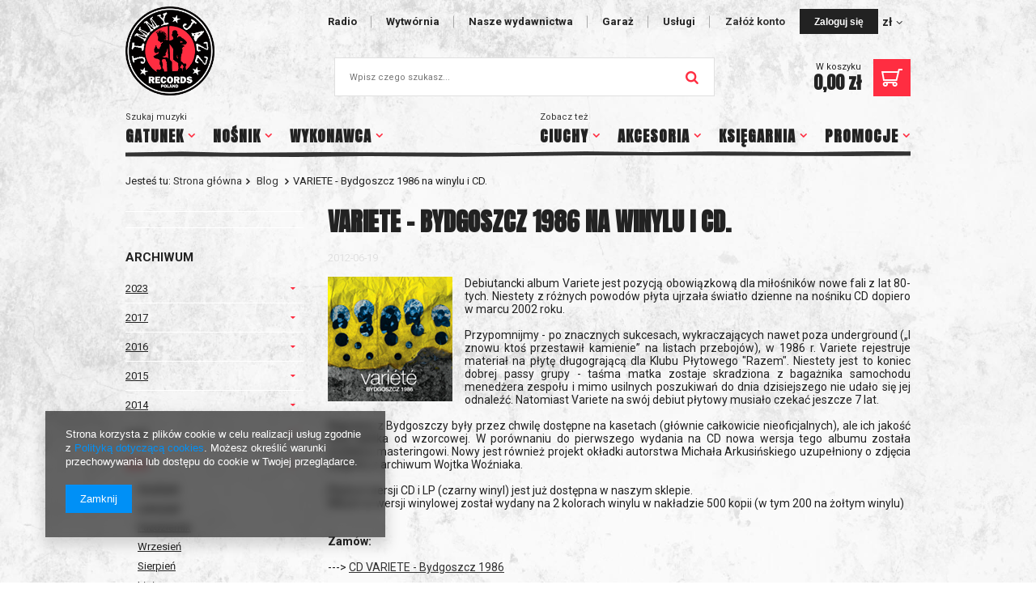

--- FILE ---
content_type: text/html; charset=utf-8
request_url: https://www.jimmyjazz.pl/VARIETE-Bydgoszcz-1986-na-winylu-i-CD-blog-pol-1340059454.html
body_size: 35131
content:
<!DOCTYPE html>
<html lang="pl" ><head><meta name='viewport' content='user-scalable=no, initial-scale = 1.0, maximum-scale = 1.0, width=device-width'/> <link href='//fonts.googleapis.com/css?family=Anton|Roboto:400,700&subset=latin-ext' rel='stylesheet' /><meta http-equiv="Content-Type" content="text/html; charset=utf-8"><title>Wiadomości - Lista - Sklep z płytami i wydawnictwo muzycze - Jimmy Jazz Records</title><meta name="description" content="Wiadomości - Lista - Muzyka Punk, Psycho, SKA, Reggae. Wydawca Komet, The Analogs, Ziggie Piggie, WC. Dystrybutor zagranicznych wydawnictw."><link rel="icon" href="/gfx/pol/favicon.ico"><meta name="theme-color" content="#ff2d41"><meta name="msapplication-navbutton-color" content="#ff2d41"><meta name="apple-mobile-web-app-status-bar-style" content="#ff2d41"><link rel="stylesheet" type="text/css" href="/gfx/pol/style.css.gzip?r=1562927597"><script type="text/javascript" src="/gfx/pol/shop.js.gzip?r=1562927597"></script><meta name="robots" content="index,follow"><meta name="rating" content="general"><meta name="Author" content="Jimmy Jazz Records na bazie IdoSell (www.idosell.com/shop).">
<!-- Begin LoginOptions html -->

<style>
#client_new_social .service_item[data-name="service_Apple"]:before, 
#cookie_login_social_more .service_item[data-name="service_Apple"]:before,
.oscop_contact .oscop_login__service[data-service="Apple"]:before {
    display: block;
    height: 2.6rem;
    content: url('/gfx/standards/apple.svg?r=1743165583');
}
.oscop_contact .oscop_login__service[data-service="Apple"]:before {
    height: auto;
    transform: scale(0.8);
}
#client_new_social .service_item[data-name="service_Apple"]:has(img.service_icon):before,
#cookie_login_social_more .service_item[data-name="service_Apple"]:has(img.service_icon):before,
.oscop_contact .oscop_login__service[data-service="Apple"]:has(img.service_icon):before {
    display: none;
}
</style>

<!-- End LoginOptions html -->

<!-- Open Graph -->
<meta property="og:type" content="article"><meta property="og:url" content="https://www.jimmyjazz.pl/VARIETE-Bydgoszcz-1986-na-winylu-i-CD-blog-pol-1340059454.html
"><meta property="og:title" content="VARIETE - Bydgoszcz 1986 na winylu i CD."><meta property="og:description" content="Debiutancki album Variete jest pozycją obowiązkową dla miłośników nowe fali z lat 80-tych. Niestety z różnych powodów płyta ujrzała światło dzienne na nośniku CD dopiero w marcu 2002 roku. Przypomnijmy - po znacznych sukcesach, wykraczających nawet poza underground („I znowu ktoś przestawił kamienie” na listach przebojów), w 1986 r. Variete rejestruje materiał na płytę długogrającą dla Klubu Płytowego "Razem". Niestety jest to koniec dobrej passy grupy - taśma matka zostaje skradziona z bagażnika samochodu menedżera zespołu i mimo usilnych poszukiwań do dnia dzisiejszego nie udało się jej odnaleźć. Natomiast Variete na swój debiut płytowy musiało czekać jeszcze 7 lat. Nagrania z Bydgoszczy były przez chwilę dostępne na kasetach (głównie całkowicie nieoficjalnych)..."><meta property="og:site_name" content="Jimmy Jazz Records"><meta property="og:locale" content="pl_PL"><meta property="og:image" content="https://www.jimmyjazz.pl/data/include/img/news/1340059454.jpg"><meta property="og:image:width" content="154"><meta property="og:image:height" content="154"><script >
window.dataLayer = window.dataLayer || [];
window.gtag = function gtag() {
dataLayer.push(arguments);
}
gtag('consent', 'default', {
'ad_storage': 'denied',
'analytics_storage': 'denied',
'ad_personalization': 'denied',
'ad_user_data': 'denied',
'wait_for_update': 500
});

gtag('set', 'ads_data_redaction', true);
</script><script  class='google_consent_mode_update'>
gtag('consent', 'update', {
'ad_storage': 'granted',
'analytics_storage': 'granted',
'ad_personalization': 'granted',
'ad_user_data': 'granted'
});
</script>
<!-- End Open Graph -->

<link rel="canonical" href="https://www.jimmyjazz.pl/VARIETE-Bydgoszcz-1986-na-winylu-i-CD-blog-pol-1340059454.html" />

                <!-- Global site tag (gtag.js) -->
                <script  async src="https://www.googletagmanager.com/gtag/js?id=AW-1045840390"></script>
                <script >
                    window.dataLayer = window.dataLayer || [];
                    window.gtag = function gtag(){dataLayer.push(arguments);}
                    gtag('js', new Date());
                    
                    gtag('config', 'AW-1045840390', {"allow_enhanced_conversions":true});

                </script>
                </head><body><div id="container" class="blog-item_page 
            
            container"><header class="clearfix "><script type="text/javascript" class="ajaxLoad">
            app_shop.vars.vat_registered = "true";
            app_shop.vars.currency_format = "###,##0.00";
            
                app_shop.vars.currency_before_value = false;
            
                app_shop.vars.currency_space = true;
            
            app_shop.vars.symbol = "zł";
            app_shop.vars.id= "PLN";
            app_shop.vars.baseurl = "http://www.jimmyjazz.pl/";
            app_shop.vars.sslurl= "https://www.jimmyjazz.pl/";
            app_shop.vars.curr_url= "%2FVARIETE-Bydgoszcz-1986-na-winylu-i-CD-blog-pol-1340059454.html";
            

            var currency_decimal_separator = ',';
            var currency_grouping_separator = ' ';

            
                app_shop.vars.blacklist_extension = ["exe","com","swf","js","php"];
            
                app_shop.vars.blacklist_mime = ["application/javascript","application/octet-stream","message/http","text/javascript","application/x-deb","application/x-javascript","application/x-shockwave-flash","application/x-msdownload"];
            
                app_shop.urls.contact = "/contact-pol.html";
            </script><div id="viewType" style="display:none"></div><div id="menu_settings" class=" "><div class="menu_settings_bar "><ul id="top-navigation"><li><a href="/Wymagane-zalogowanie-cinfo-pol-10.html" title="Radio">Radio</a></li><li><a href="/Informacje-o-firmie-cabout-pol-7.html" title="Wytwórnia">Wytwórnia</a></li><li><a href="/pol_m_MUZYKA-974.html?filter_series=&amp;filter_producer=120%2C1142347122&amp;filter_traits%5B1257715694%5D=&amp;filter_traits%5B1271341284%5D=&amp;filter_traits%5B1249909617%5D=1228681609%2C1228681610%2C1228681612" title="Nasze wydawnictwa">Nasze wydawnictwa</a></li><li><a href="/GARAZ-Klika-slow-o-przeszlosci-i-terazniejszosci-cabout-pol-13.html" title="Garaż">Garaż</a></li><li><a href="/Uslugi-cabout-pol-169.html" title="Usługi">Usługi</a></li></ul><div id="menu_additional"><a href="https://www.jimmyjazz.pl/client-new.php?register" title="">Załóż konto
                                </a><a href="https://www.jimmyjazz.pl/login.php" class="btn-small btn-inverse" title="">Zaloguj się
                                </a></div><div id="mobile_additional"><a href="https://www.jimmyjazz.pl/login.php" title="">Twoje konto
                        </a>
                        |
                        <a rel="nofollow" href="https://www.jimmyjazz.pl/basketchange.php?mode=2" title="">Obserwowane (0)
                        </a>
                         | 
                    </div><div class="open_trigger"><span class="hidden-phone flag_txt">zł</span><div class="menu_settings_wrapper visible-phone"><span class="menu_settings_bar"><span class="menu_settings_barlab">Waluta:</span><span class="menu_settings_barval">zł</span></span><span class="menu_settings_bar"><span class="menu_settings_barlab">Kraj dostawy:</span><span class="menu_settings_barval">Polska</span></span></div><i class="icon-angle-down"></i></div><form action="https://www.jimmyjazz.pl/settings.php" method="post"><ul class="bg_alter"><li><div class="form-group"><label for="menu_settings_country">Kraj odbioru zamówienia </label><select class="form-control" name="country" id="menu_settings_country"><option value="1143020015">Australia</option><option value="1143020016">Austria</option><option value="1143020027">Belarus</option><option value="1143020022">Belgium</option><option value="1143020029">Bosna and Herzegovina</option><option value="1143020031">Brazylia</option><option value="1143020033">Bulgaria</option><option value="1143020095">Canada</option><option value="1143020037">China</option><option value="1143020038">Croatia</option><option value="1143020040">Cyprus</option><option value="1143020041">Czech Republic</option><option value="1143020042">Denmark</option><option value="1143020051">Estonia</option><option value="1143020056">Finland</option><option value="1143020057">France</option><option value="1143020143">Germany</option><option value="1143020062">Greece</option><option value="1143020078">HongKong</option><option value="1143020217">Hungary</option><option value="1143020084">Iceland</option><option value="1143020083">Ireland</option><option value="1143020085">Israel</option><option value="1143020220">Italy</option><option value="1143020086">Jamaica</option><option value="1143020087">Japan</option><option value="1143020101">Kolumbia</option><option value="1143020118">Latvia</option><option value="1143020115">Liechtenstein</option><option value="1143020116">Lithuania</option><option value="1143020117">Luksembourg</option><option value="1143020119">Macedonia</option><option value="1143020126">Malta</option><option value="1143020134">Moldova</option><option value="1143020076">Netherlands</option><option value="1143020149">Norway</option><option selected value="1143020003">Polska</option><option value="1143020163">Portugal</option><option value="1143020169">Romania</option><option value="1143020168">Russia</option><option value="1170044700">Serbia</option><option value="1143020182">Slovakia</option><option value="1143020183">Slovenia</option><option value="1143020075">Spain</option><option value="1143020193">Sweden</option><option value="1143020192">Switzerland</option><option value="1143020205">Turkey</option><option value="1143020218">UK / Great Britain</option><option value="1143020210">Ukraine</option><option value="1143020186">USA</option></select></div><div class="form-group"><label for="menu_settings_curr">Ceny podane w: </label><select class="form-control" name="curr" id="menu_settings_curr"><option value="EUR">EUR (1 zł = 0.25EUR)
                                                                </option><option value="PLN" selected>zł</option></select></div></li><li class="buttons"><button class="btn-small" type="submit">
                                        Zastosuj zmiany
                                    </button></li></ul></form></div></div><div id="logo" data-align="a#css" class="col-lg-2 col-md-3 col-xs-12  align_row" data-bg="/data/gfx/mask/pol/top_2_big.png"><a href="/" target="_self"><img src="/data/gfx/mask/pol/logo_2_big.png" alt="jimmyjazz.pl" width="195" height="195"></a></div><form action="https://www.jimmyjazz.pl/search.php" method="get" id="menu_search" class="col-lg-8 col-md-6 col-xs-12"><div><input id="menu_search_text" type="text" name="text" class="catcomplete" placeholder="Wpisz czego szukasz..."></div><button type="submit"><i class="icon-search"></i></button><a href="https://www.jimmyjazz.pl/searching.php" title="">Wyszukiwanie zaawansowane</a></form><div id="menu_basket" class=" empty_bsket"><a href="https://www.jimmyjazz.pl/basketedit.php?mode=1"><span class="basket_value"><span>W koszyku</span><strong>0,00 zł</strong></span><span class="basket_icon"></span></a><script>
                        app_shop.run(function(){ menu_basket_cache(); }, 'all');
                    </script></div><nav id="menu_categories"><button type="button" class="navbar-toggler"><i class="icon-reorder"></i></button><div class="navbar-collapse" id="menu_navbar"><span class="menu_label">
                    Zobacz też
                </span><ul class="navbar-nav"><li class="nav-item"><a  href="/pol_m_MUZYKA-974.html" target="_self" title="MUZYKA" class="nav-link" >MUZYKA</a><ul class="navbar-subnav"><li class="nav-item"><a class="nav-link" href="/pol_m_MUZYKA_Plyty-CD-984.html" target="_self">Płyty CD</a></li><li class="nav-item"><a class="nav-link" href="/pol_m_MUZYKA_Plyty-winylowe-990.html" target="_self">Płyty winylowe</a><ul class="navbar-subsubnav"><li class="nav-item"><a class="nav-link" href="/pol_m_MUZYKA_Plyty-winylowe_EP-899.html" target="_self">EP</a></li><li class="nav-item"><a class="nav-link" href="/pol_m_MUZYKA_Plyty-winylowe_LP-898.html" target="_self">LP</a></li></ul></li><li class="nav-item"><a class="nav-link" href="/pol_m_MUZYKA_Plyty-DVD-988.html" target="_self">Płyty DVD</a></li><li class="nav-item"><a class="nav-link" href="/pol_m_MUZYKA_Kasety-986.html" target="_self">Kasety</a></li><li class="nav-item"><a class="nav-link" href="/pol_m_MUZYKA_Pliki-cyfrowe-1761.html" target="_self">Pliki cyfrowe</a></li></ul></li><li class="nav-item"><a  href="/pol_m_CIUCHY-978.html" target="_self" title="CIUCHY" class="nav-link" >CIUCHY</a><ul class="navbar-subnav"><li class="nav-item"><a class="nav-link" href="/pol_m_CIUCHY_Koszulki-998.html" target="_self">Koszulki</a><ul class="navbar-subsubnav"><li class="nav-item"><a class="nav-link" href="/pol_m_CIUCHY_Koszulki_damskie-900.html" target="_self">damskie</a></li><li class="nav-item"><a class="nav-link" href="/pol_m_CIUCHY_Koszulki_dzieciece-2683.html" target="_self">dziecięce</a></li><li class="nav-item"><a class="nav-link" href="/pol_m_CIUCHY_Koszulki_meskie-901.html" target="_self">męskie</a></li></ul></li><li class="nav-item"><a class="nav-link" href="/pol_m_CIUCHY_Bokserki-1425.html" target="_self">Bokserki</a><ul class="navbar-subsubnav"><li class="nav-item"><a class="nav-link" href="/pol_m_CIUCHY_Bokserki_meskie-1427.html" target="_self">męskie</a></li></ul></li><li class="nav-item"><a class="nav-link" href="/pol_m_CIUCHY_Bluzy-890.html" target="_self">Bluzy</a><ul class="navbar-subsubnav"><li class="nav-item"><a class="nav-link" href="/pol_m_CIUCHY_Bluzy_meskie-907.html" target="_self">męskie</a></li></ul></li><li class="nav-item"><a class="nav-link" href="/pol_m_CIUCHY_Kurtki-889.html" target="_self">Kurtki</a><ul class="navbar-subsubnav"><li class="nav-item"><a class="nav-link" href="/pol_m_CIUCHY_Kurtki_damskie-904.html" target="_self">damskie</a></li></ul></li><li class="nav-item"><a class="nav-link" href="/pol_m_CIUCHY_Maseczki-ochronne-4397.html" target="_self">Maseczki ochronne</a></li><li class="nav-item"><a class="nav-link" href="/pol_m_CIUCHY_Polowki-1000.html" target="_self">Polówki</a><ul class="navbar-subsubnav"><li class="nav-item"><a class="nav-link" href="/pol_m_CIUCHY_Polowki_damskie-902.html" target="_self">damskie</a></li></ul></li></ul></li><li class="nav-item"><a  href="/pol_m_AKCESORIA-980.html" target="_self" title="AKCESORIA" class="nav-link" >AKCESORIA</a><ul class="navbar-subnav"><li class="nav-item"><a class="nav-link" href="/pol_m_AKCESORIA_Znaczki-badziki-25-mm-891.html" target="_self">Znaczki (badziki) 25 mm</a></li><li class="nav-item"><a class="nav-link" href="/pol_m_AKCESORIA_Breloki-892.html" target="_self">Breloki</a></li><li class="nav-item"><a class="nav-link" href="/pol_m_AKCESORIA_Magnesy-1388.html" target="_self">Magnesy</a></li><li class="nav-item"><a class="nav-link" href="/pol_m_AKCESORIA_Slipmaty-2888.html" target="_self">Slipmaty</a></li><li class="nav-item"><a class="nav-link" href="/pol_m_AKCESORIA_Okladka-foliowa-EP-7-4253.html" target="_self">Okładka foliowa EP 7&quot;</a></li><li class="nav-item"><a class="nav-link" href="/pol_m_AKCESORIA_Okladka-foliowa-LP-12-4254.html" target="_self">Okładka foliowa LP 12&quot;</a></li><li class="nav-item"><a class="nav-link" href="/pol_m_AKCESORIA_Podkladki-pod-napoje-1228.html" target="_self">Podkładki pod napoje</a></li><li class="nav-item"><a class="nav-link" href="/pol_m_AKCESORIA_Kubki-895.html" target="_self">Kubki</a></li><li class="nav-item"><a class="nav-link" href="/pol_m_AKCESORIA_Plecaki-Worki-4066.html" target="_self">Plecaki - Worki</a></li><li class="nav-item"><a class="nav-link" href="/pol_m_AKCESORIA_Torby-893.html" target="_self">Torby</a></li></ul></li><li class="nav-item"><a  href="/pol_m_KSIEGARNIA-982.html" target="_self" title="KSIĘGARNIA" class="nav-link" >KSIĘGARNIA</a><ul class="navbar-subnav"><li class="nav-item"><a class="nav-link" href="/pol_m_KSIEGARNIA_Prasa-896.html" target="_self">Prasa</a></li><li class="nav-item"><a class="nav-link" href="/pol_m_KSIEGARNIA_Ksiazki-897.html" target="_self">Książki</a></li></ul></li><li class="nav-item"><a  href="/pol_m_PROMOCJE-1512.html" target="_self" title="PROMOCJE" class="nav-link" >PROMOCJE</a><ul class="navbar-subnav"><li class="nav-item"><a class="nav-link" href="/pol_m_PROMOCJE_Plyty-CD-1513.html" target="_self">Płyty CD</a></li><li class="nav-item"><a class="nav-link" href="/pol_m_PROMOCJE_Ciuchy-1514.html" target="_self">Ciuchy</a></li></ul></li></ul></div><div class="navbar-collapse" id="menu_navbar_bis"><span class="menu_label">
                    Szukaj muzyki
                </span><ul class="navbar-nav"><li class="nav-item"><span title="Gatunek" class="nav-link" >Gatunek</span><ul class="navbar-subnav"><li class="nav-item"><a class="nav-link" href="/tra-pol-1228681651-Alternative.html" target="_self">Alternative</a></li><li class="nav-item"><a class="nav-link" href="/tra-pol-1335996749-Ambient.html" target="_self">Ambient</a></li><li class="nav-item"><a class="nav-link" href="/tra-pol-1335996768-Bluegrass.html" target="_self">Bluegrass</a></li><li class="nav-item"><a class="nav-link" href="/tra-pol-1335996516-Blues.html" target="_self">Blues</a></li><li class="nav-item"><a class="nav-link" href="/tra-pol-1228681680-Calypso.html" target="_self">Calypso</a></li><li class="nav-item"><a class="nav-link" href="/tra-pol-1335996664-Cold-Wave.html" target="_self">Cold Wave</a></li><li class="nav-item"><a class="nav-link" href="/tra-pol-1228681658-Country.html" target="_self">Country</a></li><li class="nav-item"><a class="nav-link" href="/tra-pol-1335996618-Dancehall.html" target="_self">Dancehall</a></li><li class="nav-item"><a class="nav-link" href="/tra-pol-1228681670-Dub.html" target="_self">Dub</a></li><li class="nav-item"><a class="nav-link" href="/tra-pol-1335996612-Folk.html" target="_self">Folk</a></li><li class="nav-item"><a class="nav-link" href="/tra-pol-1228681688-Folk-Etno.html" target="_self">Folk / Etno</a></li><li class="nav-item"><a class="nav-link" href="/tra-pol-1228681656-Folk-Rock.html" target="_self">Folk Rock</a></li><li class="nav-item"><a class="nav-link" href="/tra-pol-1228681652-Garage.html" target="_self">Garage</a></li><li class="nav-item"><a class="nav-link" href="/tra-pol-1228681677-Glam.html" target="_self">Glam Rock</a></li><li class="nav-item"><a class="nav-link" href="/tra-pol-1228681661-Gothic.html" target="_self">Gothic Rock</a></li><li class="nav-item"><a class="nav-link" href="/tra-pol-1228681667-Hard-Rock.html" target="_self">Hard Rock</a></li><li class="nav-item"><a class="nav-link" href="/tra-pol-1228681640-Hardcore.html" target="_self">Hardcore</a></li><li class="nav-item"><a class="nav-link" href="/tra-pol-1228681643-Hardcore-Punk.html" target="_self">Hardcore / Punk</a></li><li class="nav-item"><a class="nav-link" href="/tra-pol-1228681650-Hardcore-Thrash.html" target="_self">Hardcore / Thrash</a></li><li class="nav-item"><a class="nav-link" href="/tra-pol-1228681690-Hip-hop.html" target="_self">Hip-Hop</a></li><li class="nav-item"><a class="nav-link" href="/tra-pol-1228681671-Horror-Punk.html" target="_self">Horror Punk</a></li><li class="nav-item"><a class="nav-link" href="/tra-pol-1335996706-Industrial.html" target="_self">Industrial</a></li><li class="nav-item"><a class="nav-link" href="/tra-pol-1228681682-Jazz.html" target="_self">Jazz</a></li><li class="nav-item"><a class="nav-link" href="/tra-pol-1228681666-Metal.html" target="_self">Metal / Hard Rock</a></li><li class="nav-item"><a class="nav-link" href="/tra-pol-1228681659-Mod.html" target="_self">Mod</a></li><li class="nav-item"><a class="nav-link" href="l/tra-pol-1228681662-New-Wave.html" target="_self">New Wave</a></li><li class="nav-item"><a class="nav-link" href="/tra-pol-1228681752-Northern-Soul.html" target="_self">Northern Soul</a></li><li class="nav-item"><a class="nav-link" href="/tra-pol-1228681669-Pop.html" target="_self">Pop</a></li><li class="nav-item"><a class="nav-link" href="/tra-pol-1228681665-Post-Punk.html" target="_self">Post-Punk</a></li><li class="nav-item"><a class="nav-link" href="/tra-pol-1228681644-Psychobilly-.html" target="_self">Psychobilly</a></li><li class="nav-item"><a class="nav-link" href="/tra-pol-1228681639-Punk.html" target="_self">Punk</a></li><li class="nav-item"><a class="nav-link" href="/tra-pol-1228681648-Reggae.html" target="_self">Regge</a></li><li class="nav-item"><a class="nav-link" href="/tra-pol-1228681657-Rocknroll.html" target="_self">Rock'N'Roll</a></li><li class="nav-item"><a class="nav-link" href="/tra-pol-1228681646-Rockabilly.html" target="_self">Rockabilly</a></li><li class="nav-item"><a class="nav-link" href="/tra-pol-1228681697-Rocksteady.html" target="_self">Rocksteady</a></li><li class="nav-item"><a class="nav-link" href="/tra-pol-1228681641-Ska.html" target="_self">Ska</a></li><li class="nav-item"><a class="nav-link" href="/tra-pol-1335996566-Skinhead-Reggae.html" target="_self">Skinhead Reggae</a></li><li class="nav-item"><a class="nav-link" href="/tra-pol-1228681663-Soul.html" target="_self">Soul</a></li><li class="nav-item"><a class="nav-link" href="/tra-pol-1228681647-Street-Punk.html" target="_self">Street Punk</a></li><li class="nav-item"><a class="nav-link" href="/tra-pol-1228681655-Surf.html" target="_self">Surf</a></li><li class="nav-item"><a class="nav-link" href="/tra-pol-1335996687-Synthpop.html" target="_self">Synthpop</a></li></ul></li><li class="nav-item"><span title="Nośnik" class="nav-link" >Nośnik</span><ul class="navbar-subnav"><li class="nav-item"><a class="nav-link" href="/pol_m_MUZYKA_Kasety-986.html" target="_self">Kasety</a></li><li class="nav-item"><a class="nav-link" href="/pol_m_MUZYKA_Pliki-cyfrowe-1761.html" target="_self">Pliki cyfrowe</a></li><li class="nav-item"><a class="nav-link" href="/pol_m_MUZYKA_Plyty-CD-984.html" target="_self">Płyty CD</a></li><li class="nav-item"><a class="nav-link" href="/pol_m_MUZYKA_Plyty-DVD-988.html" target="_self">Płyty DVD</a></li><li class="nav-item"><a class="nav-link" href="/pol_m_MUZYKA_Plyty-winylowe-990.html" target="_self">Płyty winylowe</a></li></ul></li><li class="nav-item"><span title="Wykonawca" class="nav-link" >Wykonawca</span><ul class="navbar-subnav"><li class="nav-item"><a class="nav-link" href="/pol_m_Wykonawca_19-WIOSEN-977.html" target="_self">19 WIOSEN</a></li><li class="nav-item"><a class="nav-link" href="/pol_m_Wykonawca_3CITY-STOMPERS-4276.html" target="_self">3CITY STOMPERS</a></li><li class="nav-item"><a class="nav-link" href="/pol_m_Wykonawca_4-SKINS-THE-983.html" target="_self">4 SKINS, THE</a></li><li class="nav-item"><a class="nav-link" href="/pol_m_Wykonawca_740-MILIONOW-ODDECHOW-574.html" target="_self">740 MILIONÓW ODDECHÓW</a></li><li class="nav-item"><a class="nav-link" href="/pol_m_Wykonawca_747-2498.html" target="_self">747</a></li><li class="nav-item"><a class="nav-link" href="/pol_m_Wykonawca_8-MINUTE-AGONY-5428.html" target="_self">8 MINUTE AGONY</a></li><li class="nav-item"><a class="nav-link" href="/pol_m_Wykonawca_ABADDON-989.html" target="_self">ABADDON</a></li><li class="nav-item"><a class="nav-link" href="/pol_m_Wykonawca_ABSURD-3510.html" target="_self">ABSURD</a></li><li class="nav-item"><a class="nav-link" href="/pol_m_Wykonawca_AC-DC-492.html" target="_self">AC/DC</a></li><li class="nav-item"><a class="nav-link" href="/pol_m_Wykonawca_ACAPULCO-4637.html" target="_self">ACAPULCO</a></li><li class="nav-item"><a class="nav-link" href="/pol_m_Wykonawca_ACCEPT-2015.html" target="_self">ACCEPT</a></li><li class="nav-item"><a class="nav-link" href="/pol_m_Wykonawca_ACK-ACK-5607.html" target="_self">ACK-ACK</a></li><li class="nav-item"><a class="nav-link" href="/pol_m_Wykonawca_ADHD-SYNDROM-993.html" target="_self">ADHD SYNDROM</a></li><li class="nav-item"><a class="nav-link" href="/pol_m_Wykonawca_ADICTS-THE-995.html" target="_self">ADICTS, THE</a></li><li class="nav-item"><a class="nav-link" href="/pol_m_Wykonawca_ADMINISTRATORR-481.html" target="_self">ADMINISTRATORR</a></li><li class="nav-item"><a class="nav-link" href="/pol_m_Wykonawca_ADMINISTRATORR-ELECTRO-1831.html" target="_self">ADMINISTRATORR ELECTRO</a></li><li class="nav-item"><a class="nav-link" href="/pol_m_Wykonawca_ADRENALIN-O-D-1307.html" target="_self">ADRENALIN O.D.</a></li><li class="nav-item"><a class="nav-link" href="/pol_m_Wykonawca_AFTER-BLUES-1496.html" target="_self">AFTER BLUES</a></li><li class="nav-item"><a class="nav-link" href="/pol_m_Wykonawca_AFTER-LAUGHTER-3337.html" target="_self">AFTER LAUGHTER</a></li><li class="nav-item"><a class="nav-link" href="/pol_m_Wykonawca_AGENT-ORANGE-4462.html" target="_self">AGENT ORANGE</a></li><li class="nav-item"><a class="nav-link" href="/pol_m_Wykonawca_AGGROLITES-THE-997.html" target="_self">AGGROLITES, THE</a></li><li class="nav-item"><a class="nav-link" href="/pol_m_Wykonawca_AGNI-HOTRA-4921.html" target="_self">AGNI HOTRA</a></li><li class="nav-item"><a class="nav-link" href="/pol_m_Wykonawca_AGNOSTIC-FRONT-999.html" target="_self">AGNOSTIC FRONT</a></li><li class="nav-item"><a class="nav-link" href="/pol_m_Wykonawca_AGROVATORS-THE-3748.html" target="_self">AGROVATORS, THE</a></li><li class="nav-item"><a class="nav-link" href="/pol_m_Wykonawca_AIRBOURNE-1468.html" target="_self">AIRBOURNE</a></li><li class="nav-item"><a class="nav-link" href="/pol_m_Wykonawca_AITKEN-LAUREL-1003.html" target="_self">AITKEN, LAUREL</a></li><li class="nav-item"><a class="nav-link" href="/pol_m_Wykonawca_AITKEN-LAUREL-GIRLIE-3955.html" target="_self">AITKEN, LAUREL & GIRLIE</a></li><li class="nav-item"><a class="nav-link" href="/pol_m_Wykonawca_AITKEN-LAUREL-with-the-SKATALITES-4258.html" target="_self">AITKEN, LAUREL with the SKATALITES</a></li><li class="nav-item"><a class="nav-link" href="/pol_m_Wykonawca_ALABASTER-3440.html" target="_self">ALABASTER</a></li><li class="nav-item"><a class="nav-link" href="/pol_m_Wykonawca_ALCAPONE-DENNIS-3427.html" target="_self">ALCAPONE, DENNIS</a></li><li class="nav-item"><a class="nav-link" href="/pol_m_Wykonawca_ALIANS-1004.html" target="_self">ALIANS</a></li><li class="nav-item"><a class="nav-link" href="/pol_m_Wykonawca_ALICE-IN-CHAINS-5635.html" target="_self">ALICE IN CHAINS</a></li><li class="nav-item"><a class="nav-link" href="/pol_m_Wykonawca_ALIEN-SEX-FIEND-5460.html" target="_self">ALIEN SEX FIEND</a></li><li class="nav-item"><a class="nav-link" href="/pol_m_Wykonawca_ALKALINE-TRIO-5226.html" target="_self">ALKALINE TRIO</a></li><li class="nav-item"><a class="nav-link" href="/pol_m_Wykonawca_ALL-5503.html" target="_self">ALL</a></li><li class="nav-item"><a class="nav-link" href="/pol_m_Wykonawca_ALPHEUS-1860.html" target="_self">ALPHEUS</a></li><li class="nav-item"><a class="nav-link" href="/pol_m_Wykonawca_ALPHONSO-ROLAND-2377.html" target="_self">ALPHONSO, ROLAND</a></li><li class="nav-item"><a class="nav-link" href="/pol_m_Wykonawca_ALTERNATIVE-TV-635.html" target="_self">ALTERNATIVE TV</a></li><li class="nav-item"><a class="nav-link" href="/pol_m_Wykonawca_ALTHEA-DONNA-548.html" target="_self">ALTHEA & DONNA</a></li><li class="nav-item"><a class="nav-link" href="/pol_m_Wykonawca_ALVARO-S-S-HIS-JAMMING-SESSIONS-4844.html" target="_self">ALVARO S.S. &amp; HIS JAMMING SESSIONS</a></li><li class="nav-item"><a class="nav-link" href="/pol_m_Wykonawca_AMERICAN-STATIC-1165.html" target="_self">AMERICAN STATIC</a></li><li class="nav-item"><a class="nav-link" href="/pol_m_Wykonawca_AMYL-and-THE-SNIFFERS-4495.html" target="_self">AMYL and THE SNIFFERS</a></li><li class="nav-item"><a class="nav-link" href="/pol_m_Wykonawca_ANALOGS-THE-1007.html" target="_self">ANALOGS, THE</a></li><li class="nav-item"><a class="nav-link" href="/pol_m_Wykonawca_ANALOGS-THE-RAMZES-THE-HOOLIGANS-1008.html" target="_self">ANALOGS, THE / RAMZES & THE HOOLIGANS</a></li><li class="nav-item"><a class="nav-link" href="/pol_m_Wykonawca_ANALOGS-THE-STREET-CHAOS-1277.html" target="_self">ANALOGS, THE / STREET CHAOS</a></li><li class="nav-item"><a class="nav-link" href="/pol_m_Wykonawca_ANALOGS-THE-TOWER-BLOCKS-541.html" target="_self">ANALOGS, THE / TOWER BLOCKS</a></li><li class="nav-item"><a class="nav-link" href="/pol_m_Wykonawca_ANGELIC-UPSTARTS-1010.html" target="_self">ANGELIC UPSTARTS</a></li><li class="nav-item"><a class="nav-link" href="/pol_m_Wykonawca_ANGRY-AGENDA-3990.html" target="_self">ANGRY AGENDA</a></li><li class="nav-item"><a class="nav-link" href="/pol_m_Wykonawca_ANGRY-SAMOANS-1314.html" target="_self">ANGRY SAMOANS</a></li><li class="nav-item"><a class="nav-link" href="/pol_m_Wykonawca_ANKA-PAUL-2911.html" target="_self">ANKA, PAUL</a></li><li class="nav-item"><a class="nav-link" href="/pol_m_Wykonawca_ANTAGONIZERS-ATL-5245.html" target="_self">ANTAGONIZERS ATL</a></li><li class="nav-item"><a class="nav-link" href="/pol_m_Wykonawca_ANTHRAX-3951.html" target="_self">ANTHRAX</a></li><li class="nav-item"><a class="nav-link" href="/pol_m_Wykonawca_ANTI-DREAD-1011.html" target="_self">ANTI DREAD</a></li><li class="nav-item"><a class="nav-link" href="/pol_m_Wykonawca_ANTI-FLAG-1193.html" target="_self">ANTI-FLAG</a></li><li class="nav-item"><a class="nav-link" href="/pol_m_Wykonawca_ANTI-NOWHERE-LEAGUE-1012.html" target="_self">ANTI-NOWHERE LEAGUE</a></li><li class="nav-item"><a class="nav-link" href="/pol_m_Wykonawca_APE-631.html" target="_self">APE</a></li><li class="nav-item"><a class="nav-link" href="/pol_m_Wykonawca_APERS-THE-2827.html" target="_self">APERS, THE</a></li><li class="nav-item"><a class="nav-link" href="/pol_m_Wykonawca_ARCY-MLYN-1551.html" target="_self">ARCY MŁYN</a></li><li class="nav-item"><a class="nav-link" href="/pol_m_Wykonawca_ARMIA-1020.html" target="_self">ARMIA</a></li><li class="nav-item"><a class="nav-link" href="/pol_m_Wykonawca_ARMSTRONG-BILLIE-JOE-5637.html" target="_self">ARMSTRONG, BILLIE JOE</a></li><li class="nav-item"><a class="nav-link" href="/pol_m_Wykonawca_ARMSTRONG-LOUIS-1379.html" target="_self">ARMSTRONG, LOUIS</a></li><li class="nav-item"><a class="nav-link" href="/pol_m_Wykonawca_ARMSTRONG-LOUIS-DUKE-ELLINGTON-4872.html" target="_self">ARMSTRONG, LOUIS &amp; DUKE ELLINGTON</a></li><li class="nav-item"><a class="nav-link" href="/pol_m_Wykonawca_ARMSTRONG-TIM-908.html" target="_self">ARMSTRONG, TIM</a></li><li class="nav-item"><a class="nav-link" href="/pol_m_Wykonawca_ART-ENSEMBLE-OF-CHICAGO-5670.html" target="_self">ART ENSEMBLE OF CHICAGO</a></li><li class="nav-item"><a class="nav-link" href="/pol_m_Wykonawca_ASHERS-599.html" target="_self">ASHERS</a></li><li class="nav-item"><a class="nav-link" href="/pol_m_Wykonawca_ASWAD-584.html" target="_self">ASWAD</a></li><li class="nav-item"><a class="nav-link" href="/pol_m_Wykonawca_ATENCJA-1849.html" target="_self">ATENCJA</a></li><li class="nav-item"><a class="nav-link" href="/pol_m_Wykonawca_ATTAK-3279.html" target="_self">ATTAK</a></li><li class="nav-item"><a class="nav-link" href="/pol_m_Wykonawca_ATTRACTORS-THE-4926.html" target="_self">ATTRACTORS, THE</a></li><li class="nav-item"><a class="nav-link" href="/pol_m_Wykonawca_AVALON-FRANKIE-1336.html" target="_self">AVALON, FRANKIE</a></li><li class="nav-item"><a class="nav-link" href="/pol_m_Wykonawca_B-52s-THE-518.html" target="_self">B - 52's, THE</a></li><li class="nav-item"><a class="nav-link" href="/pol_m_Wykonawca_BABOON-SHOW-THE-5075.html" target="_self">BABOON SHOW, THE</a></li><li class="nav-item"><a class="nav-link" href="/pol_m_Wykonawca_BABYLOVE-THE-VAN-DANGOS-4293.html" target="_self">BABYLOVE &amp; THE VAN DANGOS</a></li><li class="nav-item"><a class="nav-link" href="/pol_m_Wykonawca_BACKYARD-BABIES-616.html" target="_self">BACKYARD BABIES</a></li><li class="nav-item"><a class="nav-link" href="/pol_m_Wykonawca_BAD-BRAINS-911.html" target="_self">BAD BRAINS</a></li><li class="nav-item"><a class="nav-link" href="/pol_m_Wykonawca_BAD-MANNERS-912.html" target="_self">BAD MANNERS</a></li><li class="nav-item"><a class="nav-link" href="/pol_m_Wykonawca_BAD-MOJOS-4734.html" target="_self">BAD MOJOS</a></li><li class="nav-item"><a class="nav-link" href="/pol_m_Wykonawca_BAD-RELIGION-500.html" target="_self">BAD RELIGION</a></li><li class="nav-item"><a class="nav-link" href="/pol_m_Wykonawca_BAKER-CHET-ART-POPPER-3559.html" target="_self">BAKER CHET / ART POPPER</a></li><li class="nav-item"><a class="nav-link" href="/pol_m_Wykonawca_BAKER-CHET-BIL-EVANS-3526.html" target="_self">BAKER CHET / BIL EVANS</a></li><li class="nav-item"><a class="nav-link" href="/pol_m_Wykonawca_BAKER-CHET-BUD-SHANK-3528.html" target="_self">BAKER CHET / BUD SHANK</a></li><li class="nav-item"><a class="nav-link" href="/pol_m_Wykonawca_BAKER-CHET-1972.html" target="_self">BAKER, CHET</a></li><li class="nav-item"><a class="nav-link" href="/pol_m_Wykonawca_BAKSHISH-1341.html" target="_self">BAKSHISH</a></li><li class="nav-item"><a class="nav-link" href="/pol_m_Wykonawca_BAND-OF-ENDLESS-NOISE-THE-5430.html" target="_self">BAND OF ENDLESS NOISE, THE</a></li><li class="nav-item"><a class="nav-link" href="/pol_m_Wykonawca_BANDITS-THE-581.html" target="_self">BANDITS, THE</a></li><li class="nav-item"><a class="nav-link" href="/pol_m_Wykonawca_BANG-BANG-914.html" target="_self">BANG BANG</a></li><li class="nav-item"><a class="nav-link" href="/pol_m_Wykonawca_BANKROBBERS-THE-1251.html" target="_self">BANKROBBERS, THE</a></li><li class="nav-item"><a class="nav-link" href="/pol_m_Wykonawca_BARTENDERS-THE-1414.html" target="_self">BARTENDERS, THE</a></li><li class="nav-item"><a class="nav-link" href="/pol_m_Wykonawca_BASIE-COUNT-1623.html" target="_self">BASIE, COUNT</a></li><li class="nav-item"><a class="nav-link" href="/pol_m_Wykonawca_BASTARD-DISCO-3334.html" target="_self">BASTARD DISCO</a></li><li class="nav-item"><a class="nav-link" href="/pol_m_Wykonawca_BASTARD-THE-1483.html" target="_self">BASTARD, THE</a></li><li class="nav-item"><a class="nav-link" href="/pol_m_Wykonawca_BATMOBILE-3678.html" target="_self">BATMOBILE</a></li><li class="nav-item"><a class="nav-link" href="/pol_m_Wykonawca_BATTALION-OF-SAINTS-4618.html" target="_self">BATTALION OF SAINTS</a></li><li class="nav-item"><a class="nav-link" href="/pol_m_Wykonawca_BAUHAUS-487.html" target="_self">BAUHAUS</a></li><li class="nav-item"><a class="nav-link" href="/pol_m_Wykonawca_BAZOOKA-SERVICE-915.html" target="_self">BAZOOKA SERVICE</a></li><li class="nav-item"><a class="nav-link" href="/pol_m_Wykonawca_BEACH-BOYS-THE-1073.html" target="_self">BEACH BOYS, THE</a></li><li class="nav-item"><a class="nav-link" href="/pol_m_Wykonawca_BEASTIE-BOYS-916.html" target="_self">BEASTIE BOYS</a></li><li class="nav-item"><a class="nav-link" href="/pol_m_Wykonawca_BEAT-THE-459.html" target="_self">BEAT, THE</a></li><li class="nav-item"><a class="nav-link" href="/pol_m_Wykonawca_BEATLES-THE-2046.html" target="_self">BEATLES, THE</a></li><li class="nav-item"><a class="nav-link" href="/pol_m_Wykonawca_BEEF-2588.html" target="_self">BEEF</a></li><li class="nav-item"><a class="nav-link" href="/pol_m_Wykonawca_BEERZONE-917.html" target="_self">BEERZONE</a></li><li class="nav-item"><a class="nav-link" href="/pol_m_Wykonawca_BEGINNINGS-4006.html" target="_self">BEGINNINGS</a></li><li class="nav-item"><a class="nav-link" href="/pol_m_Wykonawca_BEHEMOTH-3785.html" target="_self">BEHEMOTH</a></li><li class="nav-item"><a class="nav-link" href="/pol_m_Wykonawca_BELAFONTE-HARRY-1179.html" target="_self">BELAFONTE, HARRY</a></li><li class="nav-item"><a class="nav-link" href="/pol_m_Wykonawca_BERI-BERI-405.html" target="_self">BERI BERI</a></li><li class="nav-item"><a class="nav-link" href="/pol_m_Wykonawca_BERRY-CHUCK-2117.html" target="_self">BERRY, CHUCK</a></li><li class="nav-item"><a class="nav-link" href="/pol_m_Wykonawca_BIAFRA-JELLO-THE-MELVINS-2536.html" target="_self">BIAFRA, JELLO & THE MELVINS</a></li><li class="nav-item"><a class="nav-link" href="/pol_m_Wykonawca_BIAFRA-JELLO-THE-NEW-ORLEANS-RAUNCH-AND-SOUL-ALL-STARS-5014.html" target="_self">BIAFRA, JELLO &amp; THE NEW ORLEANS RAUNCH AND SOUL ALL-STARS</a></li><li class="nav-item"><a class="nav-link" href="/pol_m_Wykonawca_BIAFRA-JELLO-And-THE-GUANTANAMO-SCHOOL-OF-MEDICINE-4817.html" target="_self">BIAFRA, JELLO And THE GUANTANAMO SCHOOL OF MEDICINE</a></li><li class="nav-item"><a class="nav-link" href="/pol_m_Wykonawca_BIELIZNA-919.html" target="_self">BIELIZNA</a></li><li class="nav-item"><a class="nav-link" href="/pol_m_Wykonawca_BIG-AUDIO-DYNAMITE-502.html" target="_self">BIG AUDIO DYNAMITE</a></li><li class="nav-item"><a class="nav-link" href="/pol_m_Wykonawca_BIG-BOSS-SOUND-5547.html" target="_self">BIG BOSS SOUND</a></li><li class="nav-item"><a class="nav-link" href="/pol_m_Wykonawca_BIG-SKA-BAND-THE-3468.html" target="_self">BIG SKA BAND, THE</a></li><li class="nav-item"><a class="nav-link" href="/pol_m_Wykonawca_BIOHAZARD-1547.html" target="_self">BIOHAZARD</a></li><li class="nav-item"><a class="nav-link" href="/pol_m_Wykonawca_BISHOPS-GREEN-3169.html" target="_self">BISHOPS GREEN</a></li><li class="nav-item"><a class="nav-link" href="/pol_m_Wykonawca_BLACK-BEE-2707.html" target="_self">BLACK BEE</a></li><li class="nav-item"><a class="nav-link" href="/pol_m_Wykonawca_BLACK-FLAG-921.html" target="_self">BLACK FLAG</a></li><li class="nav-item"><a class="nav-link" href="/pol_m_Wykonawca_BLACK-HALOS-THE-922.html" target="_self">BLACK HALOS, THE</a></li><li class="nav-item"><a class="nav-link" href="/pol_m_Wykonawca_BLACK-MYNAH-5605.html" target="_self">BLACK MYNAH</a></li><li class="nav-item"><a class="nav-link" href="/pol_m_Wykonawca_BLACK-SABBATH-2615.html" target="_self">BLACK SABBATH</a></li><li class="nav-item"><a class="nav-link" href="/pol_m_Wykonawca_BLACK-UHURU-493.html" target="_self">BLACK UHURU</a></li><li class="nav-item"><a class="nav-link" href="/pol_m_Wykonawca_BLADE-LOKI-923.html" target="_self">BLADE LOKI</a></li><li class="nav-item"><a class="nav-link" href="/pol_m_Wykonawca_BLADYSOLO-4396.html" target="_self">BLADYSOLO</a></li><li class="nav-item"><a class="nav-link" href="/pol_m_Wykonawca_BLAKE-ROBB-924.html" target="_self">BLAKE, ROBB</a></li><li class="nav-item"><a class="nav-link" href="/pol_m_Wykonawca_BLAKEY-ART-5440.html" target="_self">BLAKEY, ART</a></li><li class="nav-item"><a class="nav-link" href="/pol_m_Wykonawca_BLAKEY-ART-and-THE-JAZZ-MESSENGERS-5361.html" target="_self">BLAKEY, ART and THE JAZZ MESSENGERS</a></li><li class="nav-item"><a class="nav-link" href="/pol_m_Wykonawca_BLECHREIZ-4654.html" target="_self">BLECHREIZ</a></li><li class="nav-item"><a class="nav-link" href="/pol_m_Wykonawca_BLISTERHEAD-925.html" target="_self">BLISTERHEAD</a></li><li class="nav-item"><a class="nav-link" href="/pol_m_Wykonawca_BLITZ-926.html" target="_self">BLITZ</a></li><li class="nav-item"><a class="nav-link" href="/pol_m_Wykonawca_BLITZED-4235.html" target="_self">BLITZED</a></li><li class="nav-item"><a class="nav-link" href="/pol_m_Wykonawca_BLONDIE-485.html" target="_self">BLONDIE</a></li><li class="nav-item"><a class="nav-link" href="/pol_m_Wykonawca_BLOOD-THE-3522.html" target="_self">BLOOD, THE</a></li><li class="nav-item"><a class="nav-link" href="/pol_m_Wykonawca_Bluza-391.html" target="_self">Bluza</a></li><li class="nav-item"><a class="nav-link" href="/pol_m_Wykonawca_BOBCAT-4774.html" target="_self">BOBCAT</a></li><li class="nav-item"><a class="nav-link" href="/pol_m_Wykonawca_BODY-COUNT-1174.html" target="_self">BODY COUNT</a></li><li class="nav-item"><a class="nav-link" href="/pol_m_Wykonawca_BOMBAT-BELUS-1778.html" target="_self">BOMBAT BELUS</a></li><li class="nav-item"><a class="nav-link" href="/pol_m_Wykonawca_BOMBAT-BELUS-TORTURED-SOULS-4023.html" target="_self">BOMBAT BELUS / TORTURED SOULS</a></li><li class="nav-item"><a class="nav-link" href="/pol_m_Wykonawca_BONFA-LUIZ-5664.html" target="_self">BONFA, LUIZ</a></li><li class="nav-item"><a class="nav-link" href="/pol_m_Wykonawca_BOOKER-T-5261.html" target="_self">BOOKER T</a></li><li class="nav-item"><a class="nav-link" href="/pol_m_Wykonawca_BOOKER-T-THE-MGs-1494.html" target="_self">BOOKER T & THE MG's</a></li><li class="nav-item"><a class="nav-link" href="/pol_m_Wykonawca_BOORS-THE-5450.html" target="_self">BOORS, THE</a></li><li class="nav-item"><a class="nav-link" href="/pol_m_Wykonawca_BOOTHE-KEN-1335.html" target="_self">BOOTHE, KEN</a></li><li class="nav-item"><a class="nav-link" href="/pol_m_Wykonawca_BOOZE-GLORY-645.html" target="_self">BOOZE & GLORY</a></li><li class="nav-item"><a class="nav-link" href="/pol_m_Wykonawca_BOOZEHOUNDS-THE-929.html" target="_self">BOOZEHOUNDS, THE</a></li><li class="nav-item"><a class="nav-link" href="/pol_m_Wykonawca_BORIS-THE-SPRINKLER-5719.html" target="_self">BORIS THE SPRINKLER</a></li><li class="nav-item"><a class="nav-link" href="/pol_m_Wykonawca_BOWIE-DAVID-3131.html" target="_self">BOWIE, DAVID</a></li><li class="nav-item"><a class="nav-link" href="/pol_m_Wykonawca_BOYS-THE-931.html" target="_self">BOYS, THE</a></li><li class="nav-item"><a class="nav-link" href="/pol_m_Wykonawca_BRACES-THE-932.html" target="_self">BRACES, THE</a></li><li class="nav-item"><a class="nav-link" href="/pol_m_Wykonawca_BRAINDANCE-4060.html" target="_self">BRAINDANCE</a></li><li class="nav-item"><a class="nav-link" href="/pol_m_Wykonawca_BRAK-1055.html" target="_self">BRAK</a></li><li class="nav-item"><a class="nav-link" href="/pol_m_Wykonawca_BREAKOUT-5114.html" target="_self">BREAKOUT</a></li><li class="nav-item"><a class="nav-link" href="/pol_m_Wykonawca_Brelok-387.html" target="_self">Brelok</a></li><li class="nav-item"><a class="nav-link" href="/pol_m_Wykonawca_BRIAN-SETZER-ORCHESTRA-THE-569.html" target="_self">BRIAN SETZER ORCHESTRA, THE</a></li><li class="nav-item"><a class="nav-link" href="/pol_m_Wykonawca_BRITISH-MODBEAT-4723.html" target="_self">BRITISH MODBEAT</a></li><li class="nav-item"><a class="nav-link" href="/pol_m_Wykonawca_BROKEN-BONES-3277.html" target="_self">BROKEN BONES</a></li><li class="nav-item"><a class="nav-link" href="/pol_m_Wykonawca_BRONZY-BIG-BILL-5631.html" target="_self">BRONZY, BIG BILL</a></li><li class="nav-item"><a class="nav-link" href="/pol_m_Wykonawca_BROOKLYN-ATTRACTORS-THE-2839.html" target="_self">BROOKLYN ATTRACTORS, THE</a></li><li class="nav-item"><a class="nav-link" href="/pol_m_Wykonawca_BROWN-JR-OSCAR-3868.html" target="_self">BROWN JR., OSCAR</a></li><li class="nav-item"><a class="nav-link" href="/pol_m_Wykonawca_BROWN-DENNIS-4499.html" target="_self">BROWN, DENNIS</a></li><li class="nav-item"><a class="nav-link" href="/pol_m_Wykonawca_BROWN-JAMES-1984.html" target="_self">BROWN, JAMES</a></li><li class="nav-item"><a class="nav-link" href="/pol_m_Wykonawca_BROWN-JAMES-AND-HIS-FAMOUS-FLAMES-1505.html" target="_self">BROWN, JAMES AND HIS FAMOUS FLAMES</a></li><li class="nav-item"><a class="nav-link" href="/pol_m_Wykonawca_BRUBECK-DAVE-1330.html" target="_self">BRUBECK, DAVE</a></li><li class="nav-item"><a class="nav-link" href="/pol_m_Wykonawca_BRUISERS-THE-5616.html" target="_self">BRUISERS, THE</a></li><li class="nav-item"><a class="nav-link" href="/pol_m_Wykonawca_BRYGADA-KRYZYS-1053.html" target="_self">BRYGADA KRYZYS</a></li><li class="nav-item"><a class="nav-link" href="/pol_m_Wykonawca_BRZYTWA-OJCA-1326.html" target="_self">BRZYTWA OJCA</a></li><li class="nav-item"><a class="nav-link" href="/pol_m_Wykonawca_BUDKA-SUFLERA-5717.html" target="_self">BUDKA SUFLERA</a></li><li class="nav-item"><a class="nav-link" href="/pol_m_Wykonawca_BUENA-VISTA-SOCIAL-CLUB-5010.html" target="_self">BUENA VISTA SOCIAL CLUB</a></li><li class="nav-item"><a class="nav-link" href="/pol_m_Wykonawca_BUILDINGS-3332.html" target="_self">BUILDINGS</a></li><li class="nav-item"><a class="nav-link" href="/pol_m_Wykonawca_BULBULATORS-937.html" target="_self">BULBULATORS</a></li><li class="nav-item"><a class="nav-link" href="/pol_m_Wykonawca_BULLETS-THE-1115.html" target="_self">BULLETS, THE</a></li><li class="nav-item"><a class="nav-link" href="/pol_m_Wykonawca_BUNKIER-1553.html" target="_self">BUNKIER</a></li><li class="nav-item"><a class="nav-link" href="/pol_m_Wykonawca_BURKE-SOLOMON-3639.html" target="_self">BURKE, SOLOMON</a></li><li class="nav-item"><a class="nav-link" href="/pol_m_Wykonawca_BURNETTE-JOHNNY-1352.html" target="_self">BURNETTE, JOHNNY</a></li><li class="nav-item"><a class="nav-link" href="/pol_m_Wykonawca_BURRELL-KENNY-5332.html" target="_self">BURRELL, KENNY</a></li><li class="nav-item"><a class="nav-link" href="/pol_m_Wykonawca_BURRELL-KENNY-with-JOHN-COLTRANE-5174.html" target="_self">BURRELL, KENNY with JOHN COLTRANE</a></li><li class="nav-item"><a class="nav-link" href="/pol_m_Wykonawca_BUSINESS-THE-938.html" target="_self">BUSINESS, THE</a></li><li class="nav-item"><a class="nav-link" href="/pol_m_Wykonawca_BUSTER-SHUFFLE-4620.html" target="_self">BUSTER SHUFFLE</a></li><li class="nav-item"><a class="nav-link" href="/pol_m_Wykonawca_BUSTERS-THE-4424.html" target="_self">BUSTERS, THE</a></li><li class="nav-item"><a class="nav-link" href="/pol_m_Wykonawca_BUTLER-JERRY-5525.html" target="_self">BUTLER, JERRY</a></li><li class="nav-item"><a class="nav-link" href="/pol_m_Wykonawca_BUZZ-RODEO-2989.html" target="_self">BUZZ RODEO</a></li><li class="nav-item"><a class="nav-link" href="/pol_m_Wykonawca_BUZZ-RODEO-PERU-2992.html" target="_self">BUZZ RODEO / PERU</a></li><li class="nav-item"><a class="nav-link" href="/pol_m_Wykonawca_BUZZCOCKS-939.html" target="_self">BUZZCOCKS</a></li><li class="nav-item"><a class="nav-link" href="/pol_m_Wykonawca_BWS-SOFOS-4344.html" target="_self">BWS SOFOS</a></li><li class="nav-item"><a class="nav-link" href="/pol_m_Wykonawca_BYRON-LEE-THE-DRAGONAIRES-553.html" target="_self">BYRON LEE & THE DRAGONAIRES</a></li><li class="nav-item"><a class="nav-link" href="/pol_m_Wykonawca_CABRIANS-THE-579.html" target="_self">CABRIANS, THE</a></li><li class="nav-item"><a class="nav-link" href="/pol_m_Wykonawca_CALM-THE-FIRE-2730.html" target="_self">CALM THE FIRE</a></li><li class="nav-item"><a class="nav-link" href="/pol_m_Wykonawca_CALA-GORA-BARWINKOW-942.html" target="_self">CAŁA GÓRA BARWINKÓW</a></li><li class="nav-item"><a class="nav-link" href="/pol_m_Wykonawca_CANNONBALL-ADDERLEY-with-SERGIO-MENDES-5479.html" target="_self">CANNONBALL, ADDERLEY with SERGIO MENDES</a></li><li class="nav-item"><a class="nav-link" href="/pol_m_Wykonawca_CARBONA-5144.html" target="_self">CARBONA</a></li><li class="nav-item"><a class="nav-link" href="/pol_m_Wykonawca_CARLOS-MALCOLM-HIS-AFRO-JAMAICAN-RHYTHMS-552.html" target="_self">CARLOS MALCOLM & HIS AFRO-JAMAICAN RHYTHMS</a></li><li class="nav-item"><a class="nav-link" href="/pol_m_Wykonawca_CARPETTES-THE-4838.html" target="_self">CARPETTES, THE</a></li><li class="nav-item"><a class="nav-link" href="/pol_m_Wykonawca_CARTOON-VIOLENCE-943.html" target="_self">CARTOON VIOLENCE</a></li><li class="nav-item"><a class="nav-link" href="/pol_m_Wykonawca_CASH-JOHNNY-944.html" target="_self">CASH, JOHNNY</a></li><li class="nav-item"><a class="nav-link" href="/pol_m_Wykonawca_CASH-JOHNNY-DYLAN-BOB-1532.html" target="_self">CASH, JOHNNY / DYLAN, BOB</a></li><li class="nav-item"><a class="nav-link" href="/pol_m_Wykonawca_CASH-JOHNNY-JUNE-CARTER-1621.html" target="_self">CASH, JOHNNY & JUNE CARTER</a></li><li class="nav-item"><a class="nav-link" href="/pol_m_Wykonawca_CASH-JOHNNY-MARTY-ROBBINS-4330.html" target="_self">CASH, JOHNNY &amp; MARTY ROBBINS</a></li><li class="nav-item"><a class="nav-link" href="/pol_m_Wykonawca_CASUALTIES-THE-946.html" target="_self">CASUALTIES, THE</a></li><li class="nav-item"><a class="nav-link" href="/pol_m_Wykonawca_CAVE-NICK-THE-BAD-SEEDS-565.html" target="_self">CAVE, NICK & THE BAD SEEDS</a></li><li class="nav-item"><a class="nav-link" href="/pol_m_Wykonawca_CAVE-NICK-and-WARREN-ELLIS-2597.html" target="_self">CAVE, NICK and WARREN ELLIS</a></li><li class="nav-item"><a class="nav-link" href="/pol_m_Wykonawca_CELA-nr-3-948.html" target="_self">CELA nr 3</a></li><li class="nav-item"><a class="nav-link" href="/pol_m_Wykonawca_CHANNEL-3-3758.html" target="_self">CHANNEL 3</a></li><li class="nav-item"><a class="nav-link" href="/pol_m_Wykonawca_CHAOS-UK-1126.html" target="_self">CHAOS UK</a></li><li class="nav-item"><a class="nav-link" href="/pol_m_Wykonawca_CHAOTIC-DISCHORD-3586.html" target="_self">CHAOTIC DISCHORD</a></li><li class="nav-item"><a class="nav-link" href="/pol_m_Wykonawca_CHARGE-69-1080.html" target="_self">CHARGE 69</a></li><li class="nav-item"><a class="nav-link" href="/pol_m_Wykonawca_CHARGER-4832.html" target="_self">CHARGER</a></li><li class="nav-item"><a class="nav-link" href="/pol_m_Wykonawca_CHARLES-RAY-2061.html" target="_self">CHARLES, RAY</a></li><li class="nav-item"><a class="nav-link" href="/pol_m_Wykonawca_CHARLOTTES-THE-4963.html" target="_self">CHARLOTTES, THE</a></li><li class="nav-item"><a class="nav-link" href="/pol_m_Wykonawca_CHARMERS-LLOYD-3046.html" target="_self">CHARMERS, LLOYD</a></li><li class="nav-item"><a class="nav-link" href="/pol_m_Wykonawca_CHARMERS-LLOYD-BYRON-LEE-5549.html" target="_self">CHARMERS, LLOYD &amp; BYRON LEE</a></li><li class="nav-item"><a class="nav-link" href="/pol_m_Wykonawca_CHELSEA-949.html" target="_self">CHELSEA</a></li><li class="nav-item"><a class="nav-link" href="/pol_m_Wykonawca_CHET-BAKER-SEXTET-3558.html" target="_self">CHET BAKER SEXTET</a></li><li class="nav-item"><a class="nav-link" href="/pol_m_Wykonawca_CHRISTIAN-DEATH-2403.html" target="_self">CHRISTIAN DEATH</a></li><li class="nav-item"><a class="nav-link" href="/pol_m_Wykonawca_CIGARETTES-AFTER-SEX-3341.html" target="_self">CIGARETTES AFTER SEX</a></li><li class="nav-item"><a class="nav-link" href="/pol_m_Wykonawca_CIRCLE-JERKS-4269.html" target="_self">CIRCLE JERKS</a></li><li class="nav-item"><a class="nav-link" href="/pol_m_Wykonawca_CITY-SAINTS-5477.html" target="_self">CITY SAINTS</a></li><li class="nav-item"><a class="nav-link" href="/pol_m_Wykonawca_CLARK-SONNY-1624.html" target="_self">CLARK, SONNY</a></li><li class="nav-item"><a class="nav-link" href="/pol_m_Wykonawca_CLARKE-JOHNNY-3477.html" target="_self">CLARKE, JOHNNY</a></li><li class="nav-item"><a class="nav-link" href="/pol_m_Wykonawca_CLASH-THE-953.html" target="_self">CLASH, THE</a></li><li class="nav-item"><a class="nav-link" href="/pol_m_Wykonawca_CLIFF-JIMMY-954.html" target="_self">CLIFF, JIMMY</a></li><li class="nav-item"><a class="nav-link" href="/pol_m_Wykonawca_CLOSTERKELLER-5699.html" target="_self">CLOSTERKELLER</a></li><li class="nav-item"><a class="nav-link" href="/pol_m_Wykonawca_COASTERS-THE-5316.html" target="_self">COASTERS, THE</a></li><li class="nav-item"><a class="nav-link" href="/pol_m_Wykonawca_COCK-SPARRER-956.html" target="_self">COCK SPARRER</a></li><li class="nav-item"><a class="nav-link" href="/pol_m_Wykonawca_COCKNEY-REJECTS-958.html" target="_self">COCKNEY REJECTS</a></li><li class="nav-item"><a class="nav-link" href="/pol_m_Wykonawca_COCTEAU-TWINS-5023.html" target="_self">COCTEAU TWINS</a></li><li class="nav-item"><a class="nav-link" href="/pol_m_Wykonawca_COIOTS-THE-959.html" target="_self">COIOTS, THE</a></li><li class="nav-item"><a class="nav-link" href="/pol_m_Wykonawca_COLD-SPOT-8-THE-960.html" target="_self">COLD SPOT 8, THE</a></li><li class="nav-item"><a class="nav-link" href="/pol_m_Wykonawca_COLDAIR-2371.html" target="_self">COLDAIR</a></li><li class="nav-item"><a class="nav-link" href="/pol_m_Wykonawca_COLE-NAT-KING-3062.html" target="_self">COLE, NAT KING</a></li><li class="nav-item"><a class="nav-link" href="/pol_m_Wykonawca_COLE-STRANGER-3879.html" target="_self">COLE, STRANGER</a></li><li class="nav-item"><a class="nav-link" href="/pol_m_Wykonawca_COLORS-4687.html" target="_self">COLORS</a></li><li class="nav-item"><a class="nav-link" href="/pol_m_Wykonawca_COLTRANE-JOHN-2071.html" target="_self">COLTRANE, JOHN</a></li><li class="nav-item"><a class="nav-link" href="/pol_m_Wykonawca_COMRADE-4658.html" target="_self">COMRADE</a></li><li class="nav-item"><a class="nav-link" href="/pol_m_Wykonawca_CONFESSION-THE-603.html" target="_self">CONFESSION, THE</a></li><li class="nav-item"><a class="nav-link" href="/pol_m_Wykonawca_CONFLICT-961.html" target="_self">CONFLICT</a></li><li class="nav-item"><a class="nav-link" href="/pol_m_Wykonawca_CONTEMPORARY-NOISE-ENSEMBLE-5324.html" target="_self">CONTEMPORARY NOISE ENSEMBLE</a></li><li class="nav-item"><a class="nav-link" href="/pol_m_Wykonawca_CONTROL-1501.html" target="_self">CONTROL</a></li><li class="nav-item"><a class="nav-link" href="/pol_m_Wykonawca_COOKE-SAM-3619.html" target="_self">COOKE, SAM</a></li><li class="nav-item"><a class="nav-link" href="/pol_m_Wykonawca_CORROSION-OF-CONFORMITY-4974.html" target="_self">CORROSION OF CONFORMITY</a></li><li class="nav-item"><a class="nav-link" href="/pol_m_Wykonawca_COSMOPOLISS-2501.html" target="_self">COSMOPOLISS</a></li><li class="nav-item"><a class="nav-link" href="/pol_m_Wykonawca_COSTELLO-ELVIS-3358.html" target="_self">COSTELLO, ELVIS</a></li><li class="nav-item"><a class="nav-link" href="/pol_m_Wykonawca_COSTELLO-ELVIS-THE-ATTRACTIONS-3359.html" target="_self">COSTELLO, ELVIS & THE ATTRACTIONS</a></li><li class="nav-item"><a class="nav-link" href="/pol_m_Wykonawca_COURETTES-THE-4768.html" target="_self">COURETTES, THE</a></li><li class="nav-item"><a class="nav-link" href="/pol_m_Wykonawca_COURT-MARTIAL-5283.html" target="_self">COURT MARTIAL</a></li><li class="nav-item"><a class="nav-link" href="/pol_m_Wykonawca_COVENTRY-AUTOMATICS-THE-4450.html" target="_self">COVENTRY AUTOMATICS, THE</a></li><li class="nav-item"><a class="nav-link" href="/pol_m_Wykonawca_CRAMPS-THE-963.html" target="_self">CRAMPS, THE</a></li><li class="nav-item"><a class="nav-link" href="/pol_m_Wykonawca_CRASS-1068.html" target="_self">CRASS</a></li><li class="nav-item"><a class="nav-link" href="/pol_m_Wykonawca_CREATURES-THE-1217.html" target="_self">CREATURES, THE</a></li><li class="nav-item"><a class="nav-link" href="/pol_m_Wykonawca_CRIM-5034.html" target="_self">CRIM</a></li><li class="nav-item"><a class="nav-link" href="/pol_m_Wykonawca_CRIMINAL-TANGO-1384.html" target="_self">CRIMINAL TANGO</a></li><li class="nav-item"><a class="nav-link" href="/pol_m_Wykonawca_CROMBIES-THE-3215.html" target="_self">CROMBIES, THE</a></li><li class="nav-item"><a class="nav-link" href="/pol_m_Wykonawca_CROWD-THE-4534.html" target="_self">CROWD, THE</a></li><li class="nav-item"><a class="nav-link" href="/pol_m_Wykonawca_CRYPTIC-SLAUGHTER-4971.html" target="_self">CRYPTIC SLAUGHTER</a></li><li class="nav-item"><a class="nav-link" href="/pol_m_Wykonawca_CT-TONES-3254.html" target="_self">CT-TONES</a></li><li class="nav-item"><a class="nav-link" href="/pol_m_Wykonawca_CULT-THE-1218.html" target="_self">CULT, THE</a></li><li class="nav-item"><a class="nav-link" href="/pol_m_Wykonawca_CULTURE-585.html" target="_self">CULTURE</a></li><li class="nav-item"><a class="nav-link" href="/pol_m_Wykonawca_CURE-THE-1861.html" target="_self">CURE, THE</a></li><li class="nav-item"><a class="nav-link" href="/pol_m_Wykonawca_CUTE-LEPERS-2950.html" target="_self">CUTE LEPERS</a></li><li class="nav-item"><a class="nav-link" href="/pol_m_Wykonawca_CYANIDE-5187.html" target="_self">CYANIDE</a></li><li class="nav-item"><a class="nav-link" href="/pol_m_Wykonawca_CYPRESS-HILL-2406.html" target="_self">CYPRESS HILL</a></li><li class="nav-item"><a class="nav-link" href="/pol_m_Wykonawca_CZERWIEN-SIE-MARYSIU-4903.html" target="_self">CZERWIEŃ SIĘ MARYSIU</a></li><li class="nav-item"><a class="nav-link" href="/pol_m_Wykonawca_CZERWONE-GITARY-5221.html" target="_self">CZERWONE GITARY</a></li><li class="nav-item"><a class="nav-link" href="/pol_m_Wykonawca_CZERWONE-SWINIE-4004.html" target="_self">CZERWONE ŚWINIE</a></li><li class="nav-item"><a class="nav-link" href="/pol_m_Wykonawca_CZTERY-KILO-OBYWATELA-1768.html" target="_self">CZTERY KILO OBYWATELA</a></li><li class="nav-item"><a class="nav-link" href="/pol_m_Wykonawca_D-R-I-966.html" target="_self">D.R.I.</a></li><li class="nav-item"><a class="nav-link" href="/pol_m_Wykonawca_DAAB-967.html" target="_self">DAAB</a></li><li class="nav-item"><a class="nav-link" href="/pol_m_Wykonawca_DALE-DICK-1407.html" target="_self">DALE, DICK</a></li><li class="nav-item"><a class="nav-link" href="/pol_m_Wykonawca_DAMNATION-969.html" target="_self">DAMNATION</a></li><li class="nav-item"><a class="nav-link" href="/pol_m_Wykonawca_DAMNED-THE-970.html" target="_self">DAMNED, THE</a></li><li class="nav-item"><a class="nav-link" href="/pol_m_Wykonawca_DANZIG-972.html" target="_self">DANZIG</a></li><li class="nav-item"><a class="nav-link" href="/pol_m_Wykonawca_DANZIG-GLENN-5307.html" target="_self">DANZIG, GLENN</a></li><li class="nav-item"><a class="nav-link" href="/pol_m_Wykonawca_DAREK-DUSZA-I-DEMONY-4988.html" target="_self">DAREK DUSZA I DEMONY</a></li><li class="nav-item"><a class="nav-link" href="/pol_m_Wykonawca_DAVE-ANSEL-COLLINS-2127.html" target="_self">DAVE &amp; ANSEL COLLINS</a></li><li class="nav-item"><a class="nav-link" href="/pol_m_Wykonawca_DAVIS-MILES-1507.html" target="_self">DAVIS, MILES</a></li><li class="nav-item"><a class="nav-link" href="/pol_m_Wykonawca_DAVIS-MILES-BILL-EVANS-5385.html" target="_self">DAVIS, MILES &amp; BILL EVANS</a></li><li class="nav-item"><a class="nav-link" href="/pol_m_Wykonawca_DE-LINDOWS-5201.html" target="_self">DE ŁINDOWS</a></li><li class="nav-item"><a class="nav-link" href="/pol_m_Wykonawca_DE-PRESS-1306.html" target="_self">DE PRESS</a></li><li class="nav-item"><a class="nav-link" href="/pol_m_Wykonawca_DEAD-BOB-5322.html" target="_self">DEAD BOB</a></li><li class="nav-item"><a class="nav-link" href="/pol_m_Wykonawca_DEAD-BROTHERS-THE-4526.html" target="_self">DEAD BROTHERS, THE</a></li><li class="nav-item"><a class="nav-link" href="/pol_m_Wykonawca_DEAD-CAN-DANCE-4041.html" target="_self">DEAD CAN DANCE</a></li><li class="nav-item"><a class="nav-link" href="/pol_m_Wykonawca_DEAD-KENNEDYS-973.html" target="_self">DEAD KENNEDYS</a></li><li class="nav-item"><a class="nav-link" href="/pol_m_Wykonawca_DEAD-KINGS-THE-3670.html" target="_self">DEAD KINGS, THE</a></li><li class="nav-item"><a class="nav-link" href="/pol_m_Wykonawca_DEADLINE-100.html" target="_self">DEADLINE</a></li><li class="nav-item"><a class="nav-link" href="/pol_m_Wykonawca_DEADLY-SINS-102.html" target="_self">DEADLY SINS</a></li><li class="nav-item"><a class="nav-link" href="/pol_m_Wykonawca_DEATH-ON-WEDNESDAY-3413.html" target="_self">DEATH ON WEDNESDAY</a></li><li class="nav-item"><a class="nav-link" href="/pol_m_Wykonawca_DEEP-EYNDE-103.html" target="_self">DEEP EYNDE</a></li><li class="nav-item"><a class="nav-link" href="/pol_m_Wykonawca_DEEP-PURPLE-1351.html" target="_self">DEEP PURPLE</a></li><li class="nav-item"><a class="nav-link" href="/pol_m_Wykonawca_DEFEKT-MUZGO-104.html" target="_self">DEFEKT MUZGÓ</a></li><li class="nav-item"><a class="nav-link" href="/pol_m_Wykonawca_DEHET-SINN-4986.html" target="_self">DEHET SINN</a></li><li class="nav-item"><a class="nav-link" href="/pol_m_Wykonawca_DEKKER-DESMOND-486.html" target="_self">DEKKER, DESMOND</a></li><li class="nav-item"><a class="nav-link" href="/pol_m_Wykonawca_DEKKER-DESMOND-THE-ACES-3795.html" target="_self">DEKKER, DESMOND & THE ACES</a></li><li class="nav-item"><a class="nav-link" href="/pol_m_Wykonawca_DEKRET-4810.html" target="_self">DEKRET</a></li><li class="nav-item"><a class="nav-link" href="/pol_m_Wykonawca_DELTONES-THE-5371.html" target="_self">DELTONES, THE</a></li><li class="nav-item"><a class="nav-link" href="/pol_m_Wykonawca_DEMARCZYK-EWA-5195.html" target="_self">DEMARCZYK, EWA</a></li><li class="nav-item"><a class="nav-link" href="/pol_m_Wykonawca_DEMENTED-ARE-GO-106.html" target="_self">DEMENTED ARE GO</a></li><li class="nav-item"><a class="nav-link" href="/pol_m_Wykonawca_DEMENTED-SCUMCATS-107.html" target="_self">DEMENTED SCUMCATS</a></li><li class="nav-item"><a class="nav-link" href="/pol_m_Wykonawca_DEMOB-4836.html" target="_self">DEMOB</a></li><li class="nav-item"><a class="nav-link" href="/pol_m_Wykonawca_DEPECHE-MODE-1776.html" target="_self">DEPECHE MODE</a></li><li class="nav-item"><a class="nav-link" href="/pol_m_Wykonawca_DESCENDENTS-5101.html" target="_self">DESCENDENTS</a></li><li class="nav-item"><a class="nav-link" href="/pol_m_Wykonawca_DESPERADO-5-1086.html" target="_self">DESPERADO 5</a></li><li class="nav-item"><a class="nav-link" href="/pol_m_Wykonawca_DETONATOR-BN-5239.html" target="_self">DETONATOR BN</a></li><li class="nav-item"><a class="nav-link" href="/pol_m_Wykonawca_DEUTER-627.html" target="_self">DEUTER</a></li><li class="nav-item"><a class="nav-link" href="/pol_m_Wykonawca_DEXTER-GORDON-5701.html" target="_self">DEXTER, GORDON</a></li><li class="nav-item"><a class="nav-link" href="/pol_m_Wykonawca_DEZERTER-109.html" target="_self">DEZERTER</a></li><li class="nav-item"><a class="nav-link" href="/pol_m_Wykonawca_DICKIES-THE-110.html" target="_self">DICKIES, THE</a></li><li class="nav-item"><a class="nav-link" href="/pol_m_Wykonawca_DIDDLEY-BO-2113.html" target="_self">DIDDLEY, BO</a></li><li class="nav-item"><a class="nav-link" href="/pol_m_Wykonawca_DILLINGER-3745.html" target="_self">DILLINGER</a></li><li class="nav-item"><a class="nav-link" href="/pol_m_Wykonawca_DILS-5094.html" target="_self">DILS</a></li><li class="nav-item"><a class="nav-link" href="/pol_m_Wykonawca_DIRE-STRAITS-2746.html" target="_self">DIRE STRAITS</a></li><li class="nav-item"><a class="nav-link" href="/pol_m_Wykonawca_DIRTYS-THE-4895.html" target="_self">DIRTYS, THE</a></li><li class="nav-item"><a class="nav-link" href="/pol_m_Wykonawca_DISCHARGE-1877.html" target="_self">DISCHARGE</a></li><li class="nav-item"><a class="nav-link" href="/pol_m_Wykonawca_DISORDER-1294.html" target="_self">DISORDER</a></li><li class="nav-item"><a class="nav-link" href="/pol_m_Wykonawca_DISTILLERS-THE-505.html" target="_self">DISTILLERS, THE</a></li><li class="nav-item"><a class="nav-link" href="/pol_m_Wykonawca_DMX-5398.html" target="_self">DMX</a></li><li class="nav-item"><a class="nav-link" href="/pol_m_Wykonawca_DOMINO-FATS-1171.html" target="_self">DOMINO, FATS</a></li><li class="nav-item"><a class="nav-link" href="/pol_m_Wykonawca_DOORS-THE-2038.html" target="_self">DOORS, THE</a></li><li class="nav-item"><a class="nav-link" href="/pol_m_Wykonawca_DORHAM-KENNY-1717.html" target="_self">DORHAM, KENNY</a></li><li class="nav-item"><a class="nav-link" href="/pol_m_Wykonawca_DOUBLE-JABS-3878.html" target="_self">DOUBLE JABS</a></li><li class="nav-item"><a class="nav-link" href="/pol_m_Wykonawca_DR-CYCOS-115.html" target="_self">DR. CYCOS</a></li><li class="nav-item"><a class="nav-link" href="/pol_m_Wykonawca_DR-RING-DING-1415.html" target="_self">DR. RING DING</a></li><li class="nav-item"><a class="nav-link" href="/pol_m_Wykonawca_DR-RING-DING-H-P-SETTER-1410.html" target="_self">DR. RING DING & H.P. SETTER</a></li><li class="nav-item"><a class="nav-link" href="/pol_m_Wykonawca_DR-RING-DING-SHARP-AXE-BAND-2286.html" target="_self">DR. RING DING & SHARP AXE BAND</a></li><li class="nav-item"><a class="nav-link" href="/pol_m_Wykonawca_DR-RING-DING-THE-SENIOR-ALLSTARS-116.html" target="_self">DR. RING DING & THE SENIOR ALLSTARS</a></li><li class="nav-item"><a class="nav-link" href="/pol_m_Wykonawca_DR-RING-DING-MEETS-DREADSQUAD-2883.html" target="_self">DR. RING DING MEETS DREADSQUAD</a></li><li class="nav-item"><a class="nav-link" href="/pol_m_Wykonawca_DR-RING-DING-SKA-VAGANZA-1393.html" target="_self">DR. RING DING SKA-VAGANZA</a></li><li class="nav-item"><a class="nav-link" href="/pol_m_Wykonawca_DRAH-3832.html" target="_self">DRAH</a></li><li class="nav-item"><a class="nav-link" href="/pol_m_Wykonawca_DRASTICS-THE-117.html" target="_self">DRASTICS, THE</a></li><li class="nav-item"><a class="nav-link" href="/pol_m_Wykonawca_DRIFTERS-THE-3515.html" target="_self">DRIFTERS, THE</a></li><li class="nav-item"><a class="nav-link" href="/pol_m_Wykonawca_DRITTE-WAHL-4716.html" target="_self">DRITTE WAHL</a></li><li class="nav-item"><a class="nav-link" href="/pol_m_Wykonawca_DRONES-THE-1128.html" target="_self">DRONES, THE</a></li><li class="nav-item"><a class="nav-link" href="/pol_m_Wykonawca_DROPKICK-MURPHYS-118.html" target="_self">DROPKICK MURPHYS</a></li><li class="nav-item"><a class="nav-link" href="/pol_m_Wykonawca_DRUMMOND-DON-3814.html" target="_self">DRUMMOND, DON</a></li><li class="nav-item"><a class="nav-link" href="/pol_m_Wykonawca_DUB-PISTOLS-2635.html" target="_self">DUB PISTOLS</a></li><li class="nav-item"><a class="nav-link" href="/pol_m_Wykonawca_DUB-SYNDICATE-4718.html" target="_self">DUB SYNDICATE</a></li><li class="nav-item"><a class="nav-link" href="/pol_m_Wykonawca_DUBBLESTANDART-5020.html" target="_self">DUBBLESTANDART</a></li><li class="nav-item"><a class="nav-link" href="/pol_m_Wykonawca_DUBSKA-1164.html" target="_self">DUBSKA</a></li><li class="nav-item"><a class="nav-link" href="/pol_m_Wykonawca_DUMBS-119.html" target="_self">DUMBS</a></li><li class="nav-item"><a class="nav-link" href="/pol_m_Wykonawca_DYLAN-BOB-1215.html" target="_self">DYLAN, BOB</a></li><li class="nav-item"><a class="nav-link" href="/pol_m_Wykonawca_DYLAN-BOB-BAEZ-JOAN-1963.html" target="_self">DYLAN, BOB & BAEZ, JOAN</a></li><li class="nav-item"><a class="nav-link" href="/pol_m_Wykonawca_DYLAN-BOB-SEEGER-PETE-1965.html" target="_self">DYLAN, BOB & SEEGER, PETE</a></li><li class="nav-item"><a class="nav-link" href="/pol_m_Wykonawca_EATER-636.html" target="_self">EATER</a></li><li class="nav-item"><a class="nav-link" href="/pol_m_Wykonawca_EDDIE-AND-THE-HOT-RODS-121.html" target="_self">EDDIE AND THE HOT RODS</a></li><li class="nav-item"><a class="nav-link" href="/pol_m_Wykonawca_EDDY-DUANE-1181.html" target="_self">EDDY, DUANE</a></li><li class="nav-item"><a class="nav-link" href="/pol_m_Wykonawca_EDITORS-5289.html" target="_self">EDITORS</a></li><li class="nav-item"><a class="nav-link" href="/pol_m_Wykonawca_ELECTRIC-CHAIRS-THE-4702.html" target="_self">ELECTRIC CHAIRS, THE</a></li><li class="nav-item"><a class="nav-link" href="/pol_m_Wykonawca_ELECTRIC-FRANKENSTEIN-638.html" target="_self">ELECTRIC FRANKENSTEIN</a></li><li class="nav-item"><a class="nav-link" href="/pol_m_Wykonawca_ELECTRIC-LIGHT-ORCHESTRA-5599.html" target="_self">ELECTRIC LIGHT ORCHESTRA</a></li><li class="nav-item"><a class="nav-link" href="/pol_m_Wykonawca_ELLINGTON-DUKE-3060.html" target="_self">ELLINGTON, DUKE</a></li><li class="nav-item"><a class="nav-link" href="/pol_m_Wykonawca_ELLINGTONE-DUKE-with-JOHN-COLTRANE-5172.html" target="_self">ELLINGTONE, DUKE with JOHN COLTRANE</a></li><li class="nav-item"><a class="nav-link" href="/pol_m_Wykonawca_ELLIS-ALTON-1211.html" target="_self">ELLIS, ALTON</a></li><li class="nav-item"><a class="nav-link" href="/pol_m_Wykonawca_ELSON-KAREN-3309.html" target="_self">ELSON, KAREN</a></li><li class="nav-item"><a class="nav-link" href="/pol_m_Wykonawca_EMERALD-123.html" target="_self">EMERALD</a></li><li class="nav-item"><a class="nav-link" href="/pol_m_Wykonawca_ENGLISH-DOGS-620.html" target="_self">ENGLISH DOGS</a></li><li class="nav-item"><a class="nav-link" href="/pol_m_Wykonawca_ESCAPE-FROM-WARSAW-5054.html" target="_self">ESCAPE FROM WARSAW</a></li><li class="nav-item"><a class="nav-link" href="/pol_m_Wykonawca_ESKORBUTO-1130.html" target="_self">ESKORBUTO</a></li><li class="nav-item"><a class="nav-link" href="/pol_m_Wykonawca_ETHIOPIANS-THE-612.html" target="_self">ETHIOPIANS, THE</a></li><li class="nav-item"><a class="nav-link" href="/pol_m_Wykonawca_ETTIN-472.html" target="_self">ETTIN</a></li><li class="nav-item"><a class="nav-link" href="/pol_m_Wykonawca_EVANS-BILL-1970.html" target="_self">EVANS, BILL</a></li><li class="nav-item"><a class="nav-link" href="/pol_m_Wykonawca_EVERLY-BROTHERS-THE-1185.html" target="_self">EVERLY BROTHERS, THE</a></li><li class="nav-item"><a class="nav-link" href="/pol_m_Wykonawca_EX-PISTOLS-5191.html" target="_self">EX PISTOLS</a></li><li class="nav-item"><a class="nav-link" href="/pol_m_Wykonawca_EXIT-FROM-HELL-125.html" target="_self">EXIT FROM HELL</a></li><li class="nav-item"><a class="nav-link" href="/pol_m_Wykonawca_EXIT-STANCE-5614.html" target="_self">EXIT-STANCE</a></li><li class="nav-item"><a class="nav-link" href="/pol_m_Wykonawca_EXPLOITED-THE-126.html" target="_self">EXPLOITED, THE</a></li><li class="nav-item"><a class="nav-link" href="/pol_m_Wykonawca_EXTERNAL-MENACE-471.html" target="_self">EXTERNAL MENACE</a></li><li class="nav-item"><a class="nav-link" href="/pol_m_Wykonawca_EXTREME-NOISE-TERROR-2853.html" target="_self">EXTREME NOISE TERROR</a></li><li class="nav-item"><a class="nav-link" href="/pol_m_Wykonawca_EYE-FOR-AN-EYE-127.html" target="_self">EYE FOR AN EYE</a></li><li class="nav-item"><a class="nav-link" href="/pol_m_Wykonawca_FAJRANT-1484.html" target="_self">FAJRANT</a></li><li class="nav-item"><a class="nav-link" href="/pol_m_Wykonawca_FALL-OUT-BOY-3017.html" target="_self">FALL OUT BOY</a></li><li class="nav-item"><a class="nav-link" href="/pol_m_Wykonawca_FALL-THE-563.html" target="_self">FALL, THE</a></li><li class="nav-item"><a class="nav-link" href="/pol_m_Wykonawca_FARBEN-LEHRE-128.html" target="_self">FARBEN LEHRE</a></li><li class="nav-item"><a class="nav-link" href="/pol_m_Wykonawca_FATAL-BLOW-3998.html" target="_self">FATAL BLOW</a></li><li class="nav-item"><a class="nav-link" href="/pol_m_Wykonawca_FATE-4808.html" target="_self">FATE</a></li><li class="nav-item"><a class="nav-link" href="/pol_m_Wykonawca_FAZ-WALTZ-3542.html" target="_self">FAZ WALTZ</a></li><li class="nav-item"><a class="nav-link" href="/pol_m_Wykonawca_FEAR-534.html" target="_self">FEAR</a></li><li class="nav-item"><a class="nav-link" href="/pol_m_Wykonawca_FENECH-P-PAUL-129.html" target="_self">FENECH, P. PAUL</a></li><li class="nav-item"><a class="nav-link" href="/pol_m_Wykonawca_FERRY-JOE-171.html" target="_self">FERRY, JOE</a></li><li class="nav-item"><a class="nav-link" href="/pol_m_Wykonawca_FERTILE-HUMP-4688.html" target="_self">FERTILE HUMP</a></li><li class="nav-item"><a class="nav-link" href="/pol_m_Wykonawca_FIDDLERS-GREEN-2640.html" target="_self">FIDDLER'S GREEN</a></li><li class="nav-item"><a class="nav-link" href="/pol_m_Wykonawca_FIDEL-130.html" target="_self">FIDEL</a></li><li class="nav-item"><a class="nav-link" href="/pol_m_Wykonawca_FIELDS-OF-THE-NEPHILIM-1051.html" target="_self">FIELDS OF THE NEPHILIM</a></li><li class="nav-item"><a class="nav-link" href="/pol_m_Wykonawca_FILAMENTS-THE-1374.html" target="_self">FILAMENTS, THE</a></li><li class="nav-item"><a class="nav-link" href="/pol_m_Wykonawca_FINAL-STRIKE-441.html" target="_self">FINAL STRIKE</a></li><li class="nav-item"><a class="nav-link" href="/pol_m_Wykonawca_FIREBALLS-THE-2676.html" target="_self">FIREBALLS, THE</a></li><li class="nav-item"><a class="nav-link" href="/pol_m_Wykonawca_FIRENZE-1716.html" target="_self">FIRENZE</a></li><li class="nav-item"><a class="nav-link" href="/pol_m_Wykonawca_FITS-THE-3959.html" target="_self">FITS, THE</a></li><li class="nav-item"><a class="nav-link" href="/pol_m_Wykonawca_FITZGERALD-ELLA-5513.html" target="_self">FITZGERALD, ELLA</a></li><li class="nav-item"><a class="nav-link" href="/pol_m_Wykonawca_FITZGERALD-ELLA-ARMSTRONG-LOUIS-2067.html" target="_self">FITZGERALD, ELLA & ARMSTRONG, LOUIS</a></li><li class="nav-item"><a class="nav-link" href="/pol_m_Wykonawca_FLEETWOOD-MAC-2499.html" target="_self">FLEETWOOD MAC</a></li><li class="nav-item"><a class="nav-link" href="/pol_m_Wykonawca_FLIGHT-404-1021.html" target="_self">FLIGHT 404</a></li><li class="nav-item"><a class="nav-link" href="/pol_m_Wykonawca_FLYING-VIPERS-3478.html" target="_self">FLYING VIPERS</a></li><li class="nav-item"><a class="nav-link" href="/pol_m_Wykonawca_FOGGO-MARK-1026.html" target="_self">FOGGO, MARK</a></li><li class="nav-item"><a class="nav-link" href="/pol_m_Wykonawca_FOREIGN-LEGION-132.html" target="_self">FOREIGN LEGION</a></li><li class="nav-item"><a class="nav-link" href="/pol_m_Wykonawca_FORMY-PLANET-4819.html" target="_self">FORMY PLANET</a></li><li class="nav-item"><a class="nav-link" href="/pol_m_Wykonawca_FORT-BS-1063.html" target="_self">FORT BS</a></li><li class="nav-item"><a class="nav-link" href="/pol_m_Wykonawca_FOUR-0-474.html" target="_self">FOUR 0</a></li><li class="nav-item"><a class="nav-link" href="/pol_m_Wykonawca_FRANCA-5236.html" target="_self">FRANCA</a></li><li class="nav-item"><a class="nav-link" href="/pol_m_Wykonawca_FRANCIS-WINSTON-3212.html" target="_self">FRANCIS, WINSTON</a></li><li class="nav-item"><a class="nav-link" href="/pol_m_Wykonawca_FRANCIS-WINSTON-THE-HIGH-NOTES-3213.html" target="_self">FRANCIS, WINSTON & THE HIGH NOTES</a></li><li class="nav-item"><a class="nav-link" href="/pol_m_Wykonawca_FRANKLIN-ARETHA-3641.html" target="_self">FRANKLIN, ARETHA</a></li><li class="nav-item"><a class="nav-link" href="/pol_m_Wykonawca_FRANTIC-FLINTSTONES-135.html" target="_self">FRANTIC FLINTSTONES</a></li><li class="nav-item"><a class="nav-link" href="/pol_m_Wykonawca_FRENZY-137.html" target="_self">FRENZY</a></li><li class="nav-item"><a class="nav-link" href="/pol_m_Wykonawca_FRIGHTNRS-THE-5209.html" target="_self">FRIGHTNRS, THE</a></li><li class="nav-item"><a class="nav-link" href="/pol_m_Wykonawca_FUN-BOY-THREE-496.html" target="_self">FUN BOY THREE</a></li><li class="nav-item"><a class="nav-link" href="/pol_m_Wykonawca_FUZZTONES-THE-5491.html" target="_self">FUZZTONES, THE</a></li><li class="nav-item"><a class="nav-link" href="/pol_m_Wykonawca_G-B-H-139.html" target="_self">G.B.H.</a></li><li class="nav-item"><a class="nav-link" href="/pol_m_Wykonawca_GA-GA-1054.html" target="_self">GA-GA</a></li><li class="nav-item"><a class="nav-link" href="/pol_m_Wykonawca_GA-GA-ZIELONE-ZABKI-397.html" target="_self">GA-GA / ZIELONE ŻABKI</a></li><li class="nav-item"><a class="nav-link" href="/pol_m_Wykonawca_GABRIEL-PETER-2812.html" target="_self">GABRIEL, PETER</a></li><li class="nav-item"><a class="nav-link" href="/pol_m_Wykonawca_GAHAN-DAVE-5438.html" target="_self">GAHAN, DAVE</a></li><li class="nav-item"><a class="nav-link" href="/pol_m_Wykonawca_GAINSBOURG-SERGE-1366.html" target="_self">GAINSBOURG, SERGE</a></li><li class="nav-item"><a class="nav-link" href="/pol_m_Wykonawca_GASLIGHT-ANTHEM-1101.html" target="_self">GASLIGHT ANTHEM</a></li><li class="nav-item"><a class="nav-link" href="/pol_m_Wykonawca_Gazeta-396.html" target="_self">Gazeta</a></li><li class="nav-item"><a class="nav-link" href="/pol_m_Wykonawca_GENERATION-X-393.html" target="_self">GENERATION X</a></li><li class="nav-item"><a class="nav-link" href="/pol_m_Wykonawca_GENERATORS-THE-141.html" target="_self">GENERATORS, THE</a></li><li class="nav-item"><a class="nav-link" href="/pol_m_Wykonawca_GERMS-THE-4532.html" target="_self">GERMS, THE</a></li><li class="nav-item"><a class="nav-link" href="/pol_m_Wykonawca_GETZ-STAN-1332.html" target="_self">GETZ, STAN</a></li><li class="nav-item"><a class="nav-link" href="/pol_m_Wykonawca_GETZ-STAN-CHARLIE-BYRD-3374.html" target="_self">GETZ, STAN / CHARLIE BYRD</a></li><li class="nav-item"><a class="nav-link" href="/pol_m_Wykonawca_GETZ-STAN-CHET-BAKER-3375.html" target="_self">GETZ, STAN / CHET BAKER</a></li><li class="nav-item"><a class="nav-link" href="/pol_m_Wykonawca_GETZ-STAN-GERRY-MULLIGAN-3377.html" target="_self">GETZ, STAN / GERRY MULLIGAN</a></li><li class="nav-item"><a class="nav-link" href="/pol_m_Wykonawca_GILBERTO-JOAO-3623.html" target="_self">GILBERTO, JOAO</a></li><li class="nav-item"><a class="nav-link" href="/pol_m_Wykonawca_GILLESPIE-DIZZY-1627.html" target="_self">GILLESPIE, DIZZY</a></li><li class="nav-item"><a class="nav-link" href="/pol_m_Wykonawca_GIMP-FIST-5473.html" target="_self">GIMP FIST</a></li><li class="nav-item"><a class="nav-link" href="/pol_m_Wykonawca_GIUDA-1889.html" target="_self">GIUDA</a></li><li class="nav-item"><a class="nav-link" href="/pol_m_Wykonawca_GOGOL-BORDELLO-568.html" target="_self">GOGOL BORDELLO</a></li><li class="nav-item"><a class="nav-link" href="/pol_m_Wykonawca_GOLIGHTLY-HOLLY-3438.html" target="_self">GOLIGHTLY, HOLLY</a></li><li class="nav-item"><a class="nav-link" href="/pol_m_Wykonawca_GONADS-THE-1042.html" target="_self">GONADS, THE</a></li><li class="nav-item"><a class="nav-link" href="/pol_m_Wykonawca_GOOD-LOOKIN-OUT-3774.html" target="_self">GOOD LOOKIN' OUT</a></li><li class="nav-item"><a class="nav-link" href="/pol_m_Wykonawca_GOOD-OLD-DAYS-ONLY-ATTITUDE-COUNTS-444.html" target="_self">GOOD OLD DAYS / ONLY ATTITUDE COUNTS</a></li><li class="nav-item"><a class="nav-link" href="/pol_m_Wykonawca_GOVERNMENT-ISSUE-5628.html" target="_self">GOVERNMENT ISSUE</a></li><li class="nav-item"><a class="nav-link" href="/pol_m_Wykonawca_GRADE-2-3548.html" target="_self">GRADE 2</a></li><li class="nav-item"><a class="nav-link" href="/pol_m_Wykonawca_GRAMOPHONE-ALLSTARS-THE-595.html" target="_self">GRAMOPHONE ALLSTARS, THE</a></li><li class="nav-item"><a class="nav-link" href="/pol_m_Wykonawca_GRANDA-5456.html" target="_self">GRANDA</a></li><li class="nav-item"><a class="nav-link" href="/pol_m_Wykonawca_GRECHUTA-MAREK-ANAWA-2759.html" target="_self">GRECHUTA, MAREK / ANAWA</a></li><li class="nav-item"><a class="nav-link" href="/pol_m_Wykonawca_GREEN-DAY-1035.html" target="_self">GREEN DAY</a></li><li class="nav-item"><a class="nav-link" href="/pol_m_Wykonawca_GREEN-ROOM-ROCKERS-1114.html" target="_self">GREEN ROOM ROCKERS</a></li><li class="nav-item"><a class="nav-link" href="/pol_m_Wykonawca_GRZESIUK-STANISLAW-4750.html" target="_self">GRZESIUK, STANISŁAW</a></li><li class="nav-item"><a class="nav-link" href="/pol_m_Wykonawca_GUANTANAMO-PARTY-PROGRAM-3391.html" target="_self">GUANTANAMO PARTY PROGRAM</a></li><li class="nav-item"><a class="nav-link" href="/pol_m_Wykonawca_GUITAR-GANGSTERS-4569.html" target="_self">GUITAR GANGSTERS</a></li><li class="nav-item"><a class="nav-link" href="/pol_m_Wykonawca_GUM-BLEED-4676.html" target="_self">GUM BLEED</a></li><li class="nav-item"><a class="nav-link" href="/pol_m_Wykonawca_H-BLOCK-101-146.html" target="_self">H-BLOCK 101</a></li><li class="nav-item"><a class="nav-link" href="/pol_m_Wykonawca_HACKLERS-THE-3544.html" target="_self">HACKLERS, THE</a></li><li class="nav-item"><a class="nav-link" href="/pol_m_Wykonawca_HALEY-BILL-THE-COMETS-1334.html" target="_self">HALEY, BILL & THE COMETS</a></li><li class="nav-item"><a class="nav-link" href="/pol_m_Wykonawca_HAMBURG-RAMONES-5154.html" target="_self">HAMBURG RAMÖNES</a></li><li class="nav-item"><a class="nav-link" href="/pol_m_Wykonawca_HANOI-ROCKS-428.html" target="_self">HANOI ROCKS</a></li><li class="nav-item"><a class="nav-link" href="/pol_m_Wykonawca_HANBA-2937.html" target="_self">HAŃBA!</a></li><li class="nav-item"><a class="nav-link" href="/pol_m_Wykonawca_HARPER-CHARLIE-5330.html" target="_self">HARPER, CHARLIE</a></li><li class="nav-item"><a class="nav-link" href="/pol_m_Wykonawca_HARUSHA-3319.html" target="_self">HARUSHA</a></li><li class="nav-item"><a class="nav-link" href="/pol_m_Wykonawca_HARVEY-P-J-3906.html" target="_self">HARVEY, P.J.</a></li><li class="nav-item"><a class="nav-link" href="/pol_m_Wykonawca_HAWKINS-SCREAMIN-JAY-1430.html" target="_self">HAWKINS, SCREAMIN JAY</a></li><li class="nav-item"><a class="nav-link" href="/pol_m_Wykonawca_HEAD-CAT-1402.html" target="_self">HEAD CAT</a></li><li class="nav-item"><a class="nav-link" href="/pol_m_Wykonawca_HEADHUNTERS-THE-152.html" target="_self">HEADHUNTERS, THE</a></li><li class="nav-item"><a class="nav-link" href="/pol_m_Wykonawca_HEART-ATTACK-ALLEY-4483.html" target="_self">HEART ATTACK ALLEY</a></li><li class="nav-item"><a class="nav-link" href="/pol_m_Wykonawca_HEARTBREAKERS-5584.html" target="_self">HEARTBREAKERS</a></li><li class="nav-item"><a class="nav-link" href="/pol_m_Wykonawca_HECTOR-4858.html" target="_self">HECTOR</a></li><li class="nav-item"><a class="nav-link" href="/pol_m_Wykonawca_HELLO-5185.html" target="_self">HELLO</a></li><li class="nav-item"><a class="nav-link" href="/pol_m_Wykonawca_HILLBILLY-MOON-EXPLOSION-1419.html" target="_self">HILLBILLY MOON EXPLOSION</a></li><li class="nav-item"><a class="nav-link" href="/pol_m_Wykonawca_HIPBONE-SLIM-AND-THE-KNEE-TREMBLERS-4524.html" target="_self">HIPBONE SLIM AND THE KNEE TREMBLERS</a></li><li class="nav-item"><a class="nav-link" href="/pol_m_Wykonawca_HIROSHIMA-MON-AMOUR-157.html" target="_self">HIROSHIMA MON AMOUR</a></li><li class="nav-item"><a class="nav-link" href="/pol_m_Wykonawca_HIVES-THE-1075.html" target="_self">HIVES, THE</a></li><li class="nav-item"><a class="nav-link" href="/pol_m_Wykonawca_HOLLY-BUDDY-and-THE-CRICKETS-1311.html" target="_self">HOLLY, BUDDY and THE CRICKETS</a></li><li class="nav-item"><a class="nav-link" href="/pol_m_Wykonawca_HOLLYWOODFUN-DOWNSTAIRS-3330.html" target="_self">HOLLYWOODFUN DOWNSTAIRS</a></li><li class="nav-item"><a class="nav-link" href="/pol_m_Wykonawca_HOLT-JOHN-614.html" target="_self">HOLT, JOHN</a></li><li class="nav-item"><a class="nav-link" href="/pol_m_Wykonawca_HOLY-TOY-1387.html" target="_self">HOLY TOY</a></li><li class="nav-item"><a class="nav-link" href="/pol_m_Wykonawca_HOOKER-JOHN-LEE-1540.html" target="_self">HOOKER, JOHN LEE</a></li><li class="nav-item"><a class="nav-link" href="/pol_m_Wykonawca_HORRORPOPS-158.html" target="_self">HORRORPOPS</a></li><li class="nav-item"><a class="nav-link" href="/pol_m_Wykonawca_HORRORSHOW-159.html" target="_self">HORRORSHOW</a></li><li class="nav-item"><a class="nav-link" href="/pol_m_Wykonawca_HOTKNIVES-THE-160.html" target="_self">HOTKNIVES, THE</a></li><li class="nav-item"><a class="nav-link" href="/pol_m_Wykonawca_HUBBLE-BUBBLE-5394.html" target="_self">HUBBLE BUBBLE</a></li><li class="nav-item"><a class="nav-link" href="/pol_m_Wykonawca_HUGO-LOBO-3595.html" target="_self">HUGO LOBO</a></li><li class="nav-item"><a class="nav-link" href="/pol_m_Wykonawca_HUMPERS-THE-5407.html" target="_self">HUMPERS, THE</a></li><li class="nav-item"><a class="nav-link" href="/pol_m_Wykonawca_HUNKIES-THE-161.html" target="_self">HUNKIES, THE</a></li><li class="nav-item"><a class="nav-link" href="/pol_m_Wykonawca_HUNTER-HERBERT-2263.html" target="_self">HUNTER, HERBERT</a></li><li class="nav-item"><a class="nav-link" href="/pol_m_Wykonawca_I-ROY-3754.html" target="_self">I ROY</a></li><li class="nav-item"><a class="nav-link" href="/pol_m_Wykonawca_ICE-CUBE-5403.html" target="_self">ICE CUBE</a></li><li class="nav-item"><a class="nav-link" href="/pol_m_Wykonawca_ICONS-OF-FILTH-3442.html" target="_self">ICONS OF FILTH</a></li><li class="nav-item"><a class="nav-link" href="/pol_m_Wykonawca_IGGY-THE-STOOGES-527.html" target="_self">IGGY & THE STOOGES</a></li><li class="nav-item"><a class="nav-link" href="/pol_m_Wykonawca_IMMANUEL-MICHAEL-BLACK-3347.html" target="_self">IMMANUEL & MICHAEL BLACK</a></li><li class="nav-item"><a class="nav-link" href="/pol_m_Wykonawca_INDIOS-BRAVOS-1740.html" target="_self">INDIOS BRAVOS</a></li><li class="nav-item"><a class="nav-link" href="/pol_m_Wykonawca_INHALATORS-4744.html" target="_self">INHALATORS</a></li><li class="nav-item"><a class="nav-link" href="/pol_m_Wykonawca_INRI-166.html" target="_self">INRI</a></li><li class="nav-item"><a class="nav-link" href="/pol_m_Wykonawca_INTENSIFIED-1121.html" target="_self">INTENSIFIED</a></li><li class="nav-item"><a class="nav-link" href="/pol_m_Wykonawca_INTERRUPTERS-THE-3135.html" target="_self">INTERRUPTERS, THE</a></li><li class="nav-item"><a class="nav-link" href="/pol_m_Wykonawca_IRON-MAIDEN-1862.html" target="_self">IRON MAIDEN</a></li><li class="nav-item"><a class="nav-link" href="/pol_m_Wykonawca_ISAACS-GREGORY-583.html" target="_self">ISAACS, GREGORY</a></li><li class="nav-item"><a class="nav-link" href="/pol_m_Wykonawca_ISRAEL-VIBRATION-550.html" target="_self">ISRAEL VIBRATION</a></li><li class="nav-item"><a class="nav-link" href="/pol_m_Wykonawca_ISRAELITES-THE-1113.html" target="_self">ISRAELITES, THE</a></li><li class="nav-item"><a class="nav-link" href="/pol_m_Wykonawca_IVO-PARTIZAN-5215.html" target="_self">IVO PARTIZAN</a></li><li class="nav-item"><a class="nav-link" href="/pol_m_Wykonawca_IZZY-and-THE-BLACK-TREES-4690.html" target="_self">IZZY and THE BLACK TREES</a></li><li class="nav-item"><a class="nav-link" href="/pol_m_Wykonawca_JACKSON-CHUCK-3876.html" target="_self">JACKSON, CHUCK</a></li><li class="nav-item"><a class="nav-link" href="/pol_m_Wykonawca_JACKSON-WANDA-1289.html" target="_self">JACKSON, WANDA</a></li><li class="nav-item"><a class="nav-link" href="/pol_m_Wykonawca_JAH-STITCH-4588.html" target="_self">JAH STITCH</a></li><li class="nav-item"><a class="nav-link" href="/pol_m_Wykonawca_JAH-THOMAS-5275.html" target="_self">JAH THOMAS</a></li><li class="nav-item"><a class="nav-link" href="/pol_m_Wykonawca_JAM-THE-467.html" target="_self">JAM, THE</a></li><li class="nav-item"><a class="nav-link" href="/pol_m_Wykonawca_JAMES-HUNTERS-SIX-THE-5213.html" target="_self">JAMES HUNTERS SIX, THE</a></li><li class="nav-item"><a class="nav-link" href="/pol_m_Wykonawca_JAMES-ETTA-1539.html" target="_self">JAMES, ETTA</a></li><li class="nav-item"><a class="nav-link" href="/pol_m_Wykonawca_JAMESTOWN-SHEIKS-THE-4806.html" target="_self">JAMESTOWN SHEIKS, THE</a></li><li class="nav-item"><a class="nav-link" href="/pol_m_Wykonawca_JAN-DEAN-3625.html" target="_self">JAN & DEAN</a></li><li class="nav-item"><a class="nav-link" href="/pol_m_Wykonawca_JANERKA-LECH-3124.html" target="_self">JANERKA, LECH</a></li><li class="nav-item"><a class="nav-link" href="/pol_m_Wykonawca_JAZZBO-580.html" target="_self">JAZZBO</a></li><li class="nav-item"><a class="nav-link" href="/pol_m_Wykonawca_JESUS-AND-MARY-CHAIN-THE-169.html" target="_self">JESUS AND MARY CHAIN, THE</a></li><li class="nav-item"><a class="nav-link" href="/pol_m_Wykonawca_JET-BOYS-THE-5409.html" target="_self">JET BOYS, THE</a></li><li class="nav-item"><a class="nav-link" href="/pol_m_Wykonawca_JETHRO-TULL-5517.html" target="_self">JETHRO TULL</a></li><li class="nav-item"><a class="nav-link" href="/pol_m_Wykonawca_JIMMY-HENDRIX-EXPERIENCE-THE-3733.html" target="_self">JIMMY HENDRIX EXPERIENCE, THE</a></li><li class="nav-item"><a class="nav-link" href="/pol_m_Wykonawca_JINGO-DE-LUNCH-2561.html" target="_self">JINGO DE LUNCH</a></li><li class="nav-item"><a class="nav-link" href="/pol_m_Wykonawca_JOAN-JETT-THE-BLACKHEARTS-1162.html" target="_self">JOAN JETT & THE BLACKHEARTS</a></li><li class="nav-item"><a class="nav-link" href="/pol_m_Wykonawca_JOBIM-ANTONIO-CARLOS-1356.html" target="_self">JOBIM, ANTONIO CARLOS</a></li><li class="nav-item"><a class="nav-link" href="/pol_m_Wykonawca_JOHNSON-ANTHONY-4856.html" target="_self">JOHNSON, ANTHONY</a></li><li class="nav-item"><a class="nav-link" href="/pol_m_Wykonawca_JOKE-FERAJNA-1301.html" target="_self">JOKE FERAJNA</a></li><li class="nav-item"><a class="nav-link" href="/pol_m_Wykonawca_JONES-ETTA-5281.html" target="_self">JONES, ETTA</a></li><li class="nav-item"><a class="nav-link" href="/pol_m_Wykonawca_JONES-QUINCY-5709.html" target="_self">JONES, QUINCY</a></li><li class="nav-item"><a class="nav-link" href="/pol_m_Wykonawca_JOY-DIVISION-172.html" target="_self">JOY DIVISION</a></li><li class="nav-item"><a class="nav-link" href="/pol_m_Wykonawca_JUDAS-PRIEST-4917.html" target="_self">JUDAS PRIEST</a></li><li class="nav-item"><a class="nav-link" href="/pol_m_Wykonawca_JUKE-JOINT-PIMPS-4486.html" target="_self">JUKE JOINT PIMPS</a></li><li class="nav-item"><a class="nav-link" href="/pol_m_Wykonawca_JUZ-NIE-ZYJESZ-3353.html" target="_self">JUŻ NIE ŻYJESZ</a></li><li class="nav-item"><a class="nav-link" href="/pol_m_Wykonawca_KAPRAL-ZAJACZEK-4014.html" target="_self">KAPRAL ZAJĄCZEK</a></li><li class="nav-item"><a class="nav-link" href="/pol_m_Wykonawca_KARCER-175.html" target="_self">KARCER</a></li><li class="nav-item"><a class="nav-link" href="/pol_m_Wykonawca_KASTRIERTE-PHILOSOPHEN-470.html" target="_self">KASTRIERTE PHILOSOPHEN</a></li><li class="nav-item"><a class="nav-link" href="/pol_m_Wykonawca_KAZIK-177.html" target="_self">KAZIK</a></li><li class="nav-item"><a class="nav-link" href="/pol_m_Wykonawca_KEITH-TEX-3570.html" target="_self">KEITH & TEX</a></li><li class="nav-item"><a class="nav-link" href="/pol_m_Wykonawca_KENTON-STAN-and-HIS-ORCHESTRA-5700.html" target="_self">KENTON, STAN and HIS ORCHESTRA</a></li><li class="nav-item"><a class="nav-link" href="/pol_m_Wykonawca_KIDS-THE-1891.html" target="_self">KIDS, THE</a></li><li class="nav-item"><a class="nav-link" href="/pol_m_Wykonawca_KILLING-JOKE-491.html" target="_self">KILLING JOKE</a></li><li class="nav-item"><a class="nav-link" href="/pol_m_Wykonawca_KING-AUTOMATIC-4489.html" target="_self">KING AUTOMATIC</a></li><li class="nav-item"><a class="nav-link" href="/pol_m_Wykonawca_KING-CRIMSON-3056.html" target="_self">KING CRIMSON</a></li><li class="nav-item"><a class="nav-link" href="/pol_m_Wykonawca_KING-DJANGO-178.html" target="_self">KING DJANGO</a></li><li class="nav-item"><a class="nav-link" href="/pol_m_Wykonawca_KING-HAMMOND-2996.html" target="_self">KING HAMMOND</a></li><li class="nav-item"><a class="nav-link" href="/pol_m_Wykonawca_KING-KONG-4-5126.html" target="_self">KING KONG 4</a></li><li class="nav-item"><a class="nav-link" href="/pol_m_Wykonawca_KING-B-B-1936.html" target="_self">KING, B.B.</a></li><li class="nav-item"><a class="nav-link" href="/pol_m_Wykonawca_KINGSTON-FACTORY-3882.html" target="_self">KINGSTON FACTORY</a></li><li class="nav-item"><a class="nav-link" href="/pol_m_Wykonawca_KINKS-THE-180.html" target="_self">KINKS, THE</a></li><li class="nav-item"><a class="nav-link" href="/pol_m_Wykonawca_KISS-3037.html" target="_self">KISS</a></li><li class="nav-item"><a class="nav-link" href="/pol_m_Wykonawca_KITCHENER-ARTHUR-3325.html" target="_self">KITCHENER, ARTHUR</a></li><li class="nav-item"><a class="nav-link" href="/pol_m_Wykonawca_KLASSE-KRIMINALE-181.html" target="_self">KLASSE KRIMINALE</a></li><li class="nav-item"><a class="nav-link" href="/pol_m_Wykonawca_KLAUS-MITFFOCH-1074.html" target="_self">KLAUS MITFFOCH</a></li><li class="nav-item"><a class="nav-link" href="/pol_m_Wykonawca_KLENCZON-KRZYSZTOF-i-TRZY-KORONY-640.html" target="_self">KLENCZON KRZYSZTOF i TRZY KORONY</a></li><li class="nav-item"><a class="nav-link" href="/pol_m_Wykonawca_KNOCK-OFF-3389.html" target="_self">KNOCK OFF</a></li><li class="nav-item"><a class="nav-link" href="/pol_m_Wykonawca_KOBRANOCKA-182.html" target="_self">KOBRANOCKA</a></li><li class="nav-item"><a class="nav-link" href="/pol_m_Wykonawca_KOLABORANCI-183.html" target="_self">KOLABORANCI</a></li><li class="nav-item"><a class="nav-link" href="/pol_m_Wykonawca_KOLT-THE-184.html" target="_self">KOLT, THE</a></li><li class="nav-item"><a class="nav-link" href="/pol_m_Wykonawca_KOMEDA-QUINTET-4911.html" target="_self">KOMEDA QUINTET</a></li><li class="nav-item"><a class="nav-link" href="/pol_m_Wykonawca_KOMEDA-KRZYSZTOF-3508.html" target="_self">KOMEDA, KRZYSZTOF</a></li><li class="nav-item"><a class="nav-link" href="/pol_m_Wykonawca_KOMETY-186.html" target="_self">KOMETY</a></li><li class="nav-item"><a class="nav-link" href="/pol_m_Wykonawca_KOMINTERN-SECT-3014.html" target="_self">KOMINTERN SECT</a></li><li class="nav-item"><a class="nav-link" href="/pol_m_Wykonawca_KOMPANIA-KARNA-4447.html" target="_self">KOMPANIA KARNA</a></li><li class="nav-item"><a class="nav-link" href="/pol_m_Wykonawca_KONIEC-SWIATA-187.html" target="_self">KONIEC ŚWIATA</a></li><li class="nav-item"><a class="nav-link" href="/pol_m_Wykonawca_KONOPIANS-188.html" target="_self">KONOPIANS</a></li><li class="nav-item"><a class="nav-link" href="/pol_m_Wykonawca_KONRAD-PAWICKI-BAND-3025.html" target="_self">KONRAD PAWICKI & BAND</a></li><li class="nav-item"><a class="nav-link" href="/pol_m_Wykonawca_KONWENT-A-1518.html" target="_self">KONWENT A</a></li><li class="nav-item"><a class="nav-link" href="/pol_m_Wykonawca_KORTATU-1570.html" target="_self">KORTATU</a></li><li class="nav-item"><a class="nav-link" href="/pol_m_Wykonawca_Koszulka-388.html" target="_self">Koszulka</a></li><li class="nav-item"><a class="nav-link" href="/pol_m_Wykonawca_KRAFTWERK-5581.html" target="_self">KRAFTWERK</a></li><li class="nav-item"><a class="nav-link" href="/pol_m_Wykonawca_KREWMEN-THE-190.html" target="_self">KREWMEN, THE</a></li><li class="nav-item"><a class="nav-link" href="/pol_m_Wykonawca_KRYZYS-479.html" target="_self">KRYZYS</a></li><li class="nav-item"><a class="nav-link" href="/pol_m_Wykonawca_Ksiazka-1271.html" target="_self">Książka</a></li><li class="nav-item"><a class="nav-link" href="/pol_m_Wykonawca_KSU-191.html" target="_self">KSU</a></li><li class="nav-item"><a class="nav-link" href="/pol_m_Wykonawca_KUBASINSKA-MIRA-BREAKOUT-5116.html" target="_self">KUBASIŃSKA, MIRA &amp; BREAKOUT</a></li><li class="nav-item"><a class="nav-link" href="/pol_m_Wykonawca_KUBEK-429.html" target="_self">KUBEK</a></li><li class="nav-item"><a class="nav-link" href="/pol_m_Wykonawca_KUNG-FU-MONKEYS-5132.html" target="_self">KUNG FU MONKEYS</a></li><li class="nav-item"><a class="nav-link" href="/pol_m_Wykonawca_Kurtka-390.html" target="_self">Kurtka</a></li><li class="nav-item"><a class="nav-link" href="/pol_m_Wykonawca_KURY-5694.html" target="_self">KURY</a></li><li class="nav-item"><a class="nav-link" href="/pol_m_Wykonawca_LA-FAMILIA-TORELLI-1252.html" target="_self">LA FAMILIA TORELLI</a></li><li class="nav-item"><a class="nav-link" href="/pol_m_Wykonawca_LA-RUDA-SALSKA-4576.html" target="_self">LA RUDA SALSKA</a></li><li class="nav-item"><a class="nav-link" href="/pol_m_Wykonawca_LACRIMOSA-5539.html" target="_self">LACRIMOSA</a></li><li class="nav-item"><a class="nav-link" href="/pol_m_Wykonawca_LAIBACH-564.html" target="_self">LAIBACH</a></li><li class="nav-item"><a class="nav-link" href="/pol_m_Wykonawca_LAO-CHE-194.html" target="_self">LAO CHE</a></li><li class="nav-item"><a class="nav-link" href="/pol_m_Wykonawca_LARS-FREDERIKSEN-and-THE-BASTARDS-1048.html" target="_self">LARS FREDERIKSEN and THE BASTARDS</a></li><li class="nav-item"><a class="nav-link" href="/pol_m_Wykonawca_LAS-MELINAS-4492.html" target="_self">LAS MELINAS</a></li><li class="nav-item"><a class="nav-link" href="/pol_m_Wykonawca_LAST-RESORT-1323.html" target="_self">LAST RESORT</a></li><li class="nav-item"><a class="nav-link" href="/pol_m_Wykonawca_LAUREL-AITKEN-MIGHTY-MEGATONS-5570.html" target="_self">LAUREL, AITKEN &amp; MIGHTY MEGATONS</a></li><li class="nav-item"><a class="nav-link" href="/pol_m_Wykonawca_LAZY-JACK-AND-THE-SPINNING-JENNY-3741.html" target="_self">LAZY JACK AND THE SPINNING JENNY</a></li><li class="nav-item"><a class="nav-link" href="/pol_m_Wykonawca_LE-GRAND-MIERCOLES-1482.html" target="_self">LE GRAND MIERCOLES</a></li><li class="nav-item"><a class="nav-link" href="/pol_m_Wykonawca_LED-ZEPPELIN-2563.html" target="_self">LED ZEPPELIN</a></li><li class="nav-item"><a class="nav-link" href="/pol_m_Wykonawca_LEE-BECKY-DRUNKFOOT-4892.html" target="_self">LEE, BECKY &amp; DRUNKFOOT</a></li><li class="nav-item"><a class="nav-link" href="/pol_m_Wykonawca_LEE-BUNNY-4785.html" target="_self">LEE, BUNNY</a></li><li class="nav-item"><a class="nav-link" href="/pol_m_Wykonawca_LEE-BYRON-5550.html" target="_self">LEE, BYRON</a></li><li class="nav-item"><a class="nav-link" href="/pol_m_Wykonawca_LEGENDARY-RAW-DEAL-THE-1545.html" target="_self">LEGENDARY RAW DEAL, THE</a></li><li class="nav-item"><a class="nav-link" href="/pol_m_Wykonawca_LEMMY-SLIM-JIM-DANNY-B-3804.html" target="_self">LEMMY, SLIM JIM & DANNY B</a></li><li class="nav-item"><a class="nav-link" href="/pol_m_Wykonawca_LENGUALERTA-5100.html" target="_self">LENGUALERTA</a></li><li class="nav-item"><a class="nav-link" href="/pol_m_Wykonawca_LENIWIEC-1546.html" target="_self">LENIWIEC</a></li><li class="nav-item"><a class="nav-link" href="/pol_m_Wykonawca_LEO-THE-LINE-UP-2983.html" target="_self">LEO & THE LINE UP</a></li><li class="nav-item"><a class="nav-link" href="/pol_m_Wykonawca_LESLAW-I-ADMINISTRATORR-1383.html" target="_self">LESŁAW I ADMINISTRATORR</a></li><li class="nav-item"><a class="nav-link" href="/pol_m_Wykonawca_LESS-THAN-JAKE-1288.html" target="_self">LESS THAN JAKE</a></li><li class="nav-item"><a class="nav-link" href="/pol_m_Wykonawca_LEWIS-NIGEL-THE-ZORCHMEN-3704.html" target="_self">LEWIS, NIGEL & THE ZORCHMEN</a></li><li class="nav-item"><a class="nav-link" href="/pol_m_Wykonawca_LIONS-LAW-2781.html" target="_self">LION'S LAW</a></li><li class="nav-item"><a class="nav-link" href="/pol_m_Wykonawca_LIPINSKI-TOMEK-5541.html" target="_self">LIPIŃSKI, TOMEK</a></li><li class="nav-item"><a class="nav-link" href="/pol_m_Wykonawca_LITTLE-BOY-3781.html" target="_self">LITTLE BOY</a></li><li class="nav-item"><a class="nav-link" href="/pol_m_Wykonawca_LITTLE-RICHARD-1182.html" target="_self">LITTLE RICHARD</a></li><li class="nav-item"><a class="nav-link" href="/pol_m_Wykonawca_LOCKDOWN-5098.html" target="_self">LOCKDOWN</a></li><li class="nav-item"><a class="nav-link" href="/pol_m_Wykonawca_LONDONIANS-THE-3521.html" target="_self">LONDONIANS, THE</a></li><li class="nav-item"><a class="nav-link" href="/pol_m_Wykonawca_LONKER-SEE-4691.html" target="_self">LONKER SEE</a></li><li class="nav-item"><a class="nav-link" href="/pol_m_Wykonawca_LORD-MIKES-DIRTY-CALYPSONIANS-199.html" target="_self">LORD MIKE'S DIRTY CALYPSONIANS</a></li><li class="nav-item"><a class="nav-link" href="/pol_m_Wykonawca_LOS-DINGOS-200.html" target="_self">LOS DINGOS</a></li><li class="nav-item"><a class="nav-link" href="/pol_m_Wykonawca_LOS-OFFBEATERS-2924.html" target="_self">LOS OFFBEATERS</a></li><li class="nav-item"><a class="nav-link" href="/pol_m_Wykonawca_LOS-VIOLADORES-5255.html" target="_self">LOS VIOLADORES</a></li><li class="nav-item"><a class="nav-link" href="/pol_m_Wykonawca_LOVE-AND-ROCKETS-5179.html" target="_self">LOVE AND ROCKETS</a></li><li class="nav-item"><a class="nav-link" href="/pol_m_Wykonawca_LOVEWORMS-5564.html" target="_self">LOVEWORMS</a></li><li class="nav-item"><a class="nav-link" href="/pol_m_Wykonawca_LOVING-PAUPERS-THE-4927.html" target="_self">LOVING PAUPERS, THE</a></li><li class="nav-item"><a class="nav-link" href="/pol_m_Wykonawca_LOWER-CLASS-BRATS-205.html" target="_self">LOWER CLASS BRATS</a></li><li class="nav-item"><a class="nav-link" href="/pol_m_Wykonawca_LUMPEX-75-207.html" target="_self">LUMPEX 75</a></li><li class="nav-item"><a class="nav-link" href="/pol_m_Wykonawca_LUNATICS-THE-208.html" target="_self">LUNATICS, THE</a></li><li class="nav-item"><a class="nav-link" href="/pol_m_Wykonawca_LURKERS-THE-1297.html" target="_self">LURKERS, THE</a></li><li class="nav-item"><a class="nav-link" href="/pol_m_Wykonawca_LAP-PUNKA-1497.html" target="_self">ŁAP!PUNKA</a></li><li class="nav-item"><a class="nav-link" href="/pol_m_Wykonawca_M-I-A-5592.html" target="_self">M.I.A.</a></li><li class="nav-item"><a class="nav-link" href="/pol_m_Wykonawca_MAANAM-5365.html" target="_self">MAANAM</a></li><li class="nav-item"><a class="nav-link" href="/pol_m_Wykonawca_MACSAT-5217.html" target="_self">MACSAT</a></li><li class="nav-item"><a class="nav-link" href="/pol_m_Wykonawca_MAD-CADDIES-210.html" target="_self">MAD CADDIES</a></li><li class="nav-item"><a class="nav-link" href="/pol_m_Wykonawca_MAD-SIN-213.html" target="_self">MAD SIN</a></li><li class="nav-item"><a class="nav-link" href="/pol_m_Wykonawca_MADBALL-2611.html" target="_self">MADBALL</a></li><li class="nav-item"><a class="nav-link" href="/pol_m_Wykonawca_MADE-IN-POLAND-1062.html" target="_self">MADE IN POLAND</a></li><li class="nav-item"><a class="nav-link" href="/pol_m_Wykonawca_MADNESS-214.html" target="_self">MADNESS</a></li><li class="nav-item"><a class="nav-link" href="/pol_m_Wykonawca_Magnes-1389.html" target="_self">Magnes</a></li><li class="nav-item"><a class="nav-link" href="/pol_m_Wykonawca_MAGNIFICENT-THE-5396.html" target="_self">MAGNIFICENT, THE</a></li><li class="nav-item"><a class="nav-link" href="/pol_m_Wykonawca_MAJOR-ACCIDENT-1855.html" target="_self">MAJOR ACCIDENT</a></li><li class="nav-item"><a class="nav-link" href="/pol_m_Wykonawca_MALAS-CARTAS-215.html" target="_self">MALAS CARTAS</a></li><li class="nav-item"><a class="nav-link" href="/pol_m_Wykonawca_MALEO-REGGAE-ROCKERS-1524.html" target="_self">MALEO REGGAE ROCKERS</a></li><li class="nav-item"><a class="nav-link" href="/pol_m_Wykonawca_MANCINI-HENRY-2907.html" target="_self">MANCINI, HENRY</a></li><li class="nav-item"><a class="nav-link" href="/pol_m_Wykonawca_MANGIONE-CHUCK-1777.html" target="_self">MANGIONE, CHUCK</a></li><li class="nav-item"><a class="nav-link" href="/pol_m_Wykonawca_MANGO-WOOD-4417.html" target="_self">MANGO WOOD</a></li><li class="nav-item"><a class="nav-link" href="/pol_m_Wykonawca_MANO-NEGRA-613.html" target="_self">MANO NEGRA</a></li><li class="nav-item"><a class="nav-link" href="/pol_m_Wykonawca_MARIANS-216.html" target="_self">MARIANS</a></li><li class="nav-item"><a class="nav-link" href="/pol_m_Wykonawca_MARILLION-5656.html" target="_self">MARILLION</a></li><li class="nav-item"><a class="nav-link" href="/pol_m_Wykonawca_MARK-FOGGOS-SKASTERS-1492.html" target="_self">MARK FOGGO'S SKASTERS</a></li><li class="nav-item"><a class="nav-link" href="/pol_m_Wykonawca_MARLEY-BOB-THE-WAILERS-466.html" target="_self">MARLEY, BOB & THE WAILERS</a></li><li class="nav-item"><a class="nav-link" href="/pol_m_Wykonawca_MARNE-SZANSE-4275.html" target="_self">MARNE SZANSE</a></li><li class="nav-item"><a class="nav-link" href="/pol_m_Wykonawca_MARTIM-MONITZ-2326.html" target="_self">MARTIM MONITZ</a></li><li class="nav-item"><a class="nav-link" href="/pol_m_Wykonawca_MARTIN-SOLO-402.html" target="_self">MARTIN SOLO</a></li><li class="nav-item"><a class="nav-link" href="/pol_m_Wykonawca_MARVELETTES-THE-3598.html" target="_self">MARVELETTES, THE</a></li><li class="nav-item"><a class="nav-link" href="/pol_m_Wykonawca_MASALA-SOUNDSYSTEM-3092.html" target="_self">MASALA SOUNDSYSTEM</a></li><li class="nav-item"><a class="nav-link" href="/pol_m_Wykonawca_Maseczka-4398.html" target="_self">Maseczka</a></li><li class="nav-item"><a class="nav-link" href="/pol_m_Wykonawca_MASSIVE-ATTACK-1269.html" target="_self">MASSIVE ATTACK</a></li><li class="nav-item"><a class="nav-link" href="/pol_m_Wykonawca_MAU-MAUS-3463.html" target="_self">MAU MAUS</a></li><li class="nav-item"><a class="nav-link" href="/pol_m_Wykonawca_MAYTALS-THE-3258.html" target="_self">MAYTALS, THE</a></li><li class="nav-item"><a class="nav-link" href="/pol_m_Wykonawca_McCOOK-TOMMY-3798.html" target="_self">McCOOK, TOMMY</a></li><li class="nav-item"><a class="nav-link" href="/pol_m_Wykonawca_MCLEAN-JACKIE-5668.html" target="_self">MCLEAN, JACKIE</a></li><li class="nav-item"><a class="nav-link" href="/pol_m_Wykonawca_MENDES-SERGIO-5595.html" target="_self">MENDES, SERGIO</a></li><li class="nav-item"><a class="nav-link" href="/pol_m_Wykonawca_MEPHISKAPHELES-621.html" target="_self">MEPHISKAPHELES</a></li><li class="nav-item"><a class="nav-link" href="/pol_m_Wykonawca_METALLICA-5170.html" target="_self">METALLICA</a></li><li class="nav-item"><a class="nav-link" href="/pol_m_Wykonawca_METEORS-THE-221.html" target="_self">METEORS, THE</a></li><li class="nav-item"><a class="nav-link" href="/pol_m_Wykonawca_MICHAEL-SCHENKER-GROUP-3416.html" target="_self">MICHAEL SCHENKER GROUP</a></li><li class="nav-item"><a class="nav-link" href="/pol_m_Wykonawca_MIGHTY-MIGHTY-BOSSTONES-THE-1059.html" target="_self">MIGHTY MIGHTY BOSSTONES, THE</a></li><li class="nav-item"><a class="nav-link" href="/pol_m_Wykonawca_MIGHTY-SPARROW-BYRON-LEE-554.html" target="_self">MIGHTY SPARROW & BYRON LEE</a></li><li class="nav-item"><a class="nav-link" href="/pol_m_Wykonawca_MILLENCOLIN-5359.html" target="_self">MILLENCOLIN</a></li><li class="nav-item"><a class="nav-link" href="/pol_m_Wykonawca_MILLIE-504.html" target="_self">MILLIE</a></li><li class="nav-item"><a class="nav-link" href="/pol_m_Wykonawca_MINGUS-CHARLES-4461.html" target="_self">MINGUS, CHARLES</a></li><li class="nav-item"><a class="nav-link" href="/pol_m_Wykonawca_MINOTT-SUGAR-611.html" target="_self">MINOTT, SUGAR</a></li><li class="nav-item"><a class="nav-link" href="/pol_m_Wykonawca_MIP-5714.html" target="_self">MIP</a></li><li class="nav-item"><a class="nav-link" href="/pol_m_Wykonawca_MIRANDA-THE-BEAT-5158.html" target="_self">MIRANDA &amp; THE BEAT</a></li><li class="nav-item"><a class="nav-link" href="/pol_m_Wykonawca_MISFITS-223.html" target="_self">MISFITS</a></li><li class="nav-item"><a class="nav-link" href="/pol_m_Wykonawca_MISFITS-meet-THE-NUTLEY-BRASS-5680.html" target="_self">MISFITS meet THE NUTLEY BRASS</a></li><li class="nav-item"><a class="nav-link" href="/pol_m_Wykonawca_MISSION-THE-1161.html" target="_self">MISSION, THE</a></li><li class="nav-item"><a class="nav-link" href="/pol_m_Wykonawca_MITCHUM-ROBERT-3806.html" target="_self">MITCHUM, ROBERT</a></li><li class="nav-item"><a class="nav-link" href="/pol_m_Wykonawca_MITTOO-JACKIE-3756.html" target="_self">MITTOO, JACKIE</a></li><li class="nav-item"><a class="nav-link" href="/pol_m_Wykonawca_MOLLY-MALONES-1399.html" target="_self">MOLLY MALONE'S</a></li><li class="nav-item"><a class="nav-link" href="/pol_m_Wykonawca_MONK-THELONIOUS-2077.html" target="_self">MONK, THELONIOUS</a></li><li class="nav-item"><a class="nav-link" href="/pol_m_Wykonawca_MONK-THELONIOUS-with-JOHN-COLTRANE-4898.html" target="_self">MONK, THELONIOUS with JOHN COLTRANE</a></li><li class="nav-item"><a class="nav-link" href="/pol_m_Wykonawca_MONROE-MICHAEL-4262.html" target="_self">MONROE, MICHAEL</a></li><li class="nav-item"><a class="nav-link" href="/pol_m_Wykonawca_MONSTERS-THE-1231.html" target="_self">MONSTERS, THE</a></li><li class="nav-item"><a class="nav-link" href="/pol_m_Wykonawca_MONTY-NEYSMITH-meets-THE-BISHOPS-3486.html" target="_self">MONTY NEYSMITH meets THE BISHOPS</a></li><li class="nav-item"><a class="nav-link" href="/pol_m_Wykonawca_MOPED-JOHNNY-5588.html" target="_self">MOPED, JOHNNY</a></li><li class="nav-item"><a class="nav-link" href="/pol_m_Wykonawca_MORCHEEBA-3495.html" target="_self">MORCHEEBA</a></li><li class="nav-item"><a class="nav-link" href="/pol_m_Wykonawca_MORGAN-DERICK-1558.html" target="_self">MORGAN, DERICK</a></li><li class="nav-item"><a class="nav-link" href="/pol_m_Wykonawca_MORGAN-DERRICK-1557.html" target="_self">MORGAN, DERRICK</a></li><li class="nav-item"><a class="nav-link" href="/pol_m_Wykonawca_MORRICONE-ENNIO-5012.html" target="_self">MORRICONE, ENNIO</a></li><li class="nav-item"><a class="nav-link" href="/pol_m_Wykonawca_MORRISSEY-617.html" target="_self">MORRISSEY</a></li><li class="nav-item"><a class="nav-link" href="/pol_m_Wykonawca_MOSKWA-1127.html" target="_self">MOSKWA</a></li><li class="nav-item"><a class="nav-link" href="/pol_m_Wykonawca_MOTHRA-456.html" target="_self">MOTHRA</a></li><li class="nav-item"><a class="nav-link" href="/pol_m_Wykonawca_MOTORHEAD-226.html" target="_self">MOTORHEAD</a></li><li class="nav-item"><a class="nav-link" href="/pol_m_Wykonawca_MR-T-BONE-1137.html" target="_self">MR.  T-BONE</a></li><li class="nav-item"><a class="nav-link" href="/pol_m_Wykonawca_MR-REVIEW-228.html" target="_self">MR. REVIEW</a></li><li class="nav-item"><a class="nav-link" href="/pol_m_Wykonawca_MR-SYMARIP-ROY-ELLIS-229.html" target="_self">MR. SYMARIP (ROY ELLIS)</a></li><li class="nav-item"><a class="nav-link" href="/pol_m_Wykonawca_MR-T-BONE-THE-YOUNG-LIONS-1279.html" target="_self">MR. T-BONE & THE YOUNG LIONS</a></li><li class="nav-item"><a class="nav-link" href="/pol_m_Wykonawca_MR-T-BONE-and-Friends-1118.html" target="_self">MR. T-BONE and Friends</a></li><li class="nav-item"><a class="nav-link" href="/pol_m_Wykonawca_MURDER-BROTHERS-3068.html" target="_self">MURDER BROTHERS</a></li><li class="nav-item"><a class="nav-link" href="/pol_m_Wykonawca_MY-DYING-BRIDE-4959.html" target="_self">MY DYING BRIDE</a></li><li class="nav-item"><a class="nav-link" href="/pol_m_Wykonawca_MYSTIC-REVELATION-OF-RASTAFARI-THE-5573.html" target="_self">MYSTIC REVELATION OF RASTAFARI, THE</a></li><li class="nav-item"><a class="nav-link" href="/pol_m_Wykonawca_NALEPA-TADEUSZ-5118.html" target="_self">NALEPA, TADEUSZ</a></li><li class="nav-item"><a class="nav-link" href="/pol_m_Wykonawca_NAMELESS-CREATIONS-5318.html" target="_self">NAMELESS CREATIONS</a></li><li class="nav-item"><a class="nav-link" href="/pol_m_Wykonawca_NAPALM-DEATH-629.html" target="_self">NAPALM DEATH</a></li><li class="nav-item"><a class="nav-link" href="/pol_m_Wykonawca_NASHVILLE-PUSSY-1077.html" target="_self">NASHVILLE PUSSY</a></li><li class="nav-item"><a class="nav-link" href="/pol_m_Wykonawca_NEKROMANTIX-233.html" target="_self">NEKROMANTIX</a></li><li class="nav-item"><a class="nav-link" href="/pol_m_Wykonawca_NELSON-RICKY-2913.html" target="_self">NELSON, RICKY</a></li><li class="nav-item"><a class="nav-link" href="/pol_m_Wykonawca_NEW-MODEL-ARMY-234.html" target="_self">NEW MODEL ARMY</a></li><li class="nav-item"><a class="nav-link" href="/pol_m_Wykonawca_NEW-ORDER-2474.html" target="_self">NEW ORDER</a></li><li class="nav-item"><a class="nav-link" href="/pol_m_Wykonawca_NEW-YORK-DOLLS-236.html" target="_self">NEW YORK DOLLS</a></li><li class="nav-item"><a class="nav-link" href="/pol_m_Wykonawca_NEW-YORK-SKA-JAZZ-ENSEMBLE-237.html" target="_self">NEW YORK SKA-JAZZ ENSEMBLE</a></li><li class="nav-item"><a class="nav-link" href="/pol_m_Wykonawca_NICO-5671.html" target="_self">NICO</a></li><li class="nav-item"><a class="nav-link" href="/pol_m_Wykonawca_NIEMEN-CZESLAW-5120.html" target="_self">NIEMEN, CZESŁAW</a></li><li class="nav-item"><a class="nav-link" href="/pol_m_Wykonawca_NIGHTCLUB-FIRE-3088.html" target="_self">NIGHTCLUB FIRE</a></li><li class="nav-item"><a class="nav-link" href="/pol_m_Wykonawca_NINETEEN-EIGHTY-FOUR-1984-3978.html" target="_self">NINETEEN EIGHTY FOUR (1984)</a></li><li class="nav-item"><a class="nav-link" href="/pol_m_Wykonawca_NIRVANA-1180.html" target="_self">NIRVANA</a></li><li class="nav-item"><a class="nav-link" href="/pol_m_Wykonawca_NIXON-JERRY-J-5388.html" target="_self">NIXON, JERRY J.</a></li><li class="nav-item"><a class="nav-link" href="/pol_m_Wykonawca_NO-SPORTS-4336.html" target="_self">NO SPORTS</a></li><li class="nav-item"><a class="nav-link" href="/pol_m_Wykonawca_NOCNY-KOCHANEK-4992.html" target="_self">NOCNY KOCHANEK</a></li><li class="nav-item"><a class="nav-link" href="/pol_m_Wykonawca_NOFX-5205.html" target="_self">NOFX</a></li><li class="nav-item"><a class="nav-link" href="/pol_m_Wykonawca_NOI-SE-1996.html" target="_self">NOI!SE</a></li><li class="nav-item"><a class="nav-link" href="/pol_m_Wykonawca_NOMEANSNO-1622.html" target="_self">NOMEANSNO</a></li><li class="nav-item"><a class="nav-link" href="/pol_m_Wykonawca_NON-SERVIAM-3098.html" target="_self">NON SERVIAM</a></li><li class="nav-item"><a class="nav-link" href="/pol_m_Wykonawca_NOT-SO-FAST-239.html" target="_self">NOT SO FAST</a></li><li class="nav-item"><a class="nav-link" href="/pol_m_Wykonawca_NOWA-KULTURA-240.html" target="_self">NOWA KULTURA</a></li><li class="nav-item"><a class="nav-link" href="/pol_m_Wykonawca_NOWHEREBOUND-2288.html" target="_self">NOWHEREBOUND</a></li><li class="nav-item"><a class="nav-link" href="/pol_m_Wykonawca_NOWY-SWIAT-241.html" target="_self">NOWY ŚWIAT</a></li><li class="nav-item"><a class="nav-link" href="/pol_m_Wykonawca_NUGGETS-THE-1381.html" target="_self">NUGGETS, THE</a></li><li class="nav-item"><a class="nav-link" href="/pol_m_Wykonawca_NUMBERS-THE-4975.html" target="_self">NUMBERS, THE</a></li><li class="nav-item"><a class="nav-link" href="/pol_m_Wykonawca_OREILLYS-AND-THE-PADDYHATS-THE-5207.html" target="_self">O'REILLYS AND THE PADDYHATS, THE</a></li><li class="nav-item"><a class="nav-link" href="/pol_m_Wykonawca_OBIBOX-242.html" target="_self">OBIBOX</a></li><li class="nav-item"><a class="nav-link" href="/pol_m_Wykonawca_OBTRUSIVE-604.html" target="_self">OBTRUSIVE</a></li><li class="nav-item"><a class="nav-link" href="/pol_m_Wykonawca_OFF-5032.html" target="_self">OFF!</a></li><li class="nav-item"><a class="nav-link" href="/pol_m_Wykonawca_OFFENDERS-THE-1248.html" target="_self">OFFENDERS, THE</a></li><li class="nav-item"><a class="nav-link" href="/pol_m_Wykonawca_OFFENSYWA-2513.html" target="_self">OFFENSYWA</a></li><li class="nav-item"><a class="nav-link" href="/pol_m_Wykonawca_OFFSPRING-1883.html" target="_self">OFFSPRING</a></li><li class="nav-item"><a class="nav-link" href="/pol_m_Wykonawca_Oi-POLLOi-243.html" target="_self">Oi POLLOi</a></li><li class="nav-item"><a class="nav-link" href="/pol_m_Wykonawca_Oi-BRYGADA-2657.html" target="_self">Oi! BRYGADA</a></li><li class="nav-item"><a class="nav-link" href="/pol_m_Wykonawca_Okladka-foliowa-EP-7-2697.html" target="_self">Okładka foliowa EP 7"</a></li><li class="nav-item"><a class="nav-link" href="/pol_m_Wykonawca_Okladki-foliowe-LP-12-2695.html" target="_self">Okładki foliowe LP 12&quot;</a></li><li class="nav-item"><a class="nav-link" href="/pol_m_Wykonawca_OLD-FIRM-CASUALS-2322.html" target="_self">OLD FIRM CASUALS</a></li><li class="nav-item"><a class="nav-link" href="/pol_m_Wykonawca_OLDIANS-THE-577.html" target="_self">OLDIANS, THE</a></li><li class="nav-item"><a class="nav-link" href="/pol_m_Wykonawca_OLGA-FROM-THE-TOY-DOLLS-2771.html" target="_self">OLGA FROM THE TOY DOLLS</a></li><li class="nav-item"><a class="nav-link" href="/pol_m_Wykonawca_ON-YER-BIKE-5043.html" target="_self">ON YER BIKE</a></li><li class="nav-item"><a class="nav-link" href="/pol_m_Wykonawca_ONLY-MESS-5162.html" target="_self">ONLY MESS</a></li><li class="nav-item"><a class="nav-link" href="/pol_m_Wykonawca_ONLY-JERRY-5028.html" target="_self">ONLY, JERRY</a></li><li class="nav-item"><a class="nav-link" href="/pol_m_Wykonawca_OPERATION-IVY-3760.html" target="_self">OPERATION IVY</a></li><li class="nav-item"><a class="nav-link" href="/pol_m_Wykonawca_OPOZYCJA-5367.html" target="_self">OPOZYCJA</a></li><li class="nav-item"><a class="nav-link" href="/pol_m_Wykonawca_OPPRESSED-THE-245.html" target="_self">OPPRESSED, THE</a></li><li class="nav-item"><a class="nav-link" href="/pol_m_Wykonawca_ORBISON-ROY-1535.html" target="_self">ORBISON, ROY</a></li><li class="nav-item"><a class="nav-link" href="/pol_m_Wykonawca_ORGANEK-2124.html" target="_self">ORGANEK</a></li><li class="nav-item"><a class="nav-link" href="/pol_m_Wykonawca_OROBIANS-THE-1247.html" target="_self">OROBIANS, THE</a></li><li class="nav-item"><a class="nav-link" href="/pol_m_Wykonawca_OSBOURNE-OZZY-1200.html" target="_self">OSBOURNE, OZZY</a></li><li class="nav-item"><a class="nav-link" href="/pol_m_Wykonawca_OTHER-THE-4478.html" target="_self">OTHER, THE</a></li><li class="nav-item"><a class="nav-link" href="/pol_m_Wykonawca_OUT-OF-CONTROL-ARMY-4928.html" target="_self">OUT OF CONTROL ARMY</a></li><li class="nav-item"><a class="nav-link" href="/pol_m_Wykonawca_OUTCASTS-THE-3465.html" target="_self">OUTCASTS, THE</a></li><li class="nav-item"><a class="nav-link" href="/pol_m_Wykonawca_OUTSIDERS-THE-4469.html" target="_self">OUTSIDERS, THE</a></li><li class="nav-item"><a class="nav-link" href="/pol_m_Wykonawca_P-A-I-N-5531.html" target="_self">P.A.I.N.</a></li><li class="nav-item"><a class="nav-link" href="/pol_m_Wykonawca_P-D-S-247.html" target="_self">P.D.S.</a></li><li class="nav-item"><a class="nav-link" href="/pol_m_Wykonawca_PABLO-AUGUSTUS-1318.html" target="_self">PABLO, AUGUSTUS</a></li><li class="nav-item"><a class="nav-link" href="/pol_m_Wykonawca_PAIHIVO-1386.html" target="_self">PAIHIVO</a></li><li class="nav-item"><a class="nav-link" href="/pol_m_Wykonawca_PAMA-INTERNATIONAL-248.html" target="_self">PAMA INTERNATIONAL</a></li><li class="nav-item"><a class="nav-link" href="/pol_m_Wykonawca_PANTON-ROY-3572.html" target="_self">PANTON, ROY</a></li><li class="nav-item"><a class="nav-link" href="/pol_m_Wykonawca_PANTON-ROY-HARRISON-YVONNE-WITH-FRIENDS-1432.html" target="_self">PANTON, ROY & HARRISON, YVONNE WITH FRIENDS</a></li><li class="nav-item"><a class="nav-link" href="/pol_m_Wykonawca_PANTON-ROY-AND-YVONNE-HARRISON-1859.html" target="_self">PANTON, ROY AND YVONNE HARRISON</a></li><li class="nav-item"><a class="nav-link" href="/pol_m_Wykonawca_PARADISE-LOST-4882.html" target="_self">PARADISE LOST</a></li><li class="nav-item"><a class="nav-link" href="/pol_m_Wykonawca_PARAF-4972.html" target="_self">PARAF</a></li><li class="nav-item"><a class="nav-link" href="/pol_m_Wykonawca_PARAGONS-THE-2753.html" target="_self">PARAGONS, THE</a></li><li class="nav-item"><a class="nav-link" href="/pol_m_Wykonawca_PARIS-VIOLENCE-1312.html" target="_self">PARIS VIOLENCE</a></li><li class="nav-item"><a class="nav-link" href="/pol_m_Wykonawca_PARKER-CHARLIE-3894.html" target="_self">PARKER, CHARLIE</a></li><li class="nav-item"><a class="nav-link" href="/pol_m_Wykonawca_PARKWAY-DRIVE-5001.html" target="_self">PARKWAY DRIVE</a></li><li class="nav-item"><a class="nav-link" href="/pol_m_Wykonawca_PARTIA-250.html" target="_self">PARTIA</a></li><li class="nav-item"><a class="nav-link" href="/pol_m_Wykonawca_PARTISANS-THE-1858.html" target="_self">PARTISANS, THE</a></li><li class="nav-item"><a class="nav-link" href="/pol_m_Wykonawca_PAVULON-TWIST-251.html" target="_self">PAVULON TWIST</a></li><li class="nav-item"><a class="nav-link" href="/pol_m_Wykonawca_PAXON-2711.html" target="_self">PAXON</a></li><li class="nav-item"><a class="nav-link" href="/pol_m_Wykonawca_PENNYWISE-254.html" target="_self">PENNYWISE</a></li><li class="nav-item"><a class="nav-link" href="/pol_m_Wykonawca_PEPPER-ART-5511.html" target="_self">PEPPER, ART</a></li><li class="nav-item"><a class="nav-link" href="/pol_m_Wykonawca_PERKELE-4000.html" target="_self">PERKELE</a></li><li class="nav-item"><a class="nav-link" href="/pol_m_Wykonawca_PERKINS-LASCELLES-4607.html" target="_self">PERKINS, LASCELLES</a></li><li class="nav-item"><a class="nav-link" href="/pol_m_Wykonawca_PERRY-LEE-557.html" target="_self">PERRY, LEE</a></li><li class="nav-item"><a class="nav-link" href="/pol_m_Wykonawca_PERRY-LEE-DUB-SYNDICATE-498.html" target="_self">PERRY, LEE & DUB SYNDICATE</a></li><li class="nav-item"><a class="nav-link" href="/pol_m_Wykonawca_PERRY-LEE-THE-UPSETTERS-1046.html" target="_self">PERRY, LEE & THE UPSETTERS</a></li><li class="nav-item"><a class="nav-link" href="/pol_m_Wykonawca_PERRY-LEE-DUBBLESTANDART-ARI-UP-5030.html" target="_self">PERRY, LEE &amp; DUBBLESTANDART &amp; ARI UP</a></li><li class="nav-item"><a class="nav-link" href="/pol_m_Wykonawca_PERRY-LEE-SUBATOMIC-SOUND-SYSTEM-4720.html" target="_self">PERRY, LEE &amp; SUBATOMIC SOUND SYSTEM</a></li><li class="nav-item"><a class="nav-link" href="/pol_m_Wykonawca_PERU-2333.html" target="_self">PERU</a></li><li class="nav-item"><a class="nav-link" href="/pol_m_Wykonawca_PETER-THE-TEST-TUBE-BABIES-257.html" target="_self">PETER & THE TEST TUBE BABIES</a></li><li class="nav-item"><a class="nav-link" href="/pol_m_Wykonawca_PETERSON-OSCAR-1629.html" target="_self">PETERSON, OSCAR</a></li><li class="nav-item"><a class="nav-link" href="/pol_m_Wykonawca_PHANTOM-ROCKERS-259.html" target="_self">PHANTOM ROCKERS</a></li><li class="nav-item"><a class="nav-link" href="/pol_m_Wykonawca_PICKETT-WILSON-3600.html" target="_self">PICKETT, WILSON</a></li><li class="nav-item"><a class="nav-link" href="/pol_m_Wykonawca_PIDZAMA-PORNO-260.html" target="_self">PIDŻAMA PORNO</a></li><li class="nav-item"><a class="nav-link" href="/pol_m_Wykonawca_PIERRE-OMERS-SWING-REVUE-4815.html" target="_self">PIERRE OMER'S SWING REVUE</a></li><li class="nav-item"><a class="nav-link" href="/pol_m_Wykonawca_PINK-FLOYD-2567.html" target="_self">PINK FLOYD</a></li><li class="nav-item"><a class="nav-link" href="/pol_m_Wykonawca_PITNEY-GENE-1184.html" target="_self">PITNEY, GENE</a></li><li class="nav-item"><a class="nav-link" href="/pol_m_Wykonawca_PIXIES-1829.html" target="_self">PIXIES</a></li><li class="nav-item"><a class="nav-link" href="/pol_m_Wykonawca_PKRK-263.html" target="_self">PKRK</a></li><li class="nav-item"><a class="nav-link" href="/pol_m_Wykonawca_PLASMATICS-1258.html" target="_self">PLASMATICS</a></li><li class="nav-item"><a class="nav-link" href="/pol_m_Wykonawca_Plecak-Worek-4065.html" target="_self">Plecak - Worek</a></li><li class="nav-item"><a class="nav-link" href="/pol_m_Wykonawca_PLIZZKEN-5036.html" target="_self">PLIZZKEN</a></li><li class="nav-item"><a class="nav-link" href="/pol_m_Wykonawca_PO-PROSTU-265.html" target="_self">PO PROSTU</a></li><li class="nav-item"><a class="nav-link" href="/pol_m_Wykonawca_POCHWALONE-3555.html" target="_self">POCHWALONE</a></li><li class="nav-item"><a class="nav-link" href="/pol_m_Wykonawca_Podkladki-pod-napoje-1390.html" target="_self">Podkładki pod napoje</a></li><li class="nav-item"><a class="nav-link" href="/pol_m_Wykonawca_PODOBAMISIE-1401.html" target="_self">PODOBAMISIĘ</a></li><li class="nav-item"><a class="nav-link" href="/pol_m_Wykonawca_PODWORKOWI-CHULIGANI-266.html" target="_self">PODWÓRKOWI CHULIGANI</a></li><li class="nav-item"><a class="nav-link" href="/pol_m_Wykonawca_POGNIECIONY-LOVELAS-5557.html" target="_self">POGNIECIONY LOVELAS</a></li><li class="nav-item"><a class="nav-link" href="/pol_m_Wykonawca_POGUES-THE-267.html" target="_self">POGUES, THE</a></li><li class="nav-item"><a class="nav-link" href="/pol_m_Wykonawca_POKES-THE-4678.html" target="_self">POKES, THE</a></li><li class="nav-item"><a class="nav-link" href="/pol_m_Wykonawca_POLICE-THE-3298.html" target="_self">POLICE, THE</a></li><li class="nav-item"><a class="nav-link" href="/pol_m_Wykonawca_Polo-389.html" target="_self">Polo</a></li><li class="nav-item"><a class="nav-link" href="/pol_m_Wykonawca_POP-IGGY-1169.html" target="_self">POP, IGGY</a></li><li class="nav-item"><a class="nav-link" href="/pol_m_Wykonawca_PORTERS-THE-269.html" target="_self">PORTERS, THE</a></li><li class="nav-item"><a class="nav-link" href="/pol_m_Wykonawca_PRAWDA-272.html" target="_self">PRAWDA</a></li><li class="nav-item"><a class="nav-link" href="/pol_m_Wykonawca_PRESLEY-ELVIS-536.html" target="_self">PRESLEY, ELVIS</a></li><li class="nav-item"><a class="nav-link" href="/pol_m_Wykonawca_PRESSURE-COOKER-1284.html" target="_self">PRESSURE COOKER</a></li><li class="nav-item"><a class="nav-link" href="/pol_m_Wykonawca_PRETENDERS-562.html" target="_self">PRETENDERS</a></li><li class="nav-item"><a class="nav-link" href="/pol_m_Wykonawca_PRICE-LLOYD-2395.html" target="_self">PRICE, LLOYD</a></li><li class="nav-item"><a class="nav-link" href="/pol_m_Wykonawca_PRINCE-BUSTER-1857.html" target="_self">PRINCE BUSTER</a></li><li class="nav-item"><a class="nav-link" href="/pol_m_Wykonawca_PROCESSS-1975.html" target="_self">PROCESSS</a></li><li class="nav-item"><a class="nav-link" href="/pol_m_Wykonawca_PROCURATOR-5375.html" target="_self">PROCURATOR</a></li><li class="nav-item"><a class="nav-link" href="/pol_m_Wykonawca_PSYCHO-BEETS-4648.html" target="_self">PSYCHO BEETS</a></li><li class="nav-item"><a class="nav-link" href="/pol_m_Wykonawca_PSYCHOTIC-YOUTH-274.html" target="_self">PSYCHOTIC YOUTH</a></li><li class="nav-item"><a class="nav-link" href="/pol_m_Wykonawca_PUBLIC-ENEMY-5466.html" target="_self">PUBLIC ENEMY</a></li><li class="nav-item"><a class="nav-link" href="/pol_m_Wykonawca_PUBLIC-IMAGE-LIMITED-521.html" target="_self">PUBLIC IMAGE LIMITED</a></li><li class="nav-item"><a class="nav-link" href="/pol_m_Wykonawca_PUNK-ROCK-GANG-1280.html" target="_self">PUNK ROCK GANG</a></li><li class="nav-item"><a class="nav-link" href="/pol_m_Wykonawca_QUEEN-2579.html" target="_self">QUEEN</a></li><li class="nav-item"><a class="nav-link" href="/pol_m_Wykonawca_QUEERS-THE-4572.html" target="_self">QUEERS, THE</a></li><li class="nav-item"><a class="nav-link" href="/pol_m_Wykonawca_QULTURKA-2618.html" target="_self">QULTURKA</a></li><li class="nav-item"><a class="nav-link" href="/pol_m_Wykonawca_QUO-VADIS-275.html" target="_self">QUO VADIS</a></li><li class="nav-item"><a class="nav-link" href="/pol_m_Wykonawca_R-A-P-279.html" target="_self">R.A.P.</a></li><li class="nav-item"><a class="nav-link" href="/pol_m_Wykonawca_RADICAL-NEWS-4923.html" target="_self">RADICAL NEWS</a></li><li class="nav-item"><a class="nav-link" href="/pol_m_Wykonawca_RADUGA-4821.html" target="_self">RADUGA</a></li><li class="nav-item"><a class="nav-link" href="/pol_m_Wykonawca_RAINBOW-2672.html" target="_self">RAINBOW</a></li><li class="nav-item"><a class="nav-link" href="/pol_m_Wykonawca_RAMONE-BOBBY-4792.html" target="_self">RAMONE, BOBBY</a></li><li class="nav-item"><a class="nav-link" href="/pol_m_Wykonawca_RAMONE-CJ-2009.html" target="_self">RAMONE, CJ</a></li><li class="nav-item"><a class="nav-link" href="/pol_m_Wykonawca_RAMONE-DEE-DEE-4441.html" target="_self">RAMONE, DEE DEE</a></li><li class="nav-item"><a class="nav-link" href="/pol_m_Wykonawca_RAMONE-JOEY-3022.html" target="_self">RAMONE, JOEY</a></li><li class="nav-item"><a class="nav-link" href="/pol_m_Wykonawca_RAMONES-276.html" target="_self">RAMONES</a></li><li class="nav-item"><a class="nav-link" href="/pol_m_Wykonawca_RAMPIRES-1093.html" target="_self">RAMPIRES</a></li><li class="nav-item"><a class="nav-link" href="/pol_m_Wykonawca_RAMZES-THE-HOOLIGANS-277.html" target="_self">RAMZES & THE HOOLIGANS</a></li><li class="nav-item"><a class="nav-link" href="/pol_m_Wykonawca_RANCID-278.html" target="_self">RANCID</a></li><li class="nav-item"><a class="nav-link" href="/pol_m_Wykonawca_RASTA-KNAST-1473.html" target="_self">RASTA KNAST</a></li><li class="nav-item"><a class="nav-link" href="/pol_m_Wykonawca_RATOS-DE-PORAO-4787.html" target="_self">RATOS DE PORAO</a></li><li class="nav-item"><a class="nav-link" href="/pol_m_Wykonawca_RAW-POWER-4409.html" target="_self">RAW POWER</a></li><li class="nav-item"><a class="nav-link" href="/pol_m_Wykonawca_REAL-McKENZIES-THE-644.html" target="_self">REAL, McKENZIES, THE</a></li><li class="nav-item"><a class="nav-link" href="/pol_m_Wykonawca_REALITA-417.html" target="_self">REALITA</a></li><li class="nav-item"><a class="nav-link" href="/pol_m_Wykonawca_RED-ALERT-1296.html" target="_self">RED ALERT</a></li><li class="nav-item"><a class="nav-link" href="/pol_m_Wykonawca_RED-LONDON-1636.html" target="_self">RED LONDON</a></li><li class="nav-item"><a class="nav-link" href="/pol_m_Wykonawca_REDAKCJA-601.html" target="_self">REDAKCJA</a></li><li class="nav-item"><a class="nav-link" href="/pol_m_Wykonawca_REDDING-OTIS-1150.html" target="_self">REDDING, OTIS</a></li><li class="nav-item"><a class="nav-link" href="/pol_m_Wykonawca_REDOUND-447.html" target="_self">REDOUND</a></li><li class="nav-item"><a class="nav-link" href="/pol_m_Wykonawca_REED-LOU-283.html" target="_self">REED, LOU</a></li><li class="nav-item"><a class="nav-link" href="/pol_m_Wykonawca_REFUSED-4767.html" target="_self">REFUSED</a></li><li class="nav-item"><a class="nav-link" href="/pol_m_Wykonawca_REJECTED-YOUTH-596.html" target="_self">REJECTED YOUTH</a></li><li class="nav-item"><a class="nav-link" href="/pol_m_Wykonawca_REJESTRACJA-284.html" target="_self">REJESTRACJA</a></li><li class="nav-item"><a class="nav-link" href="/pol_m_Wykonawca_REPUBLIKA-5697.html" target="_self">REPUBLIKA</a></li><li class="nav-item"><a class="nav-link" href="/pol_m_Wykonawca_RESIDENTS-THE-3000.html" target="_self">RESIDENTS, THE</a></li><li class="nav-item"><a class="nav-link" href="/pol_m_Wykonawca_RETARDED-5145.html" target="_self">RETARDED</a></li><li class="nav-item"><a class="nav-link" href="/pol_m_Wykonawca_REVEREND-BEAT-MAN-4733.html" target="_self">REVEREND BEAT-MAN</a></li><li class="nav-item"><a class="nav-link" href="/pol_m_Wykonawca_REVEREND-BEAT-MAN-MILAN-SLICK-5685.html" target="_self">REVEREND BEAT-MAN &amp; MILAN SLICK</a></li><li class="nav-item"><a class="nav-link" href="/pol_m_Wykonawca_REVILLOS-THE-5084.html" target="_self">REVILLOS, THE</a></li><li class="nav-item"><a class="nav-link" href="/pol_m_Wykonawca_REWIZJA-289.html" target="_self">REWIZJA</a></li><li class="nav-item"><a class="nav-link" href="/pol_m_Wykonawca_RICH-KIDS-5555.html" target="_self">RICH KIDS</a></li><li class="nav-item"><a class="nav-link" href="/pol_m_Wykonawca_RICHARD-HELL-AND-THE-VOIDOIDS-4389.html" target="_self">RICHARD HELL &amp; AND THE VOIDOIDS</a></li><li class="nav-item"><a class="nav-link" href="/pol_m_Wykonawca_RICHARD-CLIFF-1428.html" target="_self">RICHARD, CLIFF</a></li><li class="nav-item"><a class="nav-link" href="/pol_m_Wykonawca_RICKS-GLEN-4578.html" target="_self">RICKS, GLEN</a></li><li class="nav-item"><a class="nav-link" href="/pol_m_Wykonawca_RIGOR-MORTISS-5056.html" target="_self">RIGOR MORTISS</a></li><li class="nav-item"><a class="nav-link" href="/pol_m_Wykonawca_RIVERSIDE-4958.html" target="_self">RIVERSIDE</a></li><li class="nav-item"><a class="nav-link" href="/pol_m_Wykonawca_ROAD-TRIPS-OVER-291.html" target="_self">ROAD TRIP'S OVER</a></li><li class="nav-item"><a class="nav-link" href="/pol_m_Wykonawca_ROBOCOP-KRAUS-THE-5168.html" target="_self">ROBOCOP KRAUS, THE</a></li><li class="nav-item"><a class="nav-link" href="/pol_m_Wykonawca_ROLLING-STONES-THE-5265.html" target="_self">ROLLING STONES, THE</a></li><li class="nav-item"><a class="nav-link" href="/pol_m_Wykonawca_ROLLINS-SONNY-2075.html" target="_self">ROLLINS, SONNY</a></li><li class="nav-item"><a class="nav-link" href="/pol_m_Wykonawca_ROSE-TATTOO-294.html" target="_self">ROSE TATTOO</a></li><li class="nav-item"><a class="nav-link" href="/pol_m_Wykonawca_ROTA-NINO-5703.html" target="_self">ROTA, NINO</a></li><li class="nav-item"><a class="nav-link" href="/pol_m_Wykonawca_ROYAL-SPIRIT-3113.html" target="_self">ROYAL SPIRIT</a></li><li class="nav-item"><a class="nav-link" href="/pol_m_Wykonawca_RUBBER-CHUKKS-3685.html" target="_self">RUBBER CHUKKS</a></li><li class="nav-item"><a class="nav-link" href="/pol_m_Wykonawca_RUBETTES-THE-4521.html" target="_self">RUBETTES, THE</a></li><li class="nav-item"><a class="nav-link" href="/pol_m_Wykonawca_RUDE-RICH-THE-HIGH-NOTES-297.html" target="_self">RUDE RICH & THE HIGH NOTES</a></li><li class="nav-item"><a class="nav-link" href="/pol_m_Wykonawca_RUGGIERO-VICTOR-5088.html" target="_self">RUGGIERO, VICTOR</a></li><li class="nav-item"><a class="nav-link" href="/pol_m_Wykonawca_RUMJACKS-THE-2638.html" target="_self">RUMJACKS, THE</a></li><li class="nav-item"><a class="nav-link" href="/pol_m_Wykonawca_RUN-DMC-5381.html" target="_self">RUN DMC</a></li><li class="nav-item"><a class="nav-link" href="/pol_m_Wykonawca_RUNAWAYS-THE-1343.html" target="_self">RUNAWAYS, THE</a></li><li class="nav-item"><a class="nav-link" href="/pol_m_Wykonawca_S-O-D-5649.html" target="_self">S.O.D.</a></li><li class="nav-item"><a class="nav-link" href="/pol_m_Wykonawca_SABOTAZ-469.html" target="_self">SABOTAŻ</a></li><li class="nav-item"><a class="nav-link" href="/pol_m_Wykonawca_SADIES-DOLL-299.html" target="_self">SADIES DOLL</a></li><li class="nav-item"><a class="nav-link" href="/pol_m_Wykonawca_SAJGON-2465.html" target="_self">SAJGON</a></li><li class="nav-item"><a class="nav-link" href="/pol_m_Wykonawca_SANOV-1-1153.html" target="_self">SANOV 1</a></li><li class="nav-item"><a class="nav-link" href="/pol_m_Wykonawca_SANTANA-CARLOS-5710.html" target="_self">SANTANA, CARLOS</a></li><li class="nav-item"><a class="nav-link" href="/pol_m_Wykonawca_SARI-SKA-BAND-406.html" target="_self">SARI SKA BAND</a></li><li class="nav-item"><a class="nav-link" href="/pol_m_Wykonawca_SATELLITES-3293.html" target="_self">SATELLITES</a></li><li class="nav-item"><a class="nav-link" href="/pol_m_Wykonawca_SAUNIERE-CHRISTOPHE-5302.html" target="_self">SAUNIÈRE, CHRISTOPHE</a></li><li class="nav-item"><a class="nav-link" href="/pol_m_Wykonawca_SCHEISSE-MINELLI-301.html" target="_self">SCHEISSE MINELLI</a></li><li class="nav-item"><a class="nav-link" href="/pol_m_Wykonawca_SCHIZMA-302.html" target="_self">SCHIZMA</a></li><li class="nav-item"><a class="nav-link" href="/pol_m_Wykonawca_SCHROTTERSBURG-3650.html" target="_self">SCHRÖTTERSBURG</a></li><li class="nav-item"><a class="nav-link" href="/pol_m_Wykonawca_SCORPIONS-5454.html" target="_self">SCORPIONS</a></li><li class="nav-item"><a class="nav-link" href="/pol_m_Wykonawca_SCOTT-AUDREY-5442.html" target="_self">SCOTT, AUDREY</a></li><li class="nav-item"><a class="nav-link" href="/pol_m_Wykonawca_SCRATCH-PERRY-LEE-DUB-SYNDICATE-2851.html" target="_self">SCRATCH PERRY, LEE & DUB SYNDICATE</a></li><li class="nav-item"><a class="nav-link" href="/pol_m_Wykonawca_SCREAMING-DEAD-4796.html" target="_self">SCREAMING DEAD</a></li><li class="nav-item"><a class="nav-link" href="/pol_m_Wykonawca_SCREECHING-WEASEL-4725.html" target="_self">SCREECHING WEASEL</a></li><li class="nav-item"><a class="nav-link" href="/pol_m_Wykonawca_SECESJA-5271.html" target="_self">SECESJA</a></li><li class="nav-item"><a class="nav-link" href="/pol_m_Wykonawca_SEDES-305.html" target="_self">SEDES</a></li><li class="nav-item"><a class="nav-link" href="/pol_m_Wykonawca_SEEDS-THE-1072.html" target="_self">SEEDS, THE</a></li><li class="nav-item"><a class="nav-link" href="/pol_m_Wykonawca_SELECTER-THE-307.html" target="_self">SELECTER, THE</a></li><li class="nav-item"><a class="nav-link" href="/pol_m_Wykonawca_SENIOR-ALLSTARS-THE-308.html" target="_self">SENIOR ALLSTARS, THE</a></li><li class="nav-item"><a class="nav-link" href="/pol_m_Wykonawca_SENSITIVES-THE-5590.html" target="_self">SENSITIVES, THE</a></li><li class="nav-item"><a class="nav-link" href="/pol_m_Wykonawca_SEPULTURA-2721.html" target="_self">SEPULTURA</a></li><li class="nav-item"><a class="nav-link" href="/pol_m_Wykonawca_SER-CHARLES-1911.html" target="_self">SER CHARLES</a></li><li class="nav-item"><a class="nav-link" href="/pol_m_Wykonawca_SETZER-BRIAN-4444.html" target="_self">SETZER, BRIAN</a></li><li class="nav-item"><a class="nav-link" href="/pol_m_Wykonawca_SEX-BOMBA-309.html" target="_self">SEX BOMBA</a></li><li class="nav-item"><a class="nav-link" href="/pol_m_Wykonawca_SEX-PISTOLS-310.html" target="_self">SEX PISTOLS</a></li><li class="nav-item"><a class="nav-link" href="/pol_m_Wykonawca_SHADOWS-THE-1178.html" target="_self">SHADOWS, THE</a></li><li class="nav-item"><a class="nav-link" href="/pol_m_Wykonawca_SHAM-69-311.html" target="_self">SHAM 69</a></li><li class="nav-item"><a class="nav-link" href="/pol_m_Wykonawca_SHAM-69-999-525.html" target="_self">SHAM 69 / 999</a></li><li class="nav-item"><a class="nav-link" href="/pol_m_Wykonawca_SHANNON-DEL-1982.html" target="_self">SHANNON, DEL</a></li><li class="nav-item"><a class="nav-link" href="/pol_m_Wykonawca_SHIRELLES-THE-1309.html" target="_self">SHIRELLES, THE</a></li><li class="nav-item"><a class="nav-link" href="/pol_m_Wykonawca_SHOTS-IN-THE-DARK-5561.html" target="_self">SHOTS IN THE DARK</a></li><li class="nav-item"><a class="nav-link" href="/pol_m_Wykonawca_SICK-OF-IT-ALL-312.html" target="_self">SICK OF IT ALL</a></li><li class="nav-item"><a class="nav-link" href="/pol_m_Wykonawca_SICZKA-PARA-WINO-5051.html" target="_self">SICZKA &amp; PARA WINO</a></li><li class="nav-item"><a class="nav-link" href="/pol_m_Wykonawca_SIEKIERA-1064.html" target="_self">SIEKIERA</a></li><li class="nav-item"><a class="nav-link" href="/pol_m_Wykonawca_SIMONE-NINA-2073.html" target="_self">SIMONE, NINA</a></li><li class="nav-item"><a class="nav-link" href="/pol_m_Wykonawca_SINATRA-FRANK-1240.html" target="_self">SINATRA, FRANK</a></li><li class="nav-item"><a class="nav-link" href="/pol_m_Wykonawca_SIOUXSIE-AND-THE-BANSHEES-1350.html" target="_self">SIOUXSIE AND THE BANSHEES</a></li><li class="nav-item"><a class="nav-link" href="/pol_m_Wykonawca_SISTERHOOD-5521.html" target="_self">SISTERHOOD</a></li><li class="nav-item"><a class="nav-link" href="/pol_m_Wykonawca_SISTERS-OF-MERCY-THE-420.html" target="_self">SISTERS OF MERCY, THE</a></li><li class="nav-item"><a class="nav-link" href="/pol_m_Wykonawca_SKA-JAZZ-MESSENGERS-4535.html" target="_self">SKA JAZZ MESSENGERS</a></li><li class="nav-item"><a class="nav-link" href="/pol_m_Wykonawca_SKA-P-1070.html" target="_self">SKA-P</a></li><li class="nav-item"><a class="nav-link" href="/pol_m_Wykonawca_SKAMBOMAMBO-317.html" target="_self">SKAMBOMAMBO</a></li><li class="nav-item"><a class="nav-link" href="/pol_m_Wykonawca_SKAMPARARAS-318.html" target="_self">SKAMPARARAS</a></li><li class="nav-item"><a class="nav-link" href="/pol_m_Wykonawca_SKANKAN-319.html" target="_self">SKANKAN</a></li><li class="nav-item"><a class="nav-link" href="/pol_m_Wykonawca_SKAOS-4656.html" target="_self">SKAOS</a></li><li class="nav-item"><a class="nav-link" href="/pol_m_Wykonawca_SKARPETA-321.html" target="_self">SKARPETA</a></li><li class="nav-item"><a class="nav-link" href="/pol_m_Wykonawca_SKATALITES-THE-322.html" target="_self">SKATALITES, THE</a></li><li class="nav-item"><a class="nav-link" href="/pol_m_Wykonawca_SKAUCI-323.html" target="_self">SKAUCI</a></li><li class="nav-item"><a class="nav-link" href="/pol_m_Wykonawca_SKITZO-5417.html" target="_self">SKITZO</a></li><li class="nav-item"><a class="nav-link" href="/pol_m_Wykonawca_SKLADANKA-324.html" target="_self">SKŁADANKA</a></li><li class="nav-item"><a class="nav-link" href="/pol_m_Wykonawca_SLACKERS-THE-327.html" target="_self">SLACKERS, THE</a></li><li class="nav-item"><a class="nav-link" href="/pol_m_Wykonawca_SLADE-328.html" target="_self">SLADE</a></li><li class="nav-item"><a class="nav-link" href="/pol_m_Wykonawca_SLAKTRENS-3079.html" target="_self">SLAKTRENS</a></li><li class="nav-item"><a class="nav-link" href="/pol_m_Wykonawca_SLAUGHTER-AND-THE-DOGS-329.html" target="_self">SLAUGHTER AND THE DOGS</a></li><li class="nav-item"><a class="nav-link" href="/pol_m_Wykonawca_SLAYER-3953.html" target="_self">SLAYER</a></li><li class="nav-item"><a class="nav-link" href="/pol_m_Wykonawca_SLIME-4425.html" target="_self">SLIME</a></li><li class="nav-item"><a class="nav-link" href="/pol_m_Wykonawca_SMITH-PATTI-331.html" target="_self">SMITH, PATTI</a></li><li class="nav-item"><a class="nav-link" href="/pol_m_Wykonawca_SMITHS-THE-519.html" target="_self">SMITHS, THE</a></li><li class="nav-item"><a class="nav-link" href="/pol_m_Wykonawca_SMOOTH-BEANS-576.html" target="_self">SMOOTH BEANS</a></li><li class="nav-item"><a class="nav-link" href="/pol_m_Wykonawca_SNI-SREDSTVOM-ZA-UKLANIANIE-1519.html" target="_self">SNI SREDSTVOM ZA UKLANIANIE</a></li><li class="nav-item"><a class="nav-link" href="/pol_m_Wykonawca_SOCIAL-DISTORTION-333.html" target="_self">SOCIAL DISTORTION</a></li><li class="nav-item"><a class="nav-link" href="/pol_m_Wykonawca_SONIC-WASTELAND-5468.html" target="_self">SONIC WASTELAND</a></li><li class="nav-item"><a class="nav-link" href="/pol_m_Wykonawca_SONIC-YOUTH-1155.html" target="_self">SONIC YOUTH</a></li><li class="nav-item"><a class="nav-link" href="/pol_m_Wykonawca_SOULBURNERS-334.html" target="_self">SOULBURNERS</a></li><li class="nav-item"><a class="nav-link" href="/pol_m_Wykonawca_SOULSTEPPERS-THE-335.html" target="_self">SOULSTEPPERS, THE</a></li><li class="nav-item"><a class="nav-link" href="/pol_m_Wykonawca_SOUNDGARDEN-5285.html" target="_self">SOUNDGARDEN</a></li><li class="nav-item"><a class="nav-link" href="/pol_m_Wykonawca_SOUNDTRACK-1049.html" target="_self">SOUNDTRACK</a></li><li class="nav-item"><a class="nav-link" href="/pol_m_Wykonawca_SOWETO-1141.html" target="_self">SOWETO</a></li><li class="nav-item"><a class="nav-link" href="/pol_m_Wykonawca_SPALENIAK-DANIEL-4033.html" target="_self">SPALENIAK, DANIEL</a></li><li class="nav-item"><a class="nav-link" href="/pol_m_Wykonawca_SPECIAL-BEAT-THE-1544.html" target="_self">SPECIAL BEAT, THE</a></li><li class="nav-item"><a class="nav-link" href="/pol_m_Wykonawca_SPECIAL-DUTIES-5537.html" target="_self">SPECIAL DUTIES</a></li><li class="nav-item"><a class="nav-link" href="/pol_m_Wykonawca_SPECIALS-THE-336.html" target="_self">SPECIALS, THE</a></li><li class="nav-item"><a class="nav-link" href="/pol_m_Wykonawca_SQUID-58-337.html" target="_self">SQUID 58</a></li><li class="nav-item"><a class="nav-link" href="/pol_m_Wykonawca_SQUIRES-THE-5228.html" target="_self">SQUIRES, THE</a></li><li class="nav-item"><a class="nav-link" href="/pol_m_Wykonawca_ST-CITY-SURFERS-5458.html" target="_self">ST. CITY SURFERS</a></li><li class="nav-item"><a class="nav-link" href="/pol_m_Wykonawca_STAR-GUARD-MUFFIN-652.html" target="_self">STAR GUARD MUFFIN</a></li><li class="nav-item"><a class="nav-link" href="/pol_m_Wykonawca_STARCIE-4411.html" target="_self">STARCIE</a></li><li class="nav-item"><a class="nav-link" href="/pol_m_Wykonawca_STEADY-SOCIAL-CLUB-4394.html" target="_self">STEADY SOCIAL CLUB</a></li><li class="nav-item"><a class="nav-link" href="/pol_m_Wykonawca_STEEL-PULSE-582.html" target="_self">STEEL PULSE</a></li><li class="nav-item"><a class="nav-link" href="/pol_m_Wykonawca_STEVE-MARTINS-5603.html" target="_self">STEVE MARTINS</a></li><li class="nav-item"><a class="nav-link" href="/pol_m_Wykonawca_STIFF-LITTLE-FINGERS-341.html" target="_self">STIFF LITTLE FINGERS</a></li><li class="nav-item"><a class="nav-link" href="/pol_m_Wykonawca_STIGMA-5475.html" target="_self">STIGMA</a></li><li class="nav-item"><a class="nav-link" href="/pol_m_Wykonawca_STING-3206.html" target="_self">STING</a></li><li class="nav-item"><a class="nav-link" href="/pol_m_Wykonawca_STONE-HEART-450.html" target="_self">STONE HEART</a></li><li class="nav-item"><a class="nav-link" href="/pol_m_Wykonawca_STOOGES-THE-1119.html" target="_self">STOOGES, THE</a></li><li class="nav-item"><a class="nav-link" href="/pol_m_Wykonawca_STRAJK-343.html" target="_self">STRAJK</a></li><li class="nav-item"><a class="nav-link" href="/pol_m_Wykonawca_STRANGLERS-THE-344.html" target="_self">STRANGLERS, THE</a></li><li class="nav-item"><a class="nav-link" href="/pol_m_Wykonawca_STRAY-CATS-345.html" target="_self">STRAY CATS</a></li><li class="nav-item"><a class="nav-link" href="/pol_m_Wykonawca_STREET-CHAOS-392.html" target="_self">STREET CHAOS</a></li><li class="nav-item"><a class="nav-link" href="/pol_m_Wykonawca_STREFA-50-3289.html" target="_self">STREFA 50</a></li><li class="nav-item"><a class="nav-link" href="/pol_m_Wykonawca_STRIKE-YOU-DOWN-3779.html" target="_self">STRIKE YOU DOWN</a></li><li class="nav-item"><a class="nav-link" href="/pol_m_Wykonawca_STRUMMER-JOE-3231.html" target="_self">STRUMMER, JOE</a></li><li class="nav-item"><a class="nav-link" href="/pol_m_Wykonawca_STRUMMER-JOE-THE-MESCALEROS-346.html" target="_self">STRUMMER, JOE & THE MESCALEROS</a></li><li class="nav-item"><a class="nav-link" href="/pol_m_Wykonawca_STYLE-COUNCIL-4591.html" target="_self">STYLE COUNCIL</a></li><li class="nav-item"><a class="nav-link" href="/pol_m_Wykonawca_SUBHUMANS-4756.html" target="_self">SUBHUMANS</a></li><li class="nav-item"><a class="nav-link" href="/pol_m_Wykonawca_SUBLIME-1154.html" target="_self">SUBLIME</a></li><li class="nav-item"><a class="nav-link" href="/pol_m_Wykonawca_SUBURBAN-STUDS-5310.html" target="_self">SUBURBAN STUDS</a></li><li class="nav-item"><a class="nav-link" href="/pol_m_Wykonawca_SUEDE-RAZORS-4062.html" target="_self">SUEDE RAZORS</a></li><li class="nav-item"><a class="nav-link" href="/pol_m_Wykonawca_SUICIDAL-TENDENCIES-3104.html" target="_self">SUICIDAL TENDENCIES</a></li><li class="nav-item"><a class="nav-link" href="/pol_m_Wykonawca_SUICIDE-3133.html" target="_self">SUICIDE</a></li><li class="nav-item"><a class="nav-link" href="/pol_m_Wykonawca_SUPERGRUPA81-5405.html" target="_self">SUPERGRUPA'81</a></li><li class="nav-item"><a class="nav-link" href="/pol_m_Wykonawca_SVIATYJ-5601.html" target="_self">SVIATYJ</a></li><li class="nav-item"><a class="nav-link" href="/pol_m_Wykonawca_SWANS-5296.html" target="_self">SWANS</a></li><li class="nav-item"><a class="nav-link" href="/pol_m_Wykonawca_SWEET-1156.html" target="_self">SWEET</a></li><li class="nav-item"><a class="nav-link" href="/pol_m_Wykonawca_SWEET-POISON-1168.html" target="_self">SWEET POISON</a></li><li class="nav-item"><a class="nav-link" href="/pol_m_Wykonawca_SWINGIN-UTTERS-1895.html" target="_self">SWINGIN' UTTERS</a></li><li class="nav-item"><a class="nav-link" href="/pol_m_Wykonawca_SYMARIP-1405.html" target="_self">SYMARIP</a></li><li class="nav-item"><a class="nav-link" href="/pol_m_Wykonawca_SYMARIP-PYRAMID-4516.html" target="_self">SYMARIP PYRAMID</a></li><li class="nav-item"><a class="nav-link" href="/pol_m_Wykonawca_SYSTEM-OF-A-DOWN-5422.html" target="_self">SYSTEM OF A DOWN</a></li><li class="nav-item"><a class="nav-link" href="/pol_m_Wykonawca_SMIERC-KLINICZNA-347.html" target="_self">ŚMIERĆ KLINICZNA</a></li><li class="nav-item"><a class="nav-link" href="/pol_m_Wykonawca_T-REX-643.html" target="_self">T. REX</a></li><li class="nav-item"><a class="nav-link" href="/pol_m_Wykonawca_TABU-1340.html" target="_self">TABU</a></li><li class="nav-item"><a class="nav-link" href="/pol_m_Wykonawca_TALCO-1472.html" target="_self">TALCO</a></li><li class="nav-item"><a class="nav-link" href="/pol_m_Wykonawca_TALKING-HEADS-609.html" target="_self">TALKING HEADS</a></li><li class="nav-item"><a class="nav-link" href="/pol_m_Wykonawca_TASTY-GROOVES-1431.html" target="_self">TASTY GROOVES</a></li><li class="nav-item"><a class="nav-link" href="/pol_m_Wykonawca_TAYLOR-ART-5662.html" target="_self">TAYLOR, ART</a></li><li class="nav-item"><a class="nav-link" href="/pol_m_Wykonawca_TEENAGE-BOTTLEROCKETS-5247.html" target="_self">TEENAGE BOTTLEROCKETS</a></li><li class="nav-item"><a class="nav-link" href="/pol_m_Wykonawca_TEKLA-GOLDMAN-5426.html" target="_self">TEKLA GOLDMAN</a></li><li class="nav-item"><a class="nav-link" href="/pol_m_Wykonawca_TESTER-GIER-3111.html" target="_self">TESTER GIER</a></li><li class="nav-item"><a class="nav-link" href="/pol_m_Wykonawca_TEXAS-TERRI-BOMB-349.html" target="_self">TEXAS TERRI BOMB!</a></li><li class="nav-item"><a class="nav-link" href="/pol_m_Wykonawca_THE-BILL-350.html" target="_self">THE BILL</a></li><li class="nav-item"><a class="nav-link" href="/pol_m_Wykonawca_THEE-FLATLINERS-3727.html" target="_self">THEE FLATLINERS</a></li><li class="nav-item"><a class="nav-link" href="/pol_m_Wykonawca_THEE-HEADCOATS-5586.html" target="_self">THEE HEADCOATS</a></li><li class="nav-item"><a class="nav-link" href="/pol_m_Wykonawca_THIEVERY-CORPORATION-3497.html" target="_self">THIEVERY CORPORATION</a></li><li class="nav-item"><a class="nav-link" href="/pol_m_Wykonawca_THIN-LIZZY-1355.html" target="_self">THIN LIZZY</a></li><li class="nav-item"><a class="nav-link" href="/pol_m_Wykonawca_THOMPSON-LINVAL-5553.html" target="_self">THOMPSON, LINVAL</a></li><li class="nav-item"><a class="nav-link" href="/pol_m_Wykonawca_THORPEDIANS-1253.html" target="_self">THORPEDIANS</a></li><li class="nav-item"><a class="nav-link" href="/pol_m_Wykonawca_THUNDERS-JOHNNY-633.html" target="_self">THUNDERS, JOHNNY</a></li><li class="nav-item"><a class="nav-link" href="/pol_m_Wykonawca_THUNDERS-JOHNNY-THE-HEARTBREAKERS-1319.html" target="_self">THUNDERS, JOHNNY & THE HEARTBREAKERS</a></li><li class="nav-item"><a class="nav-link" href="/pol_m_Wykonawca_TIAMAT-2674.html" target="_self">TIAMAT</a></li><li class="nav-item"><a class="nav-link" href="/pol_m_Wykonawca_TIGER-SKULL-4773.html" target="_self">TIGER SKULL</a></li><li class="nav-item"><a class="nav-link" href="/pol_m_Wykonawca_TIGHT-FITTING-PANTS-1092.html" target="_self">TIGHT FITTING PANTS</a></li><li class="nav-item"><a class="nav-link" href="/pol_m_Wykonawca_TILT-4519.html" target="_self">TILT</a></li><li class="nav-item"><a class="nav-link" href="/pol_m_Wykonawca_TOASTERS-THE-1083.html" target="_self">TOASTERS, THE</a></li><li class="nav-item"><a class="nav-link" href="/pol_m_Wykonawca_TOMMY-McCOOK-THE-AGROVATORS-3747.html" target="_self">TOMMY McCOOK &amp; THE AGROVATORS</a></li><li class="nav-item"><a class="nav-link" href="/pol_m_Wykonawca_TOOTS-THE-MAYTALS-1036.html" target="_self">TOOTS & THE MAYTALS</a></li><li class="nav-item"><a class="nav-link" href="/pol_m_Wykonawca_TOP-SHOTTA-BAND-featuring-Screechy-Dan-4536.html" target="_self">TOP SHOTTA BAND featuring Screechy Dan</a></li><li class="nav-item"><a class="nav-link" href="/pol_m_Wykonawca_TORA-TORA-TORA-4509.html" target="_self">TORA TORA TORA</a></li><li class="nav-item"><a class="nav-link" href="/pol_m_Wykonawca_Torba-395.html" target="_self">Torba</a></li><li class="nav-item"><a class="nav-link" href="/pol_m_Wykonawca_TOSH-PETER-555.html" target="_self">TOSH, PETER</a></li><li class="nav-item"><a class="nav-link" href="/pol_m_Wykonawca_TOY-DOLLS-355.html" target="_self">TOY DOLLS</a></li><li class="nav-item"><a class="nav-link" href="/pol_m_Wykonawca_TOZIBABE-5156.html" target="_self">TOZIBABE</a></li><li class="nav-item"><a class="nav-link" href="/pol_m_Wykonawca_TRAGIEDIA-5527.html" target="_self">TRAGIEDIA</a></li><li class="nav-item"><a class="nav-link" href="/pol_m_Wykonawca_TRANSILVANIANS-2927.html" target="_self">TRANSILVANIANS</a></li><li class="nav-item"><a class="nav-link" href="/pol_m_Wykonawca_TRANSMISJA-5390.html" target="_self">TRANSMISJA</a></li><li class="nav-item"><a class="nav-link" href="/pol_m_Wykonawca_TRAWNIK-356.html" target="_self">TRAWNIK</a></li><li class="nav-item"><a class="nav-link" href="/pol_m_Wykonawca_TRINITY-4460.html" target="_self">TRINITY</a></li><li class="nav-item"><a class="nav-link" href="/pol_m_Wykonawca_TRIXIE-THE-TRAINWRECKS-4736.html" target="_self">TRIXIE &amp; THE TRAINWRECKS</a></li><li class="nav-item"><a class="nav-link" href="/pol_m_Wykonawca_TRYBUNA-BRUDU-3102.html" target="_self">TRYBUNA BRUDU</a></li><li class="nav-item"><a class="nav-link" href="/pol_m_Wykonawca_TUBES-THE-4639.html" target="_self">TUBES, THE</a></li><li class="nav-item"><a class="nav-link" href="/pol_m_Wykonawca_TURNER-TINA-IKE-5464.html" target="_self">TURNER, TINA &amp; IKE</a></li><li class="nav-item"><a class="nav-link" href="/pol_m_Wykonawca_TYMANSKI-TYMON-5695.html" target="_self">TYMAŃSKI, TYMON</a></li><li class="nav-item"><a class="nav-link" href="/pol_m_Wykonawca_TYPE-O-NEGATIVE-5040.html" target="_self">TYPE O NEGATIVE</a></li><li class="nav-item"><a class="nav-link" href="/pol_m_Wykonawca_TZN-XENNA-362.html" target="_self">TZN XENNA</a></li><li class="nav-item"><a class="nav-link" href="/pol_m_Wykonawca_U-ROY-1045.html" target="_self">U-ROY</a></li><li class="nav-item"><a class="nav-link" href="/pol_m_Wykonawca_U-K-SUBS-363.html" target="_self">U.K. SUBS</a></li><li class="nav-item"><a class="nav-link" href="/pol_m_Wykonawca_U-S-BOMBS-364.html" target="_self">U.S. BOMBS</a></li><li class="nav-item"><a class="nav-link" href="/pol_m_Wykonawca_U2-5501.html" target="_self">U2</a></li><li class="nav-item"><a class="nav-link" href="/pol_m_Wykonawca_UB40-590.html" target="_self">UB40</a></li><li class="nav-item"><a class="nav-link" href="/pol_m_Wykonawca_UFO-1357.html" target="_self">UFO</a></li><li class="nav-item"><a class="nav-link" href="/pol_m_Wykonawca_UK-5485.html" target="_self">UK</a></li><li class="nav-item"><a class="nav-link" href="/pol_m_Wykonawca_UKRAINA-2634.html" target="_self">UKRAINA</a></li><li class="nav-item"><a class="nav-link" href="/pol_m_Wykonawca_UKRAINIANS-THE-517.html" target="_self">UKRAINIANS, THE</a></li><li class="nav-item"><a class="nav-link" href="/pol_m_Wykonawca_ULTRA-VIOLENT-4797.html" target="_self">ULTRA VIOLENT</a></li><li class="nav-item"><a class="nav-link" href="/pol_m_Wykonawca_UNDERTONES-THE-461.html" target="_self">UNDERTONES, THE</a></li><li class="nav-item"><a class="nav-link" href="/pol_m_Wykonawca_UNIQUES-THE-4703.html" target="_self">UNIQUES, THE</a></li><li class="nav-item"><a class="nav-link" href="/pol_m_Wykonawca_UNLOVABLES-THE-4965.html" target="_self">UNLOVABLES, THE</a></li><li class="nav-item"><a class="nav-link" href="/pol_m_Wykonawca_UPROAR-3800.html" target="_self">UPROAR</a></li><li class="nav-item"><a class="nav-link" href="/pol_m_Wykonawca_UPSETTERS-THE-573.html" target="_self">UPSETTERS, THE</a></li><li class="nav-item"><a class="nav-link" href="/pol_m_Wykonawca_UPSHITTERS-THE-3576.html" target="_self">UPSHITTERS, THE</a></li><li class="nav-item"><a class="nav-link" href="/pol_m_Wykonawca_URAN-1313.html" target="_self">URAN</a></li><li class="nav-item"><a class="nav-link" href="/pol_m_Wykonawca_VACANT-COMPANY-5432.html" target="_self">VACANT COMPANY</a></li><li class="nav-item"><a class="nav-link" href="/pol_m_Wykonawca_VALENS-RITCHIE-1310.html" target="_self">VALENS, RITCHIE</a></li><li class="nav-item"><a class="nav-link" href="/pol_m_Wykonawca_VANDALS-367.html" target="_self">VANDALS</a></li><li class="nav-item"><a class="nav-link" href="/pol_m_Wykonawca_VARIETE-1298.html" target="_self">VARIETE</a></li><li class="nav-item"><a class="nav-link" href="/pol_m_Wykonawca_VARUKERS-THE-1295.html" target="_self">VARUKERS, THE</a></li><li class="nav-item"><a class="nav-link" href="/pol_m_Wykonawca_VAUGHAN-SARAH-5597.html" target="_self">VAUGHAN, SARAH</a></li><li class="nav-item"><a class="nav-link" href="/pol_m_Wykonawca_VELVET-UNDERGROUND-THE-642.html" target="_self">VELVET UNDERGROUND, THE</a></li><li class="nav-item"><a class="nav-link" href="/pol_m_Wykonawca_VELVET-UNDERGROUND-THE-NICO-3791.html" target="_self">VELVET UNDERGROUND, THE & NICO</a></li><li class="nav-item"><a class="nav-link" href="/pol_m_Wykonawca_VENEREA-368.html" target="_self">VENEREA</a></li><li class="nav-item"><a class="nav-link" href="/pol_m_Wykonawca_VENOM-1370.html" target="_self">VENOM</a></li><li class="nav-item"><a class="nav-link" href="/pol_m_Wykonawca_VENTA-QUEMADA-3849.html" target="_self">VENTA QUEMADA</a></li><li class="nav-item"><a class="nav-link" href="/pol_m_Wykonawca_VENTURES-THE-1400.html" target="_self">VENTURES, THE</a></li><li class="nav-item"><a class="nav-link" href="/pol_m_Wykonawca_VESPA-369.html" target="_self">VESPA</a></li><li class="nav-item"><a class="nav-link" href="/pol_m_Wykonawca_VIBRATORS-THE-370.html" target="_self">VIBRATORS, THE</a></li><li class="nav-item"><a class="nav-link" href="/pol_m_Wykonawca_VICE-SQUAD-1324.html" target="_self">VICE SQUAD</a></li><li class="nav-item"><a class="nav-link" href="/pol_m_Wykonawca_VIENIO-vs-WAY-SIDE-CREW-632.html" target="_self">VIENIO vs. WAY SIDE CREW</a></li><li class="nav-item"><a class="nav-link" href="/pol_m_Wykonawca_VINCENT-GENE-1177.html" target="_self">VINCENT, GENE</a></li><li class="nav-item"><a class="nav-link" href="/pol_m_Wykonawca_VINTAGE-CARAVAN-THE-2559.html" target="_self">VINTAGE CARAVAN, THE</a></li><li class="nav-item"><a class="nav-link" href="/pol_m_Wykonawca_VOID-UNION-THE-1286.html" target="_self">VOID UNION, THE</a></li><li class="nav-item"><a class="nav-link" href="/pol_m_Wykonawca_VOIVOD-3160.html" target="_self">VOIVOD</a></li><li class="nav-item"><a class="nav-link" href="/pol_m_Wykonawca_VOLBEAT-2719.html" target="_self">VOLBEAT</a></li><li class="nav-item"><a class="nav-link" href="/pol_m_Wykonawca_VQRV-4915.html" target="_self">VQRV</a></li><li class="nav-item"><a class="nav-link" href="/pol_m_Wykonawca_WAILERS-THE-5676.html" target="_self">WAILERS, THE</a></li><li class="nav-item"><a class="nav-link" href="/pol_m_Wykonawca_WAILIN-STORMS-3384.html" target="_self">WAILIN STORMS</a></li><li class="nav-item"><a class="nav-link" href="/pol_m_Wykonawca_WAILING-SOULS-3225.html" target="_self">WAILING SOULS</a></li><li class="nav-item"><a class="nav-link" href="/pol_m_Wykonawca_WAITS-TOM-5047.html" target="_self">WAITS, TOM</a></li><li class="nav-item"><a class="nav-link" href="/pol_m_Wykonawca_WARRIORS-THE-646.html" target="_self">WARRIORS, THE</a></li><li class="nav-item"><a class="nav-link" href="/pol_m_Wykonawca_WARSAW-468.html" target="_self">WARSAW</a></li><li class="nav-item"><a class="nav-link" href="/pol_m_Wykonawca_WASPS-THE-5189.html" target="_self">WASPS, THE</a></li><li class="nav-item"><a class="nav-link" href="/pol_m_Wykonawca_WATERHOUSE-NICK-3167.html" target="_self">WATERHOUSE, NICK</a></li><li class="nav-item"><a class="nav-link" href="/pol_m_Wykonawca_WATERS-MUDDY-1952.html" target="_self">WATERS, MUDDY</a></li><li class="nav-item"><a class="nav-link" href="/pol_m_Wykonawca_WAYNE-COUNTY-1506.html" target="_self">WAYNE COUNTY</a></li><li class="nav-item"><a class="nav-link" href="/pol_m_Wykonawca_WAYNE-JOHN-4758.html" target="_self">WAYNE, JOHN</a></li><li class="nav-item"><a class="nav-link" href="/pol_m_Wykonawca_WC-373.html" target="_self">WC</a></li><li class="nav-item"><a class="nav-link" href="/pol_m_Wykonawca_WEBSTER-BEN-5436.html" target="_self">WEBSTER, BEN</a></li><li class="nav-item"><a class="nav-link" href="/pol_m_Wykonawca_WEDDING-PRESENT-THE-1125.html" target="_self">WEDDING PRESENT, THE</a></li><li class="nav-item"><a class="nav-link" href="/pol_m_Wykonawca_WEIRDOS-THE-1337.html" target="_self">WEIRDOS, THE</a></li><li class="nav-item"><a class="nav-link" href="/pol_m_Wykonawca_WELLER-PAUL-1022.html" target="_self">WELLER, PAUL</a></li><li class="nav-item"><a class="nav-link" href="/pol_m_Wykonawca_WERSJA-DE-LUX-374.html" target="_self">WERSJA DE LUX</a></li><li class="nav-item"><a class="nav-link" href="/pol_m_Wykonawca_WERWOLF-77-1146.html" target="_self">WERWOLF 77</a></li><li class="nav-item"><a class="nav-link" href="/pol_m_Wykonawca_WHY-BOTHER-4689.html" target="_self">WHY BOTHER?</a></li><li class="nav-item"><a class="nav-link" href="/pol_m_Wykonawca_WIEZE-FABRYK-1394.html" target="_self">WIEŻE FABRYK</a></li><li class="nav-item"><a class="nav-link" href="/pol_m_Wykonawca_WILSON-DELROY-1212.html" target="_self">WILSON, DELROY</a></li><li class="nav-item"><a class="nav-link" href="/pol_m_Wykonawca_WILSON-JACKIE-1196.html" target="_self">WILSON, JACKIE</a></li><li class="nav-item"><a class="nav-link" href="/pol_m_Wykonawca_WINEHOUSE-AMY-4265.html" target="_self">WINEHOUSE, AMY</a></li><li class="nav-item"><a class="nav-link" href="/pol_m_Wykonawca_WLOCHATY-376.html" target="_self">WŁOCHATY</a></li><li class="nav-item"><a class="nav-link" href="/pol_m_Wykonawca_WOLF-HOWLIN-1942.html" target="_self">WOLF, HOWLIN'</a></li><li class="nav-item"><a class="nav-link" href="/pol_m_Wykonawca_WONDER-STEVIE-2397.html" target="_self">WONDER, STEVIE</a></li><li class="nav-item"><a class="nav-link" href="/pol_m_Wykonawca_WRAY-LINK-1985.html" target="_self">WRAY, LINK</a></li><li class="nav-item"><a class="nav-link" href="/pol_m_Wykonawca_WRECK-KINGS-THE-3680.html" target="_self">WRECK KINGS, THE</a></li><li class="nav-item"><a class="nav-link" href="/pol_m_Wykonawca_WSZY-5319.html" target="_self">WSZY</a></li><li class="nav-item"><a class="nav-link" href="/pol_m_Wykonawca_X-RAY-SPEX-618.html" target="_self">X-RAY SPEX</a></li><li class="nav-item"><a class="nav-link" href="/pol_m_Wykonawca_XMAL-DEUTSCHLAND-5624.html" target="_self">XMAL DEUTSCHLAND</a></li><li class="nav-item"><a class="nav-link" href="/pol_m_Wykonawca_YARDBIRDS-THE-1157.html" target="_self">YARDBIRDS, THE</a></li><li class="nav-item"><a class="nav-link" href="/pol_m_Wykonawca_YOBS-THE-5504.html" target="_self">YOBS, THE</a></li><li class="nav-item"><a class="nav-link" href="/pol_m_Wykonawca_YOU-GURU-5160.html" target="_self">YOU.GURU</a></li><li class="nav-item"><a class="nav-link" href="/pol_m_Wykonawca_YOUTH-OF-TODAY-5136.html" target="_self">YOUTH OF TODAY</a></li><li class="nav-item"><a class="nav-link" href="/pol_m_Wykonawca_ZBEER-379.html" target="_self">ZBEER</a></li><li class="nav-item"><a class="nav-link" href="/pol_m_Wykonawca_ZBOMBARDOWANA-LALECZKA-5181.html" target="_self">ZBOMBARDOWANA LALECZKA</a></li><li class="nav-item"><a class="nav-link" href="/pol_m_Wykonawca_ZEMSTA-NIETOPERZA-5004.html" target="_self">ZEMSTA NIETOPERZA</a></li><li class="nav-item"><a class="nav-link" href="/pol_m_Wykonawca_ZEROS-THE-5683.html" target="_self">ZEROS, THE</a></li><li class="nav-item"><a class="nav-link" href="/pol_m_Wykonawca_ZESPOL-DODNA-3143.html" target="_self">ZESPÓŁ DODNA</a></li><li class="nav-item"><a class="nav-link" href="/pol_m_Wykonawca_ZGROZA-380.html" target="_self">ZGROZA</a></li><li class="nav-item"><a class="nav-link" href="/pol_m_Wykonawca_ZIELONE-ZABKI-381.html" target="_self">ZIELONE ŻABKI</a></li><li class="nav-item"><a class="nav-link" href="/pol_m_Wykonawca_ZIGGIE-PIGGIE-382.html" target="_self">ZIGGIE PIGGIE</a></li><li class="nav-item"><a class="nav-link" href="/pol_m_Wykonawca_ZIMNA-WOJNA-4002.html" target="_self">ZIMNA WOJNA</a></li><li class="nav-item"><a class="nav-link" href="/pol_m_Wykonawca_ZION-TRAIN-1493.html" target="_self">ZION TRAIN</a></li><li class="nav-item"><a class="nav-link" href="/pol_m_Wykonawca_ZIPPS-THE-4799.html" target="_self">ZIPPS, THE</a></li><li class="nav-item"><a class="nav-link" href="/pol_m_Wykonawca_ZIPS-THE-5535.html" target="_self">ZIPS, THE</a></li><li class="nav-item"><a class="nav-link" href="/pol_m_Wykonawca_ZLODZIEJE-GLOW-383.html" target="_self">ZŁODZIEJE GŁÓW</a></li><li class="nav-item"><a class="nav-link" href="/pol_m_Wykonawca_Znaczek-badzik-386.html" target="_self">Znaczek (badzik)</a></li><li class="nav-item"><a class="nav-link" href="/pol_m_Wykonawca_ZUKIE-TAPPER-4777.html" target="_self">ZUKIE, TAPPER</a></li><li class="nav-item"><a class="nav-link" href="/pol_m_Wykonawca_ZYWICA-5577.html" target="_self">ŻYWICA</a></li><li class="nav-item"><a class="nav-link" href="/pol_m_Wykonawca_LUBOMSKI-MARIUSZ-5725.html" target="_self">LUBOMSKI, MARIUSZ</a></li><li class="nav-item"><a class="nav-link" href="/pol_m_Wykonawca_PSY-WOJNY-5727.html" target="_self">PSY WOJNY</a></li><li class="nav-item"><a class="nav-link" href="/pol_m_Wykonawca_GRALAK-QUARTET-5729.html" target="_self">GRALAK QUARTET</a></li></ul></li></ul></div></nav><div class="breadcrumbs col-md-12"><div class="back_button"><button id="back_button"><i class="icon-angle-left"></i> Wstecz</button></div><div class="list_wrapper"><ol><li><span>Jesteś tu:  </span></li><li class="bc-main"><span><a href="/">Strona główna</a></span></li><li class="bc-blog-item"><a href="https://www.jimmyjazz.pl/blog-pol.phtml">
                                    Blog
                                </a></li><li class="bc-active bc-blog-item"><span>VARIETE - Bydgoszcz 1986 na winylu i CD.</span></li></ol></div></div></header><div id="layout" class="row clearfix"><aside class="col-md-3"><div class="setMobileGrid" data-item="#menu_search"></div><div class="setMobileGrid" data-item="#menu_navbar"></div><div class="setMobileGrid" data-item="#menu_blog"></div><div class="login_menu_block visible-phone" id="login_menu_block"><a class="sign_in_link" href="/login.php" title=""><i class="icon-user"></i>  Zaloguj się
                            
                        </a><a class="registration_link" href="/client-new.php?register" title=""><i class="icon-lock"></i>  Zarejestruj się
                            
                        </a><a class="order_status_link" href="/order-open.php" title=""><i class="icon-globe"></i>  Sprawdź status zamówienia
                            
                        </a><a href="/contact-pol.html">
                        Informacje o sklepie
                    </a><a href="/pol-delivery.html">
                        Wysyłka
                    </a><a href="/pol-payments.html">
                        Sposoby płatności i prowizje
                    </a><a href="/pol-terms.html">
                        Regulamin
                    </a><a href="/pol-privacy-and-cookie-notice.html">
                        Polityka prywatności
                    </a><a href="/pol-returns-and_replacements.html">
                        Odstąpienie od umowy
                    </a></div><div class="setMobileGrid" data-item="#menu_contact"></div><div class="visible-phone mobileNewsletter"><a href="/newsletter.php" class="btn-small"><i class="icon-envelope-alt" style="float:left;"></i>Zapisz się do newslettera
              </a></div><div class="setMobileGrid" data-item="#menu_settings"></div><div id="menu_blog"><div id="menu_blog_categories" class="menu_blog_box"><ul><li><a href="/-bloglist-pol-3.html"></a></li><li><a href="/-bloglist-pol-4.html"></a></li></ul></div><div id="menu_blog_bydates" class="menu_blog_box"><a class="menu_categories_label" href="/blog-list.php" title="Archiwum">
	        	Archiwum
	        </a><ul><li><a href="/2023_0-blogbydate-pol.html" title="2023">2023</a><ul><li><a href="/2023_04-blogbydate-pol.html" title="Kwiecień 2023">
						                        	Kwiecień
					                        	</a></li></ul></li><li><a href="/2017_0-blogbydate-pol.html" title="2017">2017</a><ul><li><a href="/2017_03-blogbydate-pol.html" title="Marzec 2017">
					                        		Marzec
					                        	</a></li><li><a href="/2017_02-blogbydate-pol.html" title="Luty 2017">
						                        	Luty
					                        	</a></li><li><a href="/2017_01-blogbydate-pol.html" title="Styczeń 2017">
					                        		Styczeń
					                        	</a></li></ul></li><li><a href="/2016_0-blogbydate-pol.html" title="2016">2016</a><ul><li><a href="/2016_11-blogbydate-pol.html" title="Listopad 2016">
					                        		Listopad
					                        	</a></li><li><a href="/2016_10-blogbydate-pol.html" title="Październik 2016">
					                        		Październik
					                        	</a></li><li><a href="/2016_09-blogbydate-pol.html" title="Wrzesień 2016">
					                        		Wrzesień
					                        	</a></li><li><a href="/2016_08-blogbydate-pol.html" title="Sierpień 2016">
					                        		Sierpień
					                        	</a></li><li><a href="/2016_07-blogbydate-pol.html" title="Lipiec 2016">
					                        		Lipiec
					                        	</a></li><li><a href="/2016_06-blogbydate-pol.html" title="Czerwiec 2016">
					                        		Czerwiec
					                        	</a></li><li><a href="/2016_05-blogbydate-pol.html" title="Maj 2016">
					                        		Maj
					                        	</a></li><li><a href="/2016_04-blogbydate-pol.html" title="Kwiecień 2016">
						                        	Kwiecień
					                        	</a></li><li><a href="/2016_03-blogbydate-pol.html" title="Marzec 2016">
					                        		Marzec
					                        	</a></li><li><a href="/2016_02-blogbydate-pol.html" title="Luty 2016">
						                        	Luty
					                        	</a></li><li><a href="/2016_01-blogbydate-pol.html" title="Styczeń 2016">
					                        		Styczeń
					                        	</a></li></ul></li><li><a href="/2015_0-blogbydate-pol.html" title="2015">2015</a><ul><li><a href="/2015_12-blogbydate-pol.html" title="Grudzień 2015">
					                        		Grudzień
					                        	</a></li><li><a href="/2015_11-blogbydate-pol.html" title="Listopad 2015">
					                        		Listopad
					                        	</a></li><li><a href="/2015_10-blogbydate-pol.html" title="Październik 2015">
					                        		Październik
					                        	</a></li><li><a href="/2015_09-blogbydate-pol.html" title="Wrzesień 2015">
					                        		Wrzesień
					                        	</a></li><li><a href="/2015_08-blogbydate-pol.html" title="Sierpień 2015">
					                        		Sierpień
					                        	</a></li><li><a href="/2015_07-blogbydate-pol.html" title="Lipiec 2015">
					                        		Lipiec
					                        	</a></li><li><a href="/2015_06-blogbydate-pol.html" title="Czerwiec 2015">
					                        		Czerwiec
					                        	</a></li><li><a href="/2015_05-blogbydate-pol.html" title="Maj 2015">
					                        		Maj
					                        	</a></li><li><a href="/2015_04-blogbydate-pol.html" title="Kwiecień 2015">
						                        	Kwiecień
					                        	</a></li><li><a href="/2015_03-blogbydate-pol.html" title="Marzec 2015">
					                        		Marzec
					                        	</a></li><li><a href="/2015_02-blogbydate-pol.html" title="Luty 2015">
						                        	Luty
					                        	</a></li><li><a href="/2015_01-blogbydate-pol.html" title="Styczeń 2015">
					                        		Styczeń
					                        	</a></li></ul></li><li><a href="/2014_0-blogbydate-pol.html" title="2014">2014</a><ul><li><a href="/2014_12-blogbydate-pol.html" title="Grudzień 2014">
					                        		Grudzień
					                        	</a></li><li><a href="/2014_11-blogbydate-pol.html" title="Listopad 2014">
					                        		Listopad
					                        	</a></li><li><a href="/2014_10-blogbydate-pol.html" title="Październik 2014">
					                        		Październik
					                        	</a></li><li><a href="/2014_09-blogbydate-pol.html" title="Wrzesień 2014">
					                        		Wrzesień
					                        	</a></li><li><a href="/2014_08-blogbydate-pol.html" title="Sierpień 2014">
					                        		Sierpień
					                        	</a></li><li><a href="/2014_07-blogbydate-pol.html" title="Lipiec 2014">
					                        		Lipiec
					                        	</a></li><li><a href="/2014_06-blogbydate-pol.html" title="Czerwiec 2014">
					                        		Czerwiec
					                        	</a></li><li><a href="/2014_05-blogbydate-pol.html" title="Maj 2014">
					                        		Maj
					                        	</a></li><li><a href="/2014_04-blogbydate-pol.html" title="Kwiecień 2014">
						                        	Kwiecień
					                        	</a></li><li><a href="/2014_03-blogbydate-pol.html" title="Marzec 2014">
					                        		Marzec
					                        	</a></li><li><a href="/2014_02-blogbydate-pol.html" title="Luty 2014">
						                        	Luty
					                        	</a></li><li><a href="/2014_01-blogbydate-pol.html" title="Styczeń 2014">
					                        		Styczeń
					                        	</a></li></ul></li><li><a href="/2013_0-blogbydate-pol.html" title="2013">2013</a><ul><li><a href="/2013_11-blogbydate-pol.html" title="Listopad 2013">
					                        		Listopad
					                        	</a></li><li><a href="/2013_10-blogbydate-pol.html" title="Październik 2013">
					                        		Październik
					                        	</a></li><li><a href="/2013_09-blogbydate-pol.html" title="Wrzesień 2013">
					                        		Wrzesień
					                        	</a></li><li><a href="/2013_08-blogbydate-pol.html" title="Sierpień 2013">
					                        		Sierpień
					                        	</a></li><li><a href="/2013_07-blogbydate-pol.html" title="Lipiec 2013">
					                        		Lipiec
					                        	</a></li><li><a href="/2013_06-blogbydate-pol.html" title="Czerwiec 2013">
					                        		Czerwiec
					                        	</a></li><li><a href="/2013_05-blogbydate-pol.html" title="Maj 2013">
					                        		Maj
					                        	</a></li><li><a href="/2013_04-blogbydate-pol.html" title="Kwiecień 2013">
						                        	Kwiecień
					                        	</a></li><li><a href="/2013_03-blogbydate-pol.html" title="Marzec 2013">
					                        		Marzec
					                        	</a></li><li><a href="/2013_02-blogbydate-pol.html" title="Luty 2013">
						                        	Luty
					                        	</a></li><li><a href="/2013_01-blogbydate-pol.html" title="Styczeń 2013">
					                        		Styczeń
					                        	</a></li></ul></li><li class="active"><a href="/2012_0-blogbydate-pol.html" title="2012">2012</a><ul><li><a href="/2012_12-blogbydate-pol.html" title="Grudzień 2012">
					                        		Grudzień
					                        	</a></li><li><a href="/2012_11-blogbydate-pol.html" title="Listopad 2012">
					                        		Listopad
					                        	</a></li><li><a href="/2012_10-blogbydate-pol.html" title="Październik 2012">
					                        		Październik
					                        	</a></li><li><a href="/2012_09-blogbydate-pol.html" title="Wrzesień 2012">
					                        		Wrzesień
					                        	</a></li><li><a href="/2012_08-blogbydate-pol.html" title="Sierpień 2012">
					                        		Sierpień
					                        	</a></li><li><a href="/2012_07-blogbydate-pol.html" title="Lipiec 2012">
					                        		Lipiec
					                        	</a></li><li class="active"><a href="/2012_06-blogbydate-pol.html" title="Czerwiec 2012">
					                        		Czerwiec
					                        	</a></li><li><a href="/2012_05-blogbydate-pol.html" title="Maj 2012">
					                        		Maj
					                        	</a></li><li><a href="/2012_04-blogbydate-pol.html" title="Kwiecień 2012">
						                        	Kwiecień
					                        	</a></li><li><a href="/2012_03-blogbydate-pol.html" title="Marzec 2012">
					                        		Marzec
					                        	</a></li><li><a href="/2012_02-blogbydate-pol.html" title="Luty 2012">
						                        	Luty
					                        	</a></li><li><a href="/2012_01-blogbydate-pol.html" title="Styczeń 2012">
					                        		Styczeń
					                        	</a></li></ul></li><li><a href="/2011_0-blogbydate-pol.html" title="2011">2011</a><ul><li><a href="/2011_12-blogbydate-pol.html" title="Grudzień 2011">
					                        		Grudzień
					                        	</a></li><li><a href="/2011_11-blogbydate-pol.html" title="Listopad 2011">
					                        		Listopad
					                        	</a></li><li><a href="/2011_10-blogbydate-pol.html" title="Październik 2011">
					                        		Październik
					                        	</a></li><li><a href="/2011_09-blogbydate-pol.html" title="Wrzesień 2011">
					                        		Wrzesień
					                        	</a></li><li><a href="/2011_08-blogbydate-pol.html" title="Sierpień 2011">
					                        		Sierpień
					                        	</a></li><li><a href="/2011_07-blogbydate-pol.html" title="Lipiec 2011">
					                        		Lipiec
					                        	</a></li><li><a href="/2011_06-blogbydate-pol.html" title="Czerwiec 2011">
					                        		Czerwiec
					                        	</a></li><li><a href="/2011_05-blogbydate-pol.html" title="Maj 2011">
					                        		Maj
					                        	</a></li><li><a href="/2011_04-blogbydate-pol.html" title="Kwiecień 2011">
						                        	Kwiecień
					                        	</a></li><li><a href="/2011_03-blogbydate-pol.html" title="Marzec 2011">
					                        		Marzec
					                        	</a></li><li><a href="/2011_02-blogbydate-pol.html" title="Luty 2011">
						                        	Luty
					                        	</a></li><li><a href="/2011_01-blogbydate-pol.html" title="Styczeń 2011">
					                        		Styczeń
					                        	</a></li></ul></li><li><a href="/2010_0-blogbydate-pol.html" title="2010">2010</a><ul><li><a href="/2010_12-blogbydate-pol.html" title="Grudzień 2010">
					                        		Grudzień
					                        	</a></li><li><a href="/2010_11-blogbydate-pol.html" title="Listopad 2010">
					                        		Listopad
					                        	</a></li><li><a href="/2010_10-blogbydate-pol.html" title="Październik 2010">
					                        		Październik
					                        	</a></li><li><a href="/2010_09-blogbydate-pol.html" title="Wrzesień 2010">
					                        		Wrzesień
					                        	</a></li><li><a href="/2010_08-blogbydate-pol.html" title="Sierpień 2010">
					                        		Sierpień
					                        	</a></li><li><a href="/2010_07-blogbydate-pol.html" title="Lipiec 2010">
					                        		Lipiec
					                        	</a></li><li><a href="/2010_06-blogbydate-pol.html" title="Czerwiec 2010">
					                        		Czerwiec
					                        	</a></li><li><a href="/2010_05-blogbydate-pol.html" title="Maj 2010">
					                        		Maj
					                        	</a></li><li><a href="/2010_04-blogbydate-pol.html" title="Kwiecień 2010">
						                        	Kwiecień
					                        	</a></li><li><a href="/2010_03-blogbydate-pol.html" title="Marzec 2010">
					                        		Marzec
					                        	</a></li><li><a href="/2010_02-blogbydate-pol.html" title="Luty 2010">
						                        	Luty
					                        	</a></li><li><a href="/2010_01-blogbydate-pol.html" title="Styczeń 2010">
					                        		Styczeń
					                        	</a></li></ul></li><li><a href="/2009_0-blogbydate-pol.html" title="2009">2009</a><ul><li><a href="/2009_12-blogbydate-pol.html" title="Grudzień 2009">
					                        		Grudzień
					                        	</a></li><li><a href="/2009_11-blogbydate-pol.html" title="Listopad 2009">
					                        		Listopad
					                        	</a></li><li><a href="/2009_10-blogbydate-pol.html" title="Październik 2009">
					                        		Październik
					                        	</a></li><li><a href="/2009_09-blogbydate-pol.html" title="Wrzesień 2009">
					                        		Wrzesień
					                        	</a></li><li><a href="/2009_08-blogbydate-pol.html" title="Sierpień 2009">
					                        		Sierpień
					                        	</a></li><li><a href="/2009_06-blogbydate-pol.html" title="Czerwiec 2009">
					                        		Czerwiec
					                        	</a></li><li><a href="/2009_05-blogbydate-pol.html" title="Maj 2009">
					                        		Maj
					                        	</a></li><li><a href="/2009_04-blogbydate-pol.html" title="Kwiecień 2009">
						                        	Kwiecień
					                        	</a></li><li><a href="/2009_03-blogbydate-pol.html" title="Marzec 2009">
					                        		Marzec
					                        	</a></li><li><a href="/2009_02-blogbydate-pol.html" title="Luty 2009">
						                        	Luty
					                        	</a></li><li><a href="/2009_01-blogbydate-pol.html" title="Styczeń 2009">
					                        		Styczeń
					                        	</a></li></ul></li><li><a href="/2008_0-blogbydate-pol.html" title="2008">2008</a><ul><li><a href="/2008_12-blogbydate-pol.html" title="Grudzień 2008">
					                        		Grudzień
					                        	</a></li><li><a href="/2008_11-blogbydate-pol.html" title="Listopad 2008">
					                        		Listopad
					                        	</a></li><li><a href="/2008_10-blogbydate-pol.html" title="Październik 2008">
					                        		Październik
					                        	</a></li><li><a href="/2008_09-blogbydate-pol.html" title="Wrzesień 2008">
					                        		Wrzesień
					                        	</a></li><li><a href="/2008_08-blogbydate-pol.html" title="Sierpień 2008">
					                        		Sierpień
					                        	</a></li><li><a href="/2008_07-blogbydate-pol.html" title="Lipiec 2008">
					                        		Lipiec
					                        	</a></li><li><a href="/2008_06-blogbydate-pol.html" title="Czerwiec 2008">
					                        		Czerwiec
					                        	</a></li><li><a href="/2008_05-blogbydate-pol.html" title="Maj 2008">
					                        		Maj
					                        	</a></li><li><a href="/2008_04-blogbydate-pol.html" title="Kwiecień 2008">
						                        	Kwiecień
					                        	</a></li><li><a href="/2008_03-blogbydate-pol.html" title="Marzec 2008">
					                        		Marzec
					                        	</a></li><li><a href="/2008_02-blogbydate-pol.html" title="Luty 2008">
						                        	Luty
					                        	</a></li><li><a href="/2008_01-blogbydate-pol.html" title="Styczeń 2008">
					                        		Styczeń
					                        	</a></li></ul></li><li><a href="/2007_0-blogbydate-pol.html" title="2007">2007</a><ul><li><a href="/2007_12-blogbydate-pol.html" title="Grudzień 2007">
					                        		Grudzień
					                        	</a></li><li><a href="/2007_11-blogbydate-pol.html" title="Listopad 2007">
					                        		Listopad
					                        	</a></li><li><a href="/2007_10-blogbydate-pol.html" title="Październik 2007">
					                        		Październik
					                        	</a></li><li><a href="/2007_09-blogbydate-pol.html" title="Wrzesień 2007">
					                        		Wrzesień
					                        	</a></li><li><a href="/2007_08-blogbydate-pol.html" title="Sierpień 2007">
					                        		Sierpień
					                        	</a></li><li><a href="/2007_07-blogbydate-pol.html" title="Lipiec 2007">
					                        		Lipiec
					                        	</a></li><li><a href="/2007_06-blogbydate-pol.html" title="Czerwiec 2007">
					                        		Czerwiec
					                        	</a></li><li><a href="/2007_05-blogbydate-pol.html" title="Maj 2007">
					                        		Maj
					                        	</a></li><li><a href="/2007_04-blogbydate-pol.html" title="Kwiecień 2007">
						                        	Kwiecień
					                        	</a></li><li><a href="/2007_03-blogbydate-pol.html" title="Marzec 2007">
					                        		Marzec
					                        	</a></li><li><a href="/2007_02-blogbydate-pol.html" title="Luty 2007">
						                        	Luty
					                        	</a></li><li><a href="/2007_01-blogbydate-pol.html" title="Styczeń 2007">
					                        		Styczeń
					                        	</a></li></ul></li><li><a href="/2006_0-blogbydate-pol.html" title="2006">2006</a><ul><li><a href="/2006_12-blogbydate-pol.html" title="Grudzień 2006">
					                        		Grudzień
					                        	</a></li><li><a href="/2006_11-blogbydate-pol.html" title="Listopad 2006">
					                        		Listopad
					                        	</a></li><li><a href="/2006_10-blogbydate-pol.html" title="Październik 2006">
					                        		Październik
					                        	</a></li><li><a href="/2006_09-blogbydate-pol.html" title="Wrzesień 2006">
					                        		Wrzesień
					                        	</a></li><li><a href="/2006_08-blogbydate-pol.html" title="Sierpień 2006">
					                        		Sierpień
					                        	</a></li><li><a href="/2006_07-blogbydate-pol.html" title="Lipiec 2006">
					                        		Lipiec
					                        	</a></li><li><a href="/2006_06-blogbydate-pol.html" title="Czerwiec 2006">
					                        		Czerwiec
					                        	</a></li><li><a href="/2006_05-blogbydate-pol.html" title="Maj 2006">
					                        		Maj
					                        	</a></li><li><a href="/2006_04-blogbydate-pol.html" title="Kwiecień 2006">
						                        	Kwiecień
					                        	</a></li><li><a href="/2006_03-blogbydate-pol.html" title="Marzec 2006">
					                        		Marzec
					                        	</a></li><li><a href="/2006_02-blogbydate-pol.html" title="Luty 2006">
						                        	Luty
					                        	</a></li><li><a href="/2006_01-blogbydate-pol.html" title="Styczeń 2006">
					                        		Styczeń
					                        	</a></li></ul></li><li><a href="/2005_0-blogbydate-pol.html" title="2005">2005</a><ul><li><a href="/2005_12-blogbydate-pol.html" title="Grudzień 2005">
					                        		Grudzień
					                        	</a></li><li><a href="/2005_11-blogbydate-pol.html" title="Listopad 2005">
					                        		Listopad
					                        	</a></li><li><a href="/2005_10-blogbydate-pol.html" title="Październik 2005">
					                        		Październik
					                        	</a></li><li><a href="/2005_09-blogbydate-pol.html" title="Wrzesień 2005">
					                        		Wrzesień
					                        	</a></li><li><a href="/2005_08-blogbydate-pol.html" title="Sierpień 2005">
					                        		Sierpień
					                        	</a></li><li><a href="/2005_07-blogbydate-pol.html" title="Lipiec 2005">
					                        		Lipiec
					                        	</a></li><li><a href="/2005_06-blogbydate-pol.html" title="Czerwiec 2005">
					                        		Czerwiec
					                        	</a></li><li><a href="/2005_05-blogbydate-pol.html" title="Maj 2005">
					                        		Maj
					                        	</a></li><li><a href="/2005_04-blogbydate-pol.html" title="Kwiecień 2005">
						                        	Kwiecień
					                        	</a></li><li><a href="/2005_03-blogbydate-pol.html" title="Marzec 2005">
					                        		Marzec
					                        	</a></li></ul></li></ul></div><div id="menu_blog_rss"><a href="https://www.jimmyjazz.pl/main-pol.html?mode=RSSB" title="Kanał RSS ">
				Kanał RSS <i class="icon-rss"></i></a></div></div></aside><div id="content" class="col-md-9 col-xs-12"><div id="blog-item" class="clearfix"><h1 class="big_label">VARIETE - Bydgoszcz 1986 na winylu i CD.</h1><div class="blog_date">2012-06-19</div><div class="blog-item_sub cm"><img class="blog_image" src="/data/include/img/news/1340059454.jpg" alt="VARIETE - Bydgoszcz 1986 na winylu i CD."><p style="text-align: justify;"><!--[if gte mso 9]><xml>
 <w:WordDocument>
  <w:View>Normal</w:View>
  <w:Zoom>0</w:Zoom>
  <w:HyphenationZone>21</w:HyphenationZone>
  <w:Compatibility>
   <w:BreakWrappedTables />
   <w:SnapToGridInCell />
   <w:WrapTextWithPunct />
   <w:UseAsianBreakRules />
  </w:Compatibility>
  <w:BrowserLevel>MicrosoftInternetExplorer4</w:BrowserLevel>
 </w:WordDocument>
</xml><![endif]--><!--[if gte mso 10]>
<mce:style><! 
 /* Style Definitions */
 table.MsoNormalTable
	{mso-style-name:Standardowy;
	mso-tstyle-rowband-size:0;
	mso-tstyle-colband-size:0;
	mso-style-noshow:yes;
	mso-style-parent:"";
	mso-padding-alt:0cm 5.4pt 0cm 5.4pt;
	mso-para-margin:0cm;
	mso-para-margin-bottom:.0001pt;
	mso-pagination:widow-orphan;
	font-size:10.0pt;
	font-family:"Times New Roman";}
-->
<!--[endif] -->Debiutancki album Variete jest pozycją obowiązkową
dla miłośników nowe fali z lat 80-tych. Niestety z różnych powodów płyta
ujrzała światło dzienne na nośniku CD dopiero w marcu 2002 roku.<br /><br />
Przypomnijmy - po znacznych sukcesach, wykraczających nawet poza underground („I
znowu ktoś przestawił kamienie” na listach przebojów), w 1986 r. Variete
rejestruje materiał na płytę długogrającą dla Klubu Płytowego
"Razem". Niestety jest to koniec dobrej passy grupy - taśma matka
zostaje skradziona z bagażnika samochodu menedżera zespołu i mimo usilnych
poszukiwań do dnia dzisiejszego nie udało się jej odnaleźć. Natomiast Variete
na swój debiut płytowy musiało czekać jeszcze 7 lat.<br /><br />
Nagrania z Bydgoszczy były przez chwilę dostępne na kasetach (głównie
całkowicie nieoficjalnych), ale ich jakość była daleka od wzorcowej. W porównaniu
do pierwszego wydania na CD nowa wersja tego albumu została poddana
masteringowi. Nowy jest również projekt okładki autorstwa Michała Arkusińskiego
uzupełniony o zdjęcia zespołu z archiwum Wojtka Woźniaka.<br /><br />Płyta w wersji CD i LP (czarny winyl) jest już dostępna w naszym sklepie. <br />Album w wersji winylowej został wydany na 2 kolorach winylu w nakładzie 500 kopii (w tym 200 na żołtym winylu)</p>
<p style="text-align: justify;"><br /><strong>Zamów:</strong><br /><br />---&gt; <a href="http://www.jimmyjazz.pl/product-pol-7149-Bydgoszcz-1986.html" target="_blank">CD VARIETE - Bydgoszcz 1986</a><br /><br />---&gt;<a href="http://www.jimmyjazz.pl/product-pol-7169-Bydgoszcz-1986.html" target="_blank"> LP VARIETE - Bydgoszcz 1986 (czarny winyl)</a><br /><br /><br /><img style="vertical-align: middle;" src="/data/include/cms/NIUSY/2012---------------------------------------DZIDEK/CD_-_VARIETE_-_Bydgoszcz_1986_-__510.jpg" border="0" width="510" height="510" /></p></div></div><div class="blog_viewalso">
            Pokaż więcej wpisów z
            <a href="/2012_06-blogbydate-pol.html" title="Inne wpisy z tego miesiąca">Czerwiec 2012</a></div></div></div></div><footer class="container"><div class="clearfix"></div><div id="footer_links" class="row clearfix container"><ul id="menu_ft_logo" class="footer_links col-md-3 col-sm-6 col-xs-12"><li><img src="/gfx/pol/footer_logo.png?r=1562927597"></li></ul><ul id="menu_regulations" class="footer_links col-md-3 col-sm-6 col-xs-12"><li><span class="footer_links_label">Informacje</span><ul class="footer_links_sub"><li><a href="/contact-pol.html">
                                        Informacje o sklepie
                                    </a></li><li><a href="/pol-delivery.html">
                                        Wysyłka
                                    </a></li><li><a href="/pol-payments.html">
                                        Sposoby płatności i prowizje
                                    </a></li><li><a href="/pol-terms.html">
                                        Regulamin
                                    </a></li><li><a href="/pol-privacy-and-cookie-notice.html">
                                        Polityka prywatności
                                    </a></li><li><a href="/pol-returns-and_replacements.html">
                                        Odstąpienie od umowy
                                    </a></li></ul></li></ul><ul id="menu_account" class="footer_links col-md-3 col-sm-6 col-xs-12"><li><a id="menu_account_header" class=" footer_links_label" href="https://www.jimmyjazz.pl/login.php" title="">
                        Moje konto
                    </a><ul class="footer_links_sub"><li id="account_register" class="menu_orders_item"><a href="https://www.jimmyjazz.pl/client-new.php">
                                        Zarejestruj się
                                    </a></li><li id="account_orders" class="menu_orders_item"><a href="https://www.jimmyjazz.pl/client-orders.php">
                                Moje zamówienia
                            </a></li><li id="account_basket" class="menu_orders_item"><a href="https://www.jimmyjazz.pl/basketedit.php">
                                Koszyk
                            </a></li><li id="account_observed" class="menu_orders_item"><a href="https://www.jimmyjazz.pl/basketedit.php?mode=2">
                                Obserwowane
                            </a></li><li id="account_history" class="menu_orders_item"><a href="https://www.jimmyjazz.pl/basketedit.php?mode=2">
                                Historia transakcji
                            </a></li><li id="account_rebates" class="menu_orders_item"><a href="https://www.jimmyjazz.pl/client-rebate.php">
                                Moje rabaty
                            </a></li><li id="account_newsletter" class="menu_orders_item"><a href="https://www.jimmyjazz.pl/newsletter.php">
                                Newsletter
                            </a></li></ul></li></ul><ul id="menu_orders" class="footer_links col-md-3 col-sm-6 col-xs-12"><li><a id="menu_orders_header" class=" footer_links_label" href="https://www.jimmyjazz.pl/login.php" title="">
                        Moje zamówienie
                    </a><ul class="footer_links_sub"><li id="order_status" class="menu_orders_item"><a href="https://www.jimmyjazz.pl/order-open.php">
                                Status zamówienia
                            </a></li><li id="order_status2" class="menu_orders_item"><a href="https://www.jimmyjazz.pl/order-open.php">
                                Śledzenie przesyłki
                            </a></li><li id="order_rma" class="menu_orders_item"><a href="https://www.jimmyjazz.pl/rma-add.php">
                                Chcę zareklamować towar
                            </a></li><li id="order_returns" class="menu_orders_item"><a href="https://www.jimmyjazz.pl/client-orders.php?display=returns">
                                Chcę zwrócić towar
                            </a></li><li id="order_exchange" class="menu_orders_item"><a href="/client-orders.php?display=returns&amp;exchange=true">
                                Chcę wymienić towar
                            </a></li></ul></li></ul></div><div class="clearfix"></div><div id="footer-newsletter" class="big_label">
            Śledź <b>nowości i promocje</b> w naszym sklepie
            <a href="/newsletter.php" title="Zapisz się do newslettera"><small>Zapisz się do newslettera<i class="icon-chevron-right"></i></small></a></div><div class="clearfix"></div><div id="menu_contact" class="row clearfix container"><ul class="container"><li class="contact_type_header"><a href="https://www.jimmyjazz.pl/contact-pol.html" title="">
                Kontakt
            </a></li><li class="contact_type_phone"><a href="tel:+48695165071">+ 48 695 165 071</a></li><li class="contact_type_mail"><a href="mailto:jimmy-jazz@wp.pl">jimmy-jazz@wp.pl</a></li><li class="contact_type_adress"><span class="shopshortname">Jimmy Jazz Records<span>, </span></span><span class="adress_street">Al. Wojska Polskiego 23/U1<span>, </span></span><span class="adress_zipcode">70-470<span class="n55931_city"> Szczecin</span></span></li><li class="contact_more visible-phone "><a href="https://www.jimmyjazz.pl/contact-pol.html">  
                        Więcej
                    </a></li></ul></div><div class="n60972_main clearfix container"><div class="n60972_main_s"><div class="platnosci_54388"><style>
@media only screen{
    .banner_2_wrapper{
        font-size: 12px;
    }
    .banner_2_wrapper:first-of-type{
        padding-left: 15px;
    }
    .banner_2_wrapper:first-of-type img{
        margin-right: 25px;
    }
    .banner_2_wrapper > *{
        vertical-align: middle;
        display: inline-block;
        margin-right: 10px;
    }
    .banner_2_wrapper:first-of-type img{
        margin: 0 100px 0 10px;
        max-width: 75px;
    }

}
@media only screen and (min-width: 1200px) and (min-height: 768px){
    .banner_2_wrapper:first-of-type img{
        margin-right: 75px;
    }
}
@media only screen and (max-width: 979px){
    .banner_2_wrapper:first-of-type{
        display: inline-block;
        width: 50%;
    }
    .banner_2_wrapper{
        padding-left: 10px;
    }
}
@media only screen and (max-width: 757px){
    .banner_2_wrapper{
        display: block;
        margin: 10px 0;
        padding-left: 5px;
    }
    .banner_2_wrapper:first-of-type{
        padding-left: 5px;
        width: 100%;
        display: block;
    }
    .banner_2_wrapper:first-of-type img{
        margin: 0 0 0 10px;
        max-width: 75px;
    }
    .banner_2_wrapper > * {
        margin-right: 4px;
    }
}
</style>
<span class="banner_2_wrapper">
    <span>Obsługujemy płatności</span>
    <a href="/Koszt-y-wysylki-cterms-pol-15.html" title="Koszty wysyłki - szczegóły"><img src="/data/include/cms/dotpay.png" alt="Dotpay"/></a>
</span>
<span class="banner_2_wrapper">
    <span>Znajdziesz nas na</span>
    <a href="https://www.facebook.com/jimmyjazzrecords/" target="_blank" rel="nofollow"><img src="/data/include/cms/ft_fb.png" alt="Facebook"/></a>
    <a href="https://twitter.com/jimmyjazzrecord" target="_blank" rel="nofollow"><img src="/data/include/cms/ft_tw.png" alt="Twitter"/></a>
    <a href="https://pl.pinterest.com/joannajimmyjazz/" target="_blank" rel="nofollow"><img src="/data/include/cms/ft_pn.png" alt="Pinterest"/></a>
    <a href="https://www.youtube.com/channel/UCa0O2j_V6xZc6xLO6aBYjSQ" target="_blank" rel="nofollow"><img src="/data/include/cms/ft_yt.png" alt="YouTube"/></a>
</span></div><a class="n53399_iailogo" target="_blank" href="https://www.idosell.com/pl/?utm_source=clientShopSite&amp;utm_medium=Label&amp;utm_campaign=PoweredByBadgeLink" title="Sklep internetowy"><img class="n53399_iailogo" src="/ajax/poweredby_IdoSell_Shop_black.svg?v=1" alt="Sklep internetowy"></a></div><div class="footer_additions" id="n58182_footer_additions"><span class="footer_comments"></span></div></div><script type="application/ld+json">
      {
      "@context": "http://schema.org",
      "@type": "WebSite",
      
      "url": "https://www.jimmyjazz.pl/",
      "potentialAction": {
      "@type": "SearchAction",
      "target": "https://www.jimmyjazz.pl/search.php?text={search_term_string}",
      "query-input": "required name=search_term_string"
      }
      }
    </script><script type="application/ld+json">
      {
      "@context": "http://schema.org",
      "@type": "NewsArticle",
      "headline": "VARIETE - Bydgoszcz 1986 na winylu i CD.",
      "mainEntityOfPage": "https://www.jimmyjazz.pl/VARIETE-Bydgoszcz-1986-na-winylu-i-CD-blog-pol-1340059454.html",
      "datePublished": "2012-06-19",
      "dateModified": "2012-06-19",
      "image": {
      "@type":"ImageObject",
      "url":"/data/include/img/news/1340059454.jpg",
      "width":"154",
      "height":"154"
      },
      "description": "<p style="text-align: justify;">Debiutancki album Variete jest pozycją obowiązkową dla miłośników nowe fali z lat 80-tych. Niestety z różnych powodów płyta ujrzała światło dzienne na nośniku CD dopiero w marcu 2002 roku.<br /> Przypomnijmy - po znacznych sukcesach, wykraczających nawet poza underground („I znowu ktoś przestawił kamienie” na listach przebojów), w 1986 r. Variete rejestruje materiał na płytę długogrającą dla Klubu Płytowego "Razem". Niestety jest to koniec dobrej passy grupy - taśma matka zostaje skradziona z bagażnika samochodu menedżera zespołu i mimo usilnych poszukiwań do dnia dzisiejszego nie udało się jej odnaleźć. Natomiast Variete na swój debiut płytowy musiało czekać jeszcze 7 lat.<br /> Nagrania z Bydgoszczy były przez chwilę dostępne na kasetach (głównie całkowicie nieoficjalnych)...</p>",
      "author":{
      "@type": "Organization",
      "name":"Jimmy Jazz Records"
      },
      "publisher":{
      "@type": "Organization",
      "name": "Jimmy Jazz Records",
      "logo": {
      "@type":"ImageObject",
      "url":"/data/gfx/mask/pol/logo_2_big.png",
      "width":"195",
      "height":"195"
      }
      }
      }
    </script><script>
            var instalment_currency = 'zł';
            
                    var koszyk_raty = 0;
                
                    var basket_count = 0;
                
                    var cena_raty = '';
                </script><script>
              loadWS.init({
                'request':"%2FVARIETE-Bydgoszcz-1986-na-winylu-i-CD-blog-pol-1340059454.html",
                'additional':'/VARIETE-Bydgoszcz-1986-na-winylu-i-CD-blog-pol-1340059454.html'
              })
         </script></footer><script>
                  app_shop.runApp();
            </script>        <script >
            gtag('event', 'page_view', {
                'send_to': 'AW-1045840390',
                'ecomm_pagetype': 'other',
                'ecomm_prodid': "",
                'ecomm_totalvalue': 0,
                'a': '',
                'g': ''
            });
        </script><script>
            window.Core = {};
            window.Core.basketChanged = function(newContent) {};</script><script>var inpostPayProperties={"isBinded":null}</script>
<!-- Begin additional html or js -->


<!--21|2|20-->
<script>$(function() {
$("#menu_navbar ul li a:contains('MUZYKA')").parent().remove();
});</script>
<!--SYSTEM - COOKIES CONSENT|2|-->
<div id="ck_dsclr_v2" class="no_print ck_dsclr_v2">
    <div class="ck_dsclr_x_v2" id="ckdsclrx_v2">
        <i class="icon-x"></i>
    </div>
    <div id="ck_dsclr_sub_v2" class="ck_dsclr__sub_v2">
            Strona korzysta z plików cookie w celu realizacji usług zgodnie z <a style="color: #0090f6; text-decoration: none;" href="/terms.php" title="Polityka dotycząca cookies">Polityką dotyczącą cookies</a>. Możesz określić warunki przechowywania lub dostępu do cookie w Twojej przeglądarce.
        <div id="ckdsclmrshtdwn_v2" class=""><span class="ck_dsclr__btn_v2">Zamknij</span></div>
    </div>
</div>

<style>
    @font-face {
        font-family: 'Arial', 'Helvetica', sans-serif;
        src: url('/data/include/fonts/Arial-Regular.ttf');
        font-weight: 300;
        font-style: normal;
        font-display: swap;
    }

    .ck_dsclr_v2 {
        font-size: 12px;
        line-height: 17px;
        background-color: rgba(0, 0, 0, 0.6);
        backdrop-filter: blur(6px);
        -webkit-box-shadow: 0px 8px 15px 3px rgba(0, 0, 0, 0.15);
        -moz-box-shadow: 0px 8px 15px 3px rgba(0, 0, 0, 0.15);
        box-shadow: 0px 8px 15px 3px rgba(0, 0, 0, 0.15);
        position: fixed;
        left: 15px;
        bottom: 15px;
        max-width: calc(100vw - 30px);
        font-family: 'Arial', 'Helvetica', sans-serif;
        color: #fff;
        border-radius: 0;
        z-index: 999;
        display: none;
    }
    .ck_dsclr_x_v2 {
        position: absolute;
        top: 10px;
        right: 10px;
        color: #f5f5f5;
        font-size: 20px;
        cursor: pointer;
    }
    .ck_dsclr_x_v2 i {
        font-weight: bold;
    }
    .ck_dsclr__sub_v2 {
        align-items: center;
        padding: 10px 20px 15px;
        text-align: left;
        box-sizing: border-box;
    }
    .ck_dsclr__btn_v2 {
        padding: 9px 18px;
        background-color: #0090f6;
        color: #ffffff;
        display: block;
        text-align: center;
        border-radius: 0;
        margin-top: 10px;
        width: max-content;
    }
    .ck_dsclr__btn_v2:hover {
        cursor: pointer;
        background-color: #333333;
        color: #ffffff;
    }
    .ck_dsclr_v2 a {
        color: #0090f6;
    }
    .ck_dsclr_v2 a:hover {
        text-decoration: none;
        color: #fff;
    }
    .ck_dsclr_v2.--blocked a {
        color: #0090f6;
    }
    .ck_dsclr_v2 h3 {
        font-size: 15px;
        color: #fff;
        margin: 5px 0 10px;
    }
    .ck_dsclr_v2 p {
        margin: 0;
    }
    @media (min-width: 757px) {
        .ck_dsclr__btn_v2 {
            margin-top: 20px;
        }
        .ck_dsclr_v2 h3 {
            font-size: 16px;
            margin: 15px 0 10px;
        }
        .ck_dsclr_v2 {
            margin: 0 auto;
            max-width: 420px;
            width: 100%;
            left: 4rem;
            bottom: 4rem;
            font-size: 13px;
        }
        .ck_dsclr__sub_v2 {
            justify-content: flex-start;
            padding: 20px 25px 30px;
        }
    }
    .ck_dsclr_v2.--blocked {
        position: fixed;
        z-index: 9999;
        top: 50%;
        transform: translateY(-50%);
        margin: 0;
        bottom: unset;
        background-color: #fff;
        color: #333;
        backdrop-filter: none;
    }
    .ck_dsclr_v2.--blocked #ck_dsclr_sub_v2 {
        justify-content: center;
        background-color: #ffffff;
        width: 100%;
        padding: 20px;
        border-radius: 0;
    }
    .ck_dsclr_v2.--blocked:before {
        content: '';
        position: absolute;
        top: calc(-50vh + 100%/2);
        left: calc(-50vw + 100%/2);
        width: 100vw;
        height: 100vh;
        background-color: rgba(0,0,0,0.5);
        z-index: -1;
    }
    .ck_dsclr_v2.--blocked h3 {
        font-size: 18px;
        color: #333333;
        margin: 10px 0 22px;
    }
    .ck_dsclr_v2.--blocked p {
        margin: 0 0 17px 0;
        display: block;
        text-align: left;
    }
    .ck_dsclr_v2.--blocked #ckdsclmrshtrtn_v2 {
        order: 10;
    }
    .ck_dsclr_v2.--blocked #ckdsclmrshtrtn_v2 span , .ck_dsclr_v2.--blocked #ckdsclmrshtrtn_v2 a {
        background-color: transparent;
        color: #0090f6;
        padding: 18px 12px;
    }
    .ck_dsclr_v2.--blocked #ckdsclmrshtrtn_v2 span:hover , .ck_dsclr_v2.--blocked #ckdsclmrshtrtn_v2 a:hover {
        color: #000000;
    }
    .ck_dsclr_v2.--blocked div {
        width: 100%;
    }
    .ck_dsclr_v2.--blocked .ck_dsclr__btn_v2 {
        font-size: 13px;
        padding: 17px 10px;
        margin-top: 5px;
    }
    @media (min-width: 757px) {
        .ck_dsclr_v2.--blocked {
            max-width: 480px;
            width: 100%;
            left: 50%;
            transform: translate(-50%,-50%);
        }
        .ck_dsclr_v2.--blocked div {
            width: unset;
        }
        .ck_dsclr_v2.--blocked .ck_dsclr__btn_v2 {
            font-size: 12px;
            padding: 10px 16px;
            margin-top: 0;
        }
        .ck_dsclr_v2.--blocked #ckdsclmrshtrtn_v2 {
            margin-right: auto;
            order: unset;
        }
        .ck_dsclr_v2.--blocked #ckdsclmrshtrtn_v2 span , .ck_dsclr_v2.--blocked #ckdsclmrshtrtn_v2 a {
            padding: 10px 12px;
        }
    }
</style>

<script>
    function getCk(name) {var nameEQ = name + "=";var ca = document.cookie.split(';');for(var i=0;i < ca.length;i++) {var c = ca[i];while (c.charAt(0)==' ') c = c.substring(1,c.length);if (c.indexOf(nameEQ) == 0) return c.substring(nameEQ.length,c.length);}return null;}
    function setCk(name,value,days) {if (days) {var date = new Date(); date.setTime(date.getTime()+(days*24*60*60*1000)); var expires = "; expires="+date.toGMTString(); } else var expires = ""; document.cookie = name+"="+value+expires+"; path=/;secure;";}
    if(!getCk("ck_cook")) document.getElementById('ck_dsclr_v2').style.display = "block";
    document.getElementById('ckdsclmrshtdwn_v2').addEventListener('click' , function() {
        document.getElementById('ck_dsclr_v2').style.display = "none";
        setCk("ck_cook", "yes", 180);
        return false;
    });
    document.getElementById('ckdsclrx_v2').addEventListener('click' , function() {
        document.getElementById('ck_dsclr_v2').style.display = "none";
        setCk("ck_cook", "yes", 180);
        return false;
    });
</script><!-- Facebook Pixel Code -->
            <script >
            !function(f,b,e,v,n,t,s){if(f.fbq)return;n=f.fbq=function(){n.callMethod?
            n.callMethod.apply(n,arguments):n.queue.push(arguments)};if(!f._fbq)f._fbq=n;
            n.push=n;n.loaded=!0;n.version='2.0';n.agent='plidosell';n.queue=[];t=b.createElement(e);t.async=!0;
            t.src=v;s=b.getElementsByTagName(e)[0];s.parentNode.insertBefore(t,s)}(window,
            document,'script','//connect.facebook.net/en_US/fbevents.js');
            // Insert Your Facebook Pixel ID below. 
            fbq('init', '190562711303784');
            fbq('track', 'PageView');
            </script>
            <!-- Insert Your Facebook Pixel ID below. --> 
            <noscript><img height='1' width='1' style='display:none'
            src='https://www.facebook.com/tr?id=190562711303784&amp;ev=PageView&amp;noscript=1'
            /></noscript>
            <script ></script>
            <!-- End Facebook Pixel Code -->

<!-- End additional html or js -->
<style>.grecaptcha-badge{position:static!important;transform:translateX(186px);transition:transform 0.3s!important;}.grecaptcha-badge:hover{transform:translateX(0);}</style><script>async function prepareRecaptcha(){var captchableElems=[];captchableElems.push(...document.getElementsByName("mailing_email"));captchableElems.push(...document.getElementsByName("client_login"));captchableElems.push(...document.getElementsByName("from"));if(!captchableElems.length)return;window.iaiRecaptchaToken=window.iaiRecaptchaToken||await getRecaptchaToken("contact");captchableElems.forEach((el)=>{if(el.dataset.recaptchaApplied)return;el.dataset.recaptchaApplied=true;const recaptchaTokenElement=document.createElement("input");recaptchaTokenElement.name="iai-recaptcha-token";recaptchaTokenElement.value=window.iaiRecaptchaToken;recaptchaTokenElement.type="hidden";if(el.name==="opinionId"){el.after(recaptchaTokenElement);return;}
el.closest("form")?.append(recaptchaTokenElement);});}
document.addEventListener("focus",(e)=>{const{target}=e;if(!target.closest)return;if(!target.closest("input[name=mailing_email],input[name=client_login], input[name=client_password], input[name=client_firstname], input[name=client_lastname], input[name=client_email], input[name=terms_agree],input[name=from]"))return;prepareRecaptcha();},true);let recaptchaApplied=false;document.querySelectorAll(".rate_opinion").forEach((el)=>{el.addEventListener("mouseover",()=>{if(!recaptchaApplied){prepareRecaptcha();recaptchaApplied=true;}});});function getRecaptchaToken(event){if(window.iaiRecaptchaToken)return window.iaiRecaptchaToken;if(window.iaiRecaptchaTokenPromise)return window.iaiRecaptchaTokenPromise;const captchaScript=document.createElement('script');captchaScript.src="https://www.google.com/recaptcha/api.js?render=explicit";document.head.appendChild(captchaScript);window.iaiRecaptchaTokenPromise=new Promise((resolve,reject)=>{captchaScript.onload=function(){grecaptcha.ready(async()=>{if(!document.getElementById("googleRecaptchaBadge")){const googleRecaptchaBadge=document.createElement("div");googleRecaptchaBadge.id="googleRecaptchaBadge";googleRecaptchaBadge.setAttribute("style","position: relative; overflow: hidden; float: right; padding: 5px 0px 5px 5px; z-index: 2; margin-top: -75px; clear: both;");document.body.appendChild(googleRecaptchaBadge);}
let clientId=grecaptcha.render('googleRecaptchaBadge',{'sitekey':'6LfY2KIUAAAAAHkCraLngqQvNxpJ31dsVuFsapft','badge':'bottomright','size':'invisible'});const response=await grecaptcha.execute(clientId,{action:event});window.iaiRecaptchaToken=response;setInterval(function(){resetCaptcha(clientId,event)},2*61*1000);resolve(response);})}});return window.iaiRecaptchaTokenPromise;}
function resetCaptcha(clientId,event){grecaptcha.ready(function(){grecaptcha.execute(clientId,{action:event}).then(function(token){window.iaiRecaptchaToken=token;let tokenDivs=document.getElementsByName("iai-recaptcha-token");tokenDivs.forEach((el)=>{el.value=token;});});});}</script><img src="https://client64.idosell.com/checkup.php?c=7f24caf685b359f095d3cbc62db83af5" style="display:none" alt="pixel"></body></html>
